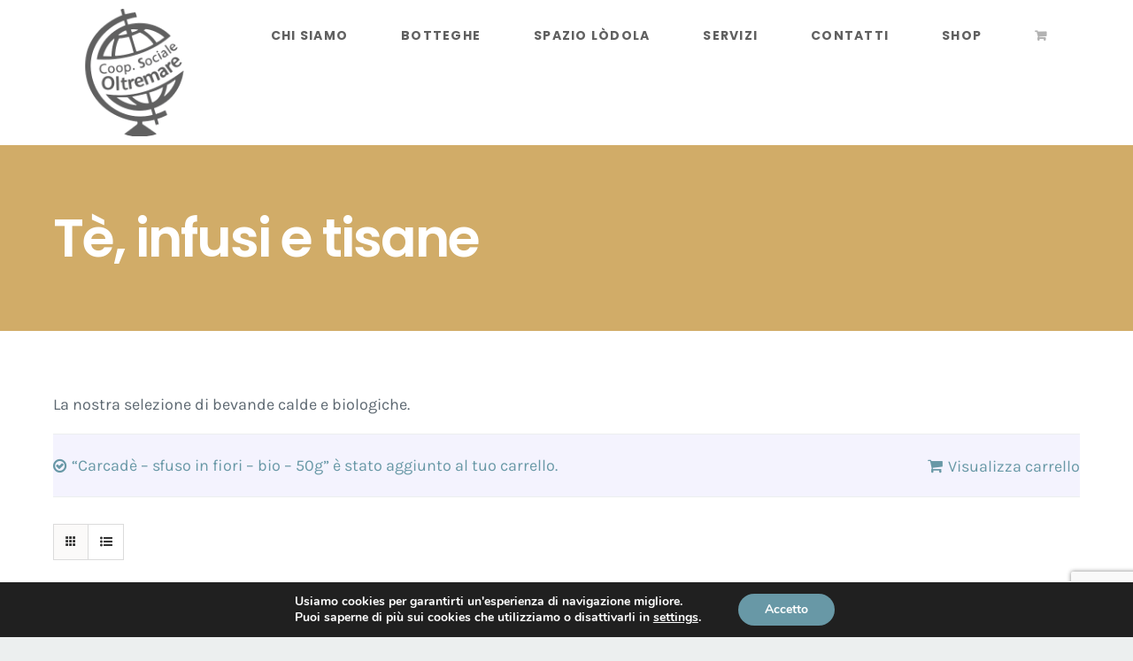

--- FILE ---
content_type: text/html; charset=UTF-8
request_url: https://coopoltremare.it/categoria-prodotto/te-infusi-tisane/?add-to-cart=3784&product_view=list
body_size: 27522
content:
<!DOCTYPE html>
<html class="avada-html-layout-wide avada-html-header-position-top avada-html-is-archive" lang="it-IT" prefix="og: http://ogp.me/ns# fb: http://ogp.me/ns/fb#">
<head>
	<meta http-equiv="X-UA-Compatible" content="IE=edge" />
	<meta http-equiv="Content-Type" content="text/html; charset=utf-8"/>
	<meta name="viewport" content="width=device-width, initial-scale=1" />
	<meta name='robots' content='index, follow, max-image-preview:large, max-snippet:-1, max-video-preview:-1' />

	<!-- This site is optimized with the Yoast SEO plugin v21.1 - https://yoast.com/wordpress/plugins/seo/ -->
	<title>Tè, infusi e tisane Archivi - Coopoltremare</title>
	<link rel="canonical" href="https://coopoltremare.it/categoria-prodotto/food/te-infusi-tisane/" />
	<link rel="next" href="https://coopoltremare.it/categoria-prodotto/food/te-infusi-tisane/page/2/" />
	<meta property="og:locale" content="it_IT" />
	<meta property="og:type" content="article" />
	<meta property="og:title" content="Tè, infusi e tisane Archivi - Coopoltremare" />
	<meta property="og:description" content="La nostra selezione di bevande calde e biologiche." />
	<meta property="og:url" content="https://coopoltremare.it/categoria-prodotto/food/te-infusi-tisane/" />
	<meta property="og:site_name" content="Coopoltremare" />
	<meta name="twitter:card" content="summary_large_image" />
	<script type="application/ld+json" class="yoast-schema-graph">{"@context":"https://schema.org","@graph":[{"@type":"CollectionPage","@id":"https://coopoltremare.it/categoria-prodotto/food/te-infusi-tisane/","url":"https://coopoltremare.it/categoria-prodotto/food/te-infusi-tisane/","name":"Tè, infusi e tisane Archivi - Coopoltremare","isPartOf":{"@id":"https://coopoltremare.it/#website"},"primaryImageOfPage":{"@id":"https://coopoltremare.it/categoria-prodotto/food/te-infusi-tisane/#primaryimage"},"image":{"@id":"https://coopoltremare.it/categoria-prodotto/food/te-infusi-tisane/#primaryimage"},"thumbnailUrl":"https://coopoltremare.it/wp-content/uploads/2022/06/cracde.jpg","breadcrumb":{"@id":"https://coopoltremare.it/categoria-prodotto/food/te-infusi-tisane/#breadcrumb"},"inLanguage":"it-IT"},{"@type":"ImageObject","inLanguage":"it-IT","@id":"https://coopoltremare.it/categoria-prodotto/food/te-infusi-tisane/#primaryimage","url":"https://coopoltremare.it/wp-content/uploads/2022/06/cracde.jpg","contentUrl":"https://coopoltremare.it/wp-content/uploads/2022/06/cracde.jpg","width":700,"height":700},{"@type":"BreadcrumbList","@id":"https://coopoltremare.it/categoria-prodotto/food/te-infusi-tisane/#breadcrumb","itemListElement":[{"@type":"ListItem","position":1,"name":"Home","item":"https://coopoltremare.it/"},{"@type":"ListItem","position":2,"name":"Alimentari","item":"https://coopoltremare.it/categoria-prodotto/food/"},{"@type":"ListItem","position":3,"name":"Tè, infusi e tisane"}]},{"@type":"WebSite","@id":"https://coopoltremare.it/#website","url":"https://coopoltremare.it/","name":"Coopoltremare","description":"Promozione umana e Integrazione sociale","potentialAction":[{"@type":"SearchAction","target":{"@type":"EntryPoint","urlTemplate":"https://coopoltremare.it/?s={search_term_string}"},"query-input":"required name=search_term_string"}],"inLanguage":"it-IT"}]}</script>
	<!-- / Yoast SEO plugin. -->


<link rel='dns-prefetch' href='//www.google.com' />
<link rel="alternate" type="application/rss+xml" title="Coopoltremare &raquo; Feed" href="https://coopoltremare.it/feed/" />
<link rel="alternate" type="application/rss+xml" title="Coopoltremare &raquo; Feed dei commenti" href="https://coopoltremare.it/comments/feed/" />
					<link rel="shortcut icon" href="https://coopoltremare.it/wp-content/uploads/2019/10/fav-Oltremare.png" type="image/x-icon" />
		
		
		
		
		
		<link rel="alternate" type="application/rss+xml" title="Feed Coopoltremare &raquo; Tè, infusi e tisane Categoria" href="https://coopoltremare.it/categoria-prodotto/food/te-infusi-tisane/feed/" />
<script type="text/javascript">
window._wpemojiSettings = {"baseUrl":"https:\/\/s.w.org\/images\/core\/emoji\/14.0.0\/72x72\/","ext":".png","svgUrl":"https:\/\/s.w.org\/images\/core\/emoji\/14.0.0\/svg\/","svgExt":".svg","source":{"concatemoji":"https:\/\/coopoltremare.it\/wp-includes\/js\/wp-emoji-release.min.js?ver=6.1.1"}};
/*! This file is auto-generated */
!function(e,a,t){var n,r,o,i=a.createElement("canvas"),p=i.getContext&&i.getContext("2d");function s(e,t){var a=String.fromCharCode,e=(p.clearRect(0,0,i.width,i.height),p.fillText(a.apply(this,e),0,0),i.toDataURL());return p.clearRect(0,0,i.width,i.height),p.fillText(a.apply(this,t),0,0),e===i.toDataURL()}function c(e){var t=a.createElement("script");t.src=e,t.defer=t.type="text/javascript",a.getElementsByTagName("head")[0].appendChild(t)}for(o=Array("flag","emoji"),t.supports={everything:!0,everythingExceptFlag:!0},r=0;r<o.length;r++)t.supports[o[r]]=function(e){if(p&&p.fillText)switch(p.textBaseline="top",p.font="600 32px Arial",e){case"flag":return s([127987,65039,8205,9895,65039],[127987,65039,8203,9895,65039])?!1:!s([55356,56826,55356,56819],[55356,56826,8203,55356,56819])&&!s([55356,57332,56128,56423,56128,56418,56128,56421,56128,56430,56128,56423,56128,56447],[55356,57332,8203,56128,56423,8203,56128,56418,8203,56128,56421,8203,56128,56430,8203,56128,56423,8203,56128,56447]);case"emoji":return!s([129777,127995,8205,129778,127999],[129777,127995,8203,129778,127999])}return!1}(o[r]),t.supports.everything=t.supports.everything&&t.supports[o[r]],"flag"!==o[r]&&(t.supports.everythingExceptFlag=t.supports.everythingExceptFlag&&t.supports[o[r]]);t.supports.everythingExceptFlag=t.supports.everythingExceptFlag&&!t.supports.flag,t.DOMReady=!1,t.readyCallback=function(){t.DOMReady=!0},t.supports.everything||(n=function(){t.readyCallback()},a.addEventListener?(a.addEventListener("DOMContentLoaded",n,!1),e.addEventListener("load",n,!1)):(e.attachEvent("onload",n),a.attachEvent("onreadystatechange",function(){"complete"===a.readyState&&t.readyCallback()})),(e=t.source||{}).concatemoji?c(e.concatemoji):e.wpemoji&&e.twemoji&&(c(e.twemoji),c(e.wpemoji)))}(window,document,window._wpemojiSettings);
</script>
<style type="text/css">
img.wp-smiley,
img.emoji {
	display: inline !important;
	border: none !important;
	box-shadow: none !important;
	height: 1em !important;
	width: 1em !important;
	margin: 0 0.07em !important;
	vertical-align: -0.1em !important;
	background: none !important;
	padding: 0 !important;
}
</style>
	<link rel='stylesheet' id='wc-blocks-vendors-style-css' href='https://coopoltremare.it/wp-content/plugins/woocommerce/packages/woocommerce-blocks/build/wc-blocks-vendors-style.css?ver=6.3.3' type='text/css' media='all' />
<link rel='stylesheet' id='wc-blocks-style-css' href='https://coopoltremare.it/wp-content/plugins/woocommerce/packages/woocommerce-blocks/build/wc-blocks-style.css?ver=6.3.3' type='text/css' media='all' />
<link rel='stylesheet' id='classic-theme-styles-css' href='https://coopoltremare.it/wp-includes/css/classic-themes.min.css?ver=1' type='text/css' media='all' />
<style id='global-styles-inline-css' type='text/css'>
body{--wp--preset--color--black: #000000;--wp--preset--color--cyan-bluish-gray: #abb8c3;--wp--preset--color--white: #ffffff;--wp--preset--color--pale-pink: #f78da7;--wp--preset--color--vivid-red: #cf2e2e;--wp--preset--color--luminous-vivid-orange: #ff6900;--wp--preset--color--luminous-vivid-amber: #fcb900;--wp--preset--color--light-green-cyan: #7bdcb5;--wp--preset--color--vivid-green-cyan: #00d084;--wp--preset--color--pale-cyan-blue: #8ed1fc;--wp--preset--color--vivid-cyan-blue: #0693e3;--wp--preset--color--vivid-purple: #9b51e0;--wp--preset--gradient--vivid-cyan-blue-to-vivid-purple: linear-gradient(135deg,rgba(6,147,227,1) 0%,rgb(155,81,224) 100%);--wp--preset--gradient--light-green-cyan-to-vivid-green-cyan: linear-gradient(135deg,rgb(122,220,180) 0%,rgb(0,208,130) 100%);--wp--preset--gradient--luminous-vivid-amber-to-luminous-vivid-orange: linear-gradient(135deg,rgba(252,185,0,1) 0%,rgba(255,105,0,1) 100%);--wp--preset--gradient--luminous-vivid-orange-to-vivid-red: linear-gradient(135deg,rgba(255,105,0,1) 0%,rgb(207,46,46) 100%);--wp--preset--gradient--very-light-gray-to-cyan-bluish-gray: linear-gradient(135deg,rgb(238,238,238) 0%,rgb(169,184,195) 100%);--wp--preset--gradient--cool-to-warm-spectrum: linear-gradient(135deg,rgb(74,234,220) 0%,rgb(151,120,209) 20%,rgb(207,42,186) 40%,rgb(238,44,130) 60%,rgb(251,105,98) 80%,rgb(254,248,76) 100%);--wp--preset--gradient--blush-light-purple: linear-gradient(135deg,rgb(255,206,236) 0%,rgb(152,150,240) 100%);--wp--preset--gradient--blush-bordeaux: linear-gradient(135deg,rgb(254,205,165) 0%,rgb(254,45,45) 50%,rgb(107,0,62) 100%);--wp--preset--gradient--luminous-dusk: linear-gradient(135deg,rgb(255,203,112) 0%,rgb(199,81,192) 50%,rgb(65,88,208) 100%);--wp--preset--gradient--pale-ocean: linear-gradient(135deg,rgb(255,245,203) 0%,rgb(182,227,212) 50%,rgb(51,167,181) 100%);--wp--preset--gradient--electric-grass: linear-gradient(135deg,rgb(202,248,128) 0%,rgb(113,206,126) 100%);--wp--preset--gradient--midnight: linear-gradient(135deg,rgb(2,3,129) 0%,rgb(40,116,252) 100%);--wp--preset--duotone--dark-grayscale: url('#wp-duotone-dark-grayscale');--wp--preset--duotone--grayscale: url('#wp-duotone-grayscale');--wp--preset--duotone--purple-yellow: url('#wp-duotone-purple-yellow');--wp--preset--duotone--blue-red: url('#wp-duotone-blue-red');--wp--preset--duotone--midnight: url('#wp-duotone-midnight');--wp--preset--duotone--magenta-yellow: url('#wp-duotone-magenta-yellow');--wp--preset--duotone--purple-green: url('#wp-duotone-purple-green');--wp--preset--duotone--blue-orange: url('#wp-duotone-blue-orange');--wp--preset--font-size--small: 13.5px;--wp--preset--font-size--medium: 20px;--wp--preset--font-size--large: 27px;--wp--preset--font-size--x-large: 42px;--wp--preset--font-size--normal: 18px;--wp--preset--font-size--xlarge: 36px;--wp--preset--font-size--huge: 54px;--wp--preset--spacing--20: 0.44rem;--wp--preset--spacing--30: 0.67rem;--wp--preset--spacing--40: 1rem;--wp--preset--spacing--50: 1.5rem;--wp--preset--spacing--60: 2.25rem;--wp--preset--spacing--70: 3.38rem;--wp--preset--spacing--80: 5.06rem;}:where(.is-layout-flex){gap: 0.5em;}body .is-layout-flow > .alignleft{float: left;margin-inline-start: 0;margin-inline-end: 2em;}body .is-layout-flow > .alignright{float: right;margin-inline-start: 2em;margin-inline-end: 0;}body .is-layout-flow > .aligncenter{margin-left: auto !important;margin-right: auto !important;}body .is-layout-constrained > .alignleft{float: left;margin-inline-start: 0;margin-inline-end: 2em;}body .is-layout-constrained > .alignright{float: right;margin-inline-start: 2em;margin-inline-end: 0;}body .is-layout-constrained > .aligncenter{margin-left: auto !important;margin-right: auto !important;}body .is-layout-constrained > :where(:not(.alignleft):not(.alignright):not(.alignfull)){max-width: var(--wp--style--global--content-size);margin-left: auto !important;margin-right: auto !important;}body .is-layout-constrained > .alignwide{max-width: var(--wp--style--global--wide-size);}body .is-layout-flex{display: flex;}body .is-layout-flex{flex-wrap: wrap;align-items: center;}body .is-layout-flex > *{margin: 0;}:where(.wp-block-columns.is-layout-flex){gap: 2em;}.has-black-color{color: var(--wp--preset--color--black) !important;}.has-cyan-bluish-gray-color{color: var(--wp--preset--color--cyan-bluish-gray) !important;}.has-white-color{color: var(--wp--preset--color--white) !important;}.has-pale-pink-color{color: var(--wp--preset--color--pale-pink) !important;}.has-vivid-red-color{color: var(--wp--preset--color--vivid-red) !important;}.has-luminous-vivid-orange-color{color: var(--wp--preset--color--luminous-vivid-orange) !important;}.has-luminous-vivid-amber-color{color: var(--wp--preset--color--luminous-vivid-amber) !important;}.has-light-green-cyan-color{color: var(--wp--preset--color--light-green-cyan) !important;}.has-vivid-green-cyan-color{color: var(--wp--preset--color--vivid-green-cyan) !important;}.has-pale-cyan-blue-color{color: var(--wp--preset--color--pale-cyan-blue) !important;}.has-vivid-cyan-blue-color{color: var(--wp--preset--color--vivid-cyan-blue) !important;}.has-vivid-purple-color{color: var(--wp--preset--color--vivid-purple) !important;}.has-black-background-color{background-color: var(--wp--preset--color--black) !important;}.has-cyan-bluish-gray-background-color{background-color: var(--wp--preset--color--cyan-bluish-gray) !important;}.has-white-background-color{background-color: var(--wp--preset--color--white) !important;}.has-pale-pink-background-color{background-color: var(--wp--preset--color--pale-pink) !important;}.has-vivid-red-background-color{background-color: var(--wp--preset--color--vivid-red) !important;}.has-luminous-vivid-orange-background-color{background-color: var(--wp--preset--color--luminous-vivid-orange) !important;}.has-luminous-vivid-amber-background-color{background-color: var(--wp--preset--color--luminous-vivid-amber) !important;}.has-light-green-cyan-background-color{background-color: var(--wp--preset--color--light-green-cyan) !important;}.has-vivid-green-cyan-background-color{background-color: var(--wp--preset--color--vivid-green-cyan) !important;}.has-pale-cyan-blue-background-color{background-color: var(--wp--preset--color--pale-cyan-blue) !important;}.has-vivid-cyan-blue-background-color{background-color: var(--wp--preset--color--vivid-cyan-blue) !important;}.has-vivid-purple-background-color{background-color: var(--wp--preset--color--vivid-purple) !important;}.has-black-border-color{border-color: var(--wp--preset--color--black) !important;}.has-cyan-bluish-gray-border-color{border-color: var(--wp--preset--color--cyan-bluish-gray) !important;}.has-white-border-color{border-color: var(--wp--preset--color--white) !important;}.has-pale-pink-border-color{border-color: var(--wp--preset--color--pale-pink) !important;}.has-vivid-red-border-color{border-color: var(--wp--preset--color--vivid-red) !important;}.has-luminous-vivid-orange-border-color{border-color: var(--wp--preset--color--luminous-vivid-orange) !important;}.has-luminous-vivid-amber-border-color{border-color: var(--wp--preset--color--luminous-vivid-amber) !important;}.has-light-green-cyan-border-color{border-color: var(--wp--preset--color--light-green-cyan) !important;}.has-vivid-green-cyan-border-color{border-color: var(--wp--preset--color--vivid-green-cyan) !important;}.has-pale-cyan-blue-border-color{border-color: var(--wp--preset--color--pale-cyan-blue) !important;}.has-vivid-cyan-blue-border-color{border-color: var(--wp--preset--color--vivid-cyan-blue) !important;}.has-vivid-purple-border-color{border-color: var(--wp--preset--color--vivid-purple) !important;}.has-vivid-cyan-blue-to-vivid-purple-gradient-background{background: var(--wp--preset--gradient--vivid-cyan-blue-to-vivid-purple) !important;}.has-light-green-cyan-to-vivid-green-cyan-gradient-background{background: var(--wp--preset--gradient--light-green-cyan-to-vivid-green-cyan) !important;}.has-luminous-vivid-amber-to-luminous-vivid-orange-gradient-background{background: var(--wp--preset--gradient--luminous-vivid-amber-to-luminous-vivid-orange) !important;}.has-luminous-vivid-orange-to-vivid-red-gradient-background{background: var(--wp--preset--gradient--luminous-vivid-orange-to-vivid-red) !important;}.has-very-light-gray-to-cyan-bluish-gray-gradient-background{background: var(--wp--preset--gradient--very-light-gray-to-cyan-bluish-gray) !important;}.has-cool-to-warm-spectrum-gradient-background{background: var(--wp--preset--gradient--cool-to-warm-spectrum) !important;}.has-blush-light-purple-gradient-background{background: var(--wp--preset--gradient--blush-light-purple) !important;}.has-blush-bordeaux-gradient-background{background: var(--wp--preset--gradient--blush-bordeaux) !important;}.has-luminous-dusk-gradient-background{background: var(--wp--preset--gradient--luminous-dusk) !important;}.has-pale-ocean-gradient-background{background: var(--wp--preset--gradient--pale-ocean) !important;}.has-electric-grass-gradient-background{background: var(--wp--preset--gradient--electric-grass) !important;}.has-midnight-gradient-background{background: var(--wp--preset--gradient--midnight) !important;}.has-small-font-size{font-size: var(--wp--preset--font-size--small) !important;}.has-medium-font-size{font-size: var(--wp--preset--font-size--medium) !important;}.has-large-font-size{font-size: var(--wp--preset--font-size--large) !important;}.has-x-large-font-size{font-size: var(--wp--preset--font-size--x-large) !important;}
.wp-block-navigation a:where(:not(.wp-element-button)){color: inherit;}
:where(.wp-block-columns.is-layout-flex){gap: 2em;}
.wp-block-pullquote{font-size: 1.5em;line-height: 1.6;}
</style>
<link rel='stylesheet' id='contact-form-7-css' href='https://coopoltremare.it/wp-content/plugins/contact-form-7/includes/css/styles.css?ver=5.5.3' type='text/css' media='all' />
<link rel='stylesheet' id='wosk.min.css-css' href='https://coopoltremare.it/wp-content/plugins/itc-services//includes/front/css/wosk.min.css?ver=3.2.7.10' type='text/css' media='all' />
<style id='woocommerce-inline-inline-css' type='text/css'>
.woocommerce form .form-row .required { visibility: visible; }
</style>
<link rel='stylesheet' id='moove_gdpr_frontend-css' href='https://coopoltremare.it/wp-content/plugins/gdpr-cookie-compliance/dist/styles/gdpr-main.css?ver=4.12.7' type='text/css' media='all' />
<style id='moove_gdpr_frontend-inline-css' type='text/css'>
#moove_gdpr_cookie_modal,#moove_gdpr_cookie_info_bar,.gdpr_cookie_settings_shortcode_content{font-family:Nunito,sans-serif}#moove_gdpr_save_popup_settings_button{background-color:#373737;color:#fff}#moove_gdpr_save_popup_settings_button:hover{background-color:#000}#moove_gdpr_cookie_info_bar .moove-gdpr-info-bar-container .moove-gdpr-info-bar-content a.mgbutton,#moove_gdpr_cookie_info_bar .moove-gdpr-info-bar-container .moove-gdpr-info-bar-content button.mgbutton{background-color:#6898a6}#moove_gdpr_cookie_modal .moove-gdpr-modal-content .moove-gdpr-modal-footer-content .moove-gdpr-button-holder a.mgbutton,#moove_gdpr_cookie_modal .moove-gdpr-modal-content .moove-gdpr-modal-footer-content .moove-gdpr-button-holder button.mgbutton,.gdpr_cookie_settings_shortcode_content .gdpr-shr-button.button-green{background-color:#6898a6;border-color:#6898a6}#moove_gdpr_cookie_modal .moove-gdpr-modal-content .moove-gdpr-modal-footer-content .moove-gdpr-button-holder a.mgbutton:hover,#moove_gdpr_cookie_modal .moove-gdpr-modal-content .moove-gdpr-modal-footer-content .moove-gdpr-button-holder button.mgbutton:hover,.gdpr_cookie_settings_shortcode_content .gdpr-shr-button.button-green:hover{background-color:#fff;color:#6898a6}#moove_gdpr_cookie_modal .moove-gdpr-modal-content .moove-gdpr-modal-close i,#moove_gdpr_cookie_modal .moove-gdpr-modal-content .moove-gdpr-modal-close span.gdpr-icon{background-color:#6898a6;border:1px solid #6898a6}#moove_gdpr_cookie_info_bar span.change-settings-button.focus-g,#moove_gdpr_cookie_info_bar span.change-settings-button:focus,#moove_gdpr_cookie_info_bar button.change-settings-button.focus-g,#moove_gdpr_cookie_info_bar button.change-settings-button:focus{-webkit-box-shadow:0 0 1px 3px #6898a6;-moz-box-shadow:0 0 1px 3px #6898a6;box-shadow:0 0 1px 3px #6898a6}#moove_gdpr_cookie_modal .moove-gdpr-modal-content .moove-gdpr-modal-close i:hover,#moove_gdpr_cookie_modal .moove-gdpr-modal-content .moove-gdpr-modal-close span.gdpr-icon:hover,#moove_gdpr_cookie_info_bar span[data-href]>u.change-settings-button{color:#6898a6}#moove_gdpr_cookie_modal .moove-gdpr-modal-content .moove-gdpr-modal-left-content #moove-gdpr-menu li.menu-item-selected a span.gdpr-icon,#moove_gdpr_cookie_modal .moove-gdpr-modal-content .moove-gdpr-modal-left-content #moove-gdpr-menu li.menu-item-selected button span.gdpr-icon{color:inherit}#moove_gdpr_cookie_modal .moove-gdpr-modal-content .moove-gdpr-modal-left-content #moove-gdpr-menu li a span.gdpr-icon,#moove_gdpr_cookie_modal .moove-gdpr-modal-content .moove-gdpr-modal-left-content #moove-gdpr-menu li button span.gdpr-icon{color:inherit}#moove_gdpr_cookie_modal .gdpr-acc-link{line-height:0;font-size:0;color:transparent;position:absolute}#moove_gdpr_cookie_modal .moove-gdpr-modal-content .moove-gdpr-modal-close:hover i,#moove_gdpr_cookie_modal .moove-gdpr-modal-content .moove-gdpr-modal-left-content #moove-gdpr-menu li a,#moove_gdpr_cookie_modal .moove-gdpr-modal-content .moove-gdpr-modal-left-content #moove-gdpr-menu li button,#moove_gdpr_cookie_modal .moove-gdpr-modal-content .moove-gdpr-modal-left-content #moove-gdpr-menu li button i,#moove_gdpr_cookie_modal .moove-gdpr-modal-content .moove-gdpr-modal-left-content #moove-gdpr-menu li a i,#moove_gdpr_cookie_modal .moove-gdpr-modal-content .moove-gdpr-tab-main .moove-gdpr-tab-main-content a:hover,#moove_gdpr_cookie_info_bar.moove-gdpr-dark-scheme .moove-gdpr-info-bar-container .moove-gdpr-info-bar-content a.mgbutton:hover,#moove_gdpr_cookie_info_bar.moove-gdpr-dark-scheme .moove-gdpr-info-bar-container .moove-gdpr-info-bar-content button.mgbutton:hover,#moove_gdpr_cookie_info_bar.moove-gdpr-dark-scheme .moove-gdpr-info-bar-container .moove-gdpr-info-bar-content a:hover,#moove_gdpr_cookie_info_bar.moove-gdpr-dark-scheme .moove-gdpr-info-bar-container .moove-gdpr-info-bar-content button:hover,#moove_gdpr_cookie_info_bar.moove-gdpr-dark-scheme .moove-gdpr-info-bar-container .moove-gdpr-info-bar-content span.change-settings-button:hover,#moove_gdpr_cookie_info_bar.moove-gdpr-dark-scheme .moove-gdpr-info-bar-container .moove-gdpr-info-bar-content button.change-settings-button:hover,#moove_gdpr_cookie_info_bar.moove-gdpr-dark-scheme .moove-gdpr-info-bar-container .moove-gdpr-info-bar-content u.change-settings-button:hover,#moove_gdpr_cookie_info_bar span[data-href]>u.change-settings-button,#moove_gdpr_cookie_info_bar.moove-gdpr-dark-scheme .moove-gdpr-info-bar-container .moove-gdpr-info-bar-content a.mgbutton.focus-g,#moove_gdpr_cookie_info_bar.moove-gdpr-dark-scheme .moove-gdpr-info-bar-container .moove-gdpr-info-bar-content button.mgbutton.focus-g,#moove_gdpr_cookie_info_bar.moove-gdpr-dark-scheme .moove-gdpr-info-bar-container .moove-gdpr-info-bar-content a.focus-g,#moove_gdpr_cookie_info_bar.moove-gdpr-dark-scheme .moove-gdpr-info-bar-container .moove-gdpr-info-bar-content button.focus-g,#moove_gdpr_cookie_info_bar.moove-gdpr-dark-scheme .moove-gdpr-info-bar-container .moove-gdpr-info-bar-content a.mgbutton:focus,#moove_gdpr_cookie_info_bar.moove-gdpr-dark-scheme .moove-gdpr-info-bar-container .moove-gdpr-info-bar-content button.mgbutton:focus,#moove_gdpr_cookie_info_bar.moove-gdpr-dark-scheme .moove-gdpr-info-bar-container .moove-gdpr-info-bar-content a:focus,#moove_gdpr_cookie_info_bar.moove-gdpr-dark-scheme .moove-gdpr-info-bar-container .moove-gdpr-info-bar-content button:focus,#moove_gdpr_cookie_info_bar.moove-gdpr-dark-scheme .moove-gdpr-info-bar-container .moove-gdpr-info-bar-content span.change-settings-button.focus-g,span.change-settings-button:focus,button.change-settings-button.focus-g,button.change-settings-button:focus,#moove_gdpr_cookie_info_bar.moove-gdpr-dark-scheme .moove-gdpr-info-bar-container .moove-gdpr-info-bar-content u.change-settings-button.focus-g,#moove_gdpr_cookie_info_bar.moove-gdpr-dark-scheme .moove-gdpr-info-bar-container .moove-gdpr-info-bar-content u.change-settings-button:focus{color:#6898a6}#moove_gdpr_cookie_modal.gdpr_lightbox-hide{display:none}
</style>
<link rel='stylesheet' id='fusion-dynamic-css-css' href='https://coopoltremare.it/wp-content/uploads/fusion-styles/8ae0c6331de79febc7735a9c3a6565e1.min.css?ver=3.4.1' type='text/css' media='all' />
<script type="text/template" id="tmpl-variation-template">
	<div class="woocommerce-variation-description">{{{ data.variation.variation_description }}}</div>
	<div class="woocommerce-variation-price">{{{ data.variation.price_html }}}</div>
	<div class="woocommerce-variation-availability">{{{ data.variation.availability_html }}}</div>
</script>
<script type="text/template" id="tmpl-unavailable-variation-template">
	<p>Questo prodotto non è disponibile. Scegli un&#039;altra combinazione.</p>
</script>
<script type='text/javascript' src='https://coopoltremare.it/wp-includes/js/jquery/jquery.min.js?ver=3.6.1' id='jquery-core-js'></script>
<script type='text/javascript' src='https://coopoltremare.it/wp-includes/js/jquery/jquery-migrate.min.js?ver=3.3.2' id='jquery-migrate-js'></script>
<link rel="https://api.w.org/" href="https://coopoltremare.it/wp-json/" /><link rel="alternate" type="application/json" href="https://coopoltremare.it/wp-json/wp/v2/product_cat/50" /><link rel="EditURI" type="application/rsd+xml" title="RSD" href="https://coopoltremare.it/xmlrpc.php?rsd" />
<link rel="wlwmanifest" type="application/wlwmanifest+xml" href="https://coopoltremare.it/wp-includes/wlwmanifest.xml" />
<meta name="generator" content="WordPress 6.1.1" />
<meta name="generator" content="WooCommerce 6.0.1" />
<style type="text/css" id="css-fb-visibility">@media screen and (max-width: 640px){.fusion-no-small-visibility{display:none !important;}body:not(.fusion-builder-ui-wireframe) .sm-text-align-center{text-align:center !important;}body:not(.fusion-builder-ui-wireframe) .sm-text-align-left{text-align:left !important;}body:not(.fusion-builder-ui-wireframe) .sm-text-align-right{text-align:right !important;}body:not(.fusion-builder-ui-wireframe) .sm-mx-auto{margin-left:auto !important;margin-right:auto !important;}body:not(.fusion-builder-ui-wireframe) .sm-ml-auto{margin-left:auto !important;}body:not(.fusion-builder-ui-wireframe) .sm-mr-auto{margin-right:auto !important;}body:not(.fusion-builder-ui-wireframe) .fusion-absolute-position-small{position:absolute;top:auto;width:100%;}}@media screen and (min-width: 641px) and (max-width: 1024px){.fusion-no-medium-visibility{display:none !important;}body:not(.fusion-builder-ui-wireframe) .md-text-align-center{text-align:center !important;}body:not(.fusion-builder-ui-wireframe) .md-text-align-left{text-align:left !important;}body:not(.fusion-builder-ui-wireframe) .md-text-align-right{text-align:right !important;}body:not(.fusion-builder-ui-wireframe) .md-mx-auto{margin-left:auto !important;margin-right:auto !important;}body:not(.fusion-builder-ui-wireframe) .md-ml-auto{margin-left:auto !important;}body:not(.fusion-builder-ui-wireframe) .md-mr-auto{margin-right:auto !important;}body:not(.fusion-builder-ui-wireframe) .fusion-absolute-position-medium{position:absolute;top:auto;width:100%;}}@media screen and (min-width: 1025px){.fusion-no-large-visibility{display:none !important;}body:not(.fusion-builder-ui-wireframe) .lg-text-align-center{text-align:center !important;}body:not(.fusion-builder-ui-wireframe) .lg-text-align-left{text-align:left !important;}body:not(.fusion-builder-ui-wireframe) .lg-text-align-right{text-align:right !important;}body:not(.fusion-builder-ui-wireframe) .lg-mx-auto{margin-left:auto !important;margin-right:auto !important;}body:not(.fusion-builder-ui-wireframe) .lg-ml-auto{margin-left:auto !important;}body:not(.fusion-builder-ui-wireframe) .lg-mr-auto{margin-right:auto !important;}body:not(.fusion-builder-ui-wireframe) .fusion-absolute-position-large{position:absolute;top:auto;width:100%;}}</style>	<noscript><style>.woocommerce-product-gallery{ opacity: 1 !important; }</style></noscript>
	<style type="text/css">.recentcomments a{display:inline !important;padding:0 !important;margin:0 !important;}</style>			<script  type="text/javascript">
				!function(f,b,e,v,n,t,s){if(f.fbq)return;n=f.fbq=function(){n.callMethod?
					n.callMethod.apply(n,arguments):n.queue.push(arguments)};if(!f._fbq)f._fbq=n;
					n.push=n;n.loaded=!0;n.version='2.0';n.queue=[];t=b.createElement(e);t.async=!0;
					t.src=v;s=b.getElementsByTagName(e)[0];s.parentNode.insertBefore(t,s)}(window,
					document,'script','https://connect.facebook.net/en_US/fbevents.js');
			</script>
			<!-- WooCommerce Facebook Integration Begin -->
			<script  type="text/javascript">

				fbq('init', '886732089219714', {}, {
    "agent": "woocommerce-6.0.1-3.0.14"
});

				fbq( 'track', 'PageView', {
    "source": "woocommerce",
    "version": "6.0.1",
    "pluginVersion": "3.0.14"
} );

				document.addEventListener( 'DOMContentLoaded', function() {
					jQuery && jQuery( function( $ ) {
						// Insert placeholder for events injected when a product is added to the cart through AJAX.
						$( document.body ).append( '<div class=\"wc-facebook-pixel-event-placeholder\"></div>' );
					} );
				}, false );

			</script>
			<!-- WooCommerce Facebook Integration End -->
			<link rel="icon" href="https://coopoltremare.it/wp-content/uploads/2019/10/cropped-logo_home_OM_retinaBlack-copia-32x32.png" sizes="32x32" />
<link rel="icon" href="https://coopoltremare.it/wp-content/uploads/2019/10/cropped-logo_home_OM_retinaBlack-copia-192x192.png" sizes="192x192" />
<link rel="apple-touch-icon" href="https://coopoltremare.it/wp-content/uploads/2019/10/cropped-logo_home_OM_retinaBlack-copia-180x180.png" />
<meta name="msapplication-TileImage" content="https://coopoltremare.it/wp-content/uploads/2019/10/cropped-logo_home_OM_retinaBlack-copia-270x270.png" />
		<script type="text/javascript">
			var doc = document.documentElement;
			doc.setAttribute( 'data-useragent', navigator.userAgent );
		</script>
		
	</head>

<body class="archive tax-product_cat term-te-infusi-tisane term-50 theme-Avada woocommerce woocommerce-page woocommerce-no-js fusion-image-hovers fusion-pagination-sizing fusion-button_size-large fusion-button_type-flat fusion-button_span-no avada-image-rollover-circle-no avada-image-rollover-yes avada-image-rollover-direction-fade fusion-body ltr no-tablet-sticky-header no-mobile-sticky-header no-mobile-slidingbar no-mobile-totop avada-has-rev-slider-styles fusion-disable-outline fusion-sub-menu-fade mobile-logo-pos-left layout-wide-mode avada-has-boxed-modal-shadow-none layout-scroll-offset-full avada-has-zero-margin-offset-top fusion-top-header menu-text-align-center fusion-woo-product-design-classic fusion-woo-shop-page-columns-4 fusion-woo-related-columns-4 fusion-woo-archive-page-columns-4 avada-has-woo-gallery-disabled woo-sale-badge-circle woo-outofstock-badge-top_bar mobile-menu-design-flyout fusion-show-pagination-text fusion-header-layout-v1 avada-responsive avada-footer-fx-none avada-menu-highlight-style-bar fusion-search-form-clean fusion-main-menu-search-dropdown fusion-avatar-square avada-dropdown-styles avada-blog-layout-grid avada-blog-archive-layout-grid avada-header-shadow-no avada-has-logo-background avada-menu-icon-position-left avada-has-megamenu-shadow avada-has-pagetitle-bg-full avada-has-breadcrumb-mobile-hidden avada-has-pagetitlebar-retina-bg-image avada-has-titlebar-bar_and_content avada-header-border-color-full-transparent avada-has-pagination-padding avada-flyout-menu-direction-right avada-ec-views-v1" >
	<svg xmlns="http://www.w3.org/2000/svg" viewBox="0 0 0 0" width="0" height="0" focusable="false" role="none" style="visibility: hidden; position: absolute; left: -9999px; overflow: hidden;" ><defs><filter id="wp-duotone-dark-grayscale"><feColorMatrix color-interpolation-filters="sRGB" type="matrix" values=" .299 .587 .114 0 0 .299 .587 .114 0 0 .299 .587 .114 0 0 .299 .587 .114 0 0 " /><feComponentTransfer color-interpolation-filters="sRGB" ><feFuncR type="table" tableValues="0 0.49803921568627" /><feFuncG type="table" tableValues="0 0.49803921568627" /><feFuncB type="table" tableValues="0 0.49803921568627" /><feFuncA type="table" tableValues="1 1" /></feComponentTransfer><feComposite in2="SourceGraphic" operator="in" /></filter></defs></svg><svg xmlns="http://www.w3.org/2000/svg" viewBox="0 0 0 0" width="0" height="0" focusable="false" role="none" style="visibility: hidden; position: absolute; left: -9999px; overflow: hidden;" ><defs><filter id="wp-duotone-grayscale"><feColorMatrix color-interpolation-filters="sRGB" type="matrix" values=" .299 .587 .114 0 0 .299 .587 .114 0 0 .299 .587 .114 0 0 .299 .587 .114 0 0 " /><feComponentTransfer color-interpolation-filters="sRGB" ><feFuncR type="table" tableValues="0 1" /><feFuncG type="table" tableValues="0 1" /><feFuncB type="table" tableValues="0 1" /><feFuncA type="table" tableValues="1 1" /></feComponentTransfer><feComposite in2="SourceGraphic" operator="in" /></filter></defs></svg><svg xmlns="http://www.w3.org/2000/svg" viewBox="0 0 0 0" width="0" height="0" focusable="false" role="none" style="visibility: hidden; position: absolute; left: -9999px; overflow: hidden;" ><defs><filter id="wp-duotone-purple-yellow"><feColorMatrix color-interpolation-filters="sRGB" type="matrix" values=" .299 .587 .114 0 0 .299 .587 .114 0 0 .299 .587 .114 0 0 .299 .587 .114 0 0 " /><feComponentTransfer color-interpolation-filters="sRGB" ><feFuncR type="table" tableValues="0.54901960784314 0.98823529411765" /><feFuncG type="table" tableValues="0 1" /><feFuncB type="table" tableValues="0.71764705882353 0.25490196078431" /><feFuncA type="table" tableValues="1 1" /></feComponentTransfer><feComposite in2="SourceGraphic" operator="in" /></filter></defs></svg><svg xmlns="http://www.w3.org/2000/svg" viewBox="0 0 0 0" width="0" height="0" focusable="false" role="none" style="visibility: hidden; position: absolute; left: -9999px; overflow: hidden;" ><defs><filter id="wp-duotone-blue-red"><feColorMatrix color-interpolation-filters="sRGB" type="matrix" values=" .299 .587 .114 0 0 .299 .587 .114 0 0 .299 .587 .114 0 0 .299 .587 .114 0 0 " /><feComponentTransfer color-interpolation-filters="sRGB" ><feFuncR type="table" tableValues="0 1" /><feFuncG type="table" tableValues="0 0.27843137254902" /><feFuncB type="table" tableValues="0.5921568627451 0.27843137254902" /><feFuncA type="table" tableValues="1 1" /></feComponentTransfer><feComposite in2="SourceGraphic" operator="in" /></filter></defs></svg><svg xmlns="http://www.w3.org/2000/svg" viewBox="0 0 0 0" width="0" height="0" focusable="false" role="none" style="visibility: hidden; position: absolute; left: -9999px; overflow: hidden;" ><defs><filter id="wp-duotone-midnight"><feColorMatrix color-interpolation-filters="sRGB" type="matrix" values=" .299 .587 .114 0 0 .299 .587 .114 0 0 .299 .587 .114 0 0 .299 .587 .114 0 0 " /><feComponentTransfer color-interpolation-filters="sRGB" ><feFuncR type="table" tableValues="0 0" /><feFuncG type="table" tableValues="0 0.64705882352941" /><feFuncB type="table" tableValues="0 1" /><feFuncA type="table" tableValues="1 1" /></feComponentTransfer><feComposite in2="SourceGraphic" operator="in" /></filter></defs></svg><svg xmlns="http://www.w3.org/2000/svg" viewBox="0 0 0 0" width="0" height="0" focusable="false" role="none" style="visibility: hidden; position: absolute; left: -9999px; overflow: hidden;" ><defs><filter id="wp-duotone-magenta-yellow"><feColorMatrix color-interpolation-filters="sRGB" type="matrix" values=" .299 .587 .114 0 0 .299 .587 .114 0 0 .299 .587 .114 0 0 .299 .587 .114 0 0 " /><feComponentTransfer color-interpolation-filters="sRGB" ><feFuncR type="table" tableValues="0.78039215686275 1" /><feFuncG type="table" tableValues="0 0.94901960784314" /><feFuncB type="table" tableValues="0.35294117647059 0.47058823529412" /><feFuncA type="table" tableValues="1 1" /></feComponentTransfer><feComposite in2="SourceGraphic" operator="in" /></filter></defs></svg><svg xmlns="http://www.w3.org/2000/svg" viewBox="0 0 0 0" width="0" height="0" focusable="false" role="none" style="visibility: hidden; position: absolute; left: -9999px; overflow: hidden;" ><defs><filter id="wp-duotone-purple-green"><feColorMatrix color-interpolation-filters="sRGB" type="matrix" values=" .299 .587 .114 0 0 .299 .587 .114 0 0 .299 .587 .114 0 0 .299 .587 .114 0 0 " /><feComponentTransfer color-interpolation-filters="sRGB" ><feFuncR type="table" tableValues="0.65098039215686 0.40392156862745" /><feFuncG type="table" tableValues="0 1" /><feFuncB type="table" tableValues="0.44705882352941 0.4" /><feFuncA type="table" tableValues="1 1" /></feComponentTransfer><feComposite in2="SourceGraphic" operator="in" /></filter></defs></svg><svg xmlns="http://www.w3.org/2000/svg" viewBox="0 0 0 0" width="0" height="0" focusable="false" role="none" style="visibility: hidden; position: absolute; left: -9999px; overflow: hidden;" ><defs><filter id="wp-duotone-blue-orange"><feColorMatrix color-interpolation-filters="sRGB" type="matrix" values=" .299 .587 .114 0 0 .299 .587 .114 0 0 .299 .587 .114 0 0 .299 .587 .114 0 0 " /><feComponentTransfer color-interpolation-filters="sRGB" ><feFuncR type="table" tableValues="0.098039215686275 1" /><feFuncG type="table" tableValues="0 0.66274509803922" /><feFuncB type="table" tableValues="0.84705882352941 0.41960784313725" /><feFuncA type="table" tableValues="1 1" /></feComponentTransfer><feComposite in2="SourceGraphic" operator="in" /></filter></defs></svg>	<a class="skip-link screen-reader-text" href="#content">Salta al contenuto</a>

	<div id="boxed-wrapper">
		<div class="fusion-sides-frame"></div>
		<div id="wrapper" class="fusion-wrapper">
			<div id="home" style="position:relative;top:-1px;"></div>
			
				
			<header class="fusion-header-wrapper">
				<div class="fusion-header-v1 fusion-logo-alignment fusion-logo-left fusion-sticky-menu- fusion-sticky-logo-1 fusion-mobile-logo-1  fusion-mobile-menu-design-flyout fusion-header-has-flyout-menu">
					<div class="fusion-header-sticky-height"></div>
<div class="fusion-header">
	<div class="fusion-row">
					<div class="fusion-header-has-flyout-menu-content">
					<div class="fusion-logo-background"><div class="fusion-logo" data-margin-top="10px" data-margin-bottom="10px" data-margin-left="20px" data-margin-right="20px">
			<a class="fusion-logo-link"  href="https://coopoltremare.it/" >

						<!-- standard logo -->
			<img src="https://coopoltremare.it/wp-content/uploads/2019/10/logo_home_OM_retinaBLA.png" srcset="https://coopoltremare.it/wp-content/uploads/2019/10/logo_home_OM_retinaBLA.png 1x, https://coopoltremare.it/wp-content/uploads/2019/10/logo_home_OM_retinaBlack-copia.png 2x" width="144" height="144" style="max-height:144px;height:auto;" alt="Coopoltremare Logo" data-retina_logo_url="https://coopoltremare.it/wp-content/uploads/2019/10/logo_home_OM_retinaBlack-copia.png" class="fusion-standard-logo" />

											<!-- mobile logo -->
				<img src="https://coopoltremare.it/wp-content/uploads/2019/10/logo-Oltremare_sticky-e1568108268232.png" srcset="https://coopoltremare.it/wp-content/uploads/2019/10/logo-Oltremare_sticky-e1568108268232.png 1x, https://coopoltremare.it/wp-content/uploads/2019/10/logo-Oltremare_sticky-e1568108268232.png 2x" width="95" height="94" style="max-height:94px;height:auto;" alt="Coopoltremare Logo" data-retina_logo_url="https://coopoltremare.it/wp-content/uploads/2019/10/logo-Oltremare_sticky-e1568108268232.png" class="fusion-mobile-logo" />
			
											<!-- sticky header logo -->
				<img src="https://coopoltremare.it/wp-content/uploads/2019/10/logo-Oltremare_sticky-e1568108268232.png" srcset="https://coopoltremare.it/wp-content/uploads/2019/10/logo-Oltremare_sticky-e1568108268232.png 1x, https://coopoltremare.it/wp-content/uploads/2019/10/logo-Oltremare_sticky-e1568108268232.png 2x" width="95" height="94" style="max-height:94px;height:auto;" alt="Coopoltremare Logo" data-retina_logo_url="https://coopoltremare.it/wp-content/uploads/2019/10/logo-Oltremare_sticky-e1568108268232.png" class="fusion-sticky-logo" />
					</a>
		</div></div>		<nav class="fusion-main-menu" aria-label="Menu Principale"><ul id="menu-coopoltremare-main-menu" class="fusion-menu"><li  id="menu-item-893"  class="menu-item menu-item-type-post_type menu-item-object-page menu-item-893"  data-item-id="893"><a  href="https://coopoltremare.it/chi-siamo/" class="fusion-bar-highlight"><span class="menu-text">CHI SIAMO</span></a></li><li  id="menu-item-1113"  class="menu-item menu-item-type-post_type menu-item-object-page menu-item-1113"  data-item-id="1113"><a  href="https://coopoltremare.it/botteghe/" class="fusion-bar-highlight"><span class="menu-text">BOTTEGHE</span></a></li><li  id="menu-item-5047"  class="menu-item menu-item-type-post_type menu-item-object-page menu-item-5047"  data-item-id="5047"><a  href="https://coopoltremare.it/lodola/" class="fusion-bar-highlight"><span class="menu-text">SPAZIO LÒDOLA</span></a></li><li  id="menu-item-904"  class="menu-item menu-item-type-post_type menu-item-object-page menu-item-904"  data-item-id="904"><a  href="https://coopoltremare.it/servizi/" class="fusion-bar-highlight"><span class="menu-text">SERVIZI</span></a></li><li  id="menu-item-902"  class="menu-item menu-item-type-post_type menu-item-object-page menu-item-902"  data-item-id="902"><a  href="https://coopoltremare.it/contatti/" class="fusion-bar-highlight"><span class="menu-text">CONTATTI</span></a></li><li  id="menu-item-2117"  class="menu-item menu-item-type-post_type menu-item-object-page menu-item-2117"  data-item-id="2117"><a  href="https://coopoltremare.it/shop/" class="fusion-bar-highlight"><span class="menu-text">SHOP</span></a></li><li class="fusion-custom-menu-item fusion-menu-cart fusion-main-menu-cart fusion-active-cart-icons"><a class="fusion-main-menu-icon fusion-main-menu-icon-active fusion-bar-highlight" href="https://coopoltremare.it/carrello/"><span class="menu-text" aria-label="Visualizza carrello"></span></a><div class="fusion-custom-menu-item-contents fusion-menu-cart-items"><div class="fusion-menu-cart-item"><a href="https://coopoltremare.it/prodotto/carcade-sfuso-in-fiori-bio-50g/"><img width="66" height="66" src="https://coopoltremare.it/wp-content/uploads/2022/06/cracde-66x66.jpg" class="attachment-recent-works-thumbnail size-recent-works-thumbnail wp-post-image" alt="" decoding="async" loading="lazy" srcset="https://coopoltremare.it/wp-content/uploads/2022/06/cracde-66x66.jpg 66w, https://coopoltremare.it/wp-content/uploads/2022/06/cracde-100x100.jpg 100w, https://coopoltremare.it/wp-content/uploads/2022/06/cracde-146x146.jpg 146w, https://coopoltremare.it/wp-content/uploads/2022/06/cracde-150x150.jpg 150w, https://coopoltremare.it/wp-content/uploads/2022/06/cracde-200x200.jpg 200w, https://coopoltremare.it/wp-content/uploads/2022/06/cracde-300x300.jpg 300w, https://coopoltremare.it/wp-content/uploads/2022/06/cracde-400x400.jpg 400w, https://coopoltremare.it/wp-content/uploads/2022/06/cracde-600x600.jpg 600w, https://coopoltremare.it/wp-content/uploads/2022/06/cracde.jpg 700w" sizes="(max-width: 66px) 100vw, 66px" /><div class="fusion-menu-cart-item-details"><span class="fusion-menu-cart-item-title">Carcadè - sfuso in fiori - bio - 50g</span><span class="fusion-menu-cart-item-quantity">1 x <span class="woocommerce-Price-amount amount"><bdi><span class="woocommerce-Price-currencySymbol">&euro;</span>&nbsp;3,60</bdi></span></span></div></a></div><div class="fusion-menu-cart-checkout"><div class="fusion-menu-cart-link"><a href="https://coopoltremare.it/carrello/"><span class>Visualizza carrello</span></a></div><div class="fusion-menu-cart-checkout-link"><a href="https://coopoltremare.it/checkout/"><span>Acquisto</span></a></div></div></div></li></ul></nav><div class="fusion-flyout-menu-icons fusion-flyout-mobile-menu-icons">
	<div class="fusion-flyout-cart-wrapper"><a href="https://coopoltremare.it/carrello/" class="fusion-icon awb-icon-shopping-cart" aria-hidden="true" aria-label="Cavicchio carrello di acquisto"></a></div>
	
	
				<a class="fusion-flyout-menu-toggle" aria-hidden="true" aria-label="Attiva/disattiva menu" href="#">
			<div class="fusion-toggle-icon-line"></div>
			<div class="fusion-toggle-icon-line"></div>
			<div class="fusion-toggle-icon-line"></div>
		</a>
	</div>


<div class="fusion-flyout-menu-bg"></div>

<nav class="fusion-mobile-nav-holder fusion-flyout-menu fusion-flyout-mobile-menu" aria-label="Menu Mobile Principale"></nav>

							</div>
			</div>
</div>
				</div>
				<div class="fusion-clearfix"></div>
			</header>
							
						<div id="sliders-container" class="fusion-slider-visibility">
					</div>
				
				
			
			<div class="avada-page-titlebar-wrapper" role="banner">
	<div class="fusion-page-title-bar fusion-page-title-bar-breadcrumbs fusion-page-title-bar-left">
		<div class="fusion-page-title-row">
			<div class="fusion-page-title-wrapper">
				<div class="fusion-page-title-captions">

																							<h1 class="entry-title">Tè, infusi e tisane</h1>

											
					
				</div>

													
			</div>
		</div>
	</div>
</div>

						<main id="main" class="clearfix ">
				<div class="fusion-row" style="">
		<div class="woocommerce-container">
			<section id="content"class="full-width" style="width: 100%;">
		<header class="woocommerce-products-header">
	
	<div class="term-description"><p>La nostra selezione di bevande calde e biologiche.</p>
</div></header>
<div class="woocommerce-notices-wrapper">
	<div class="woocommerce-message" role="alert">
		<a href="https://coopoltremare.it/carrello/" tabindex="1" class="button wc-forward">Visualizza carrello</a> &ldquo;Carcadè &#8211; sfuso in fiori &#8211; bio &#8211; 50g&rdquo; è stato aggiunto al tuo carrello.	</div>
</div>
<div class="catalog-ordering fusion-clearfix">
	
																<ul class="fusion-grid-list-view">
			<li class="fusion-grid-view-li">
				<a class="fusion-grid-view" aria-label="Vedi come Griglia" aria-haspopup="true" href="?add-to-cart=3784&product_view=grid"><i class="awb-icon-grid icomoon-grid" aria-hidden="true"></i></a>
			</li>
			<li class="fusion-list-view-li active-view">
				<a class="fusion-list-view" aria-haspopup="true" aria-label="Vedi come Lista" href="?add-to-cart=3784&product_view=list"><i class="awb-icon-list icomoon-list" aria-hidden="true"></i></a>
			</li>
		</ul>
	</div>
<ul class="products clearfix products-4">
<li class="product type-product post-3784 status-publish first instock product_cat-food product_cat-te-infusi-tisane has-post-thumbnail taxable shipping-taxable purchasable product-type-simple product-list-view">
	<div class="fusion-product-wrapper">
<a href="https://coopoltremare.it/prodotto/carcade-sfuso-in-fiori-bio-50g/" class="product-images" aria-label="Carcadè &#8211; sfuso in fiori &#8211; bio &#8211; 50g">

<div class="featured-image">
		<img width="146" height="146" src="https://coopoltremare.it/wp-content/uploads/2022/06/cracde-146x146.jpg" class="attachment-shop_catalog size-shop_catalog wp-post-image" alt="" decoding="async" srcset="https://coopoltremare.it/wp-content/uploads/2022/06/cracde-66x66.jpg 66w, https://coopoltremare.it/wp-content/uploads/2022/06/cracde-100x100.jpg 100w, https://coopoltremare.it/wp-content/uploads/2022/06/cracde-146x146.jpg 146w, https://coopoltremare.it/wp-content/uploads/2022/06/cracde-150x150.jpg 150w, https://coopoltremare.it/wp-content/uploads/2022/06/cracde-200x200.jpg 200w, https://coopoltremare.it/wp-content/uploads/2022/06/cracde-300x300.jpg 300w, https://coopoltremare.it/wp-content/uploads/2022/06/cracde-400x400.jpg 400w, https://coopoltremare.it/wp-content/uploads/2022/06/cracde-600x600.jpg 600w, https://coopoltremare.it/wp-content/uploads/2022/06/cracde.jpg 700w" sizes="(max-width: 146px) 100vw, 146px" />
						<div class="cart-loading"><i class="awb-icon-check-square-o" aria-hidden="true"></i></div>
			</div>
</a>
<div class="fusion-product-content">
	<div class="product-details">
		<div class="product-details-container">
<h3 class="product-title">
	<a href="https://coopoltremare.it/prodotto/carcade-sfuso-in-fiori-bio-50g/">
		Carcadè &#8211; sfuso in fiori &#8211; bio &#8211; 50g	</a>
</h3>
<div class="fusion-price-rating">

	<span class="price"><span class="woocommerce-Price-amount amount"><bdi><span class="woocommerce-Price-currencySymbol">&euro;</span>&nbsp;3,60</bdi></span></span>
		</div>
	</div>
</div>


	<div class="product-excerpt product-list">
		<div class="fusion-content-sep sep-single sep-solid"></div>
		<div class="product-excerpt-container">
			<div class="post-content">
				Fiori di carcadè biologico del Kenya.
<ul class="selling-points">
 	<li class="neue">Naturalmente priva di caffeina</li>
 	<li class="neue">Senza aromi aggiunti</li>
 	<li class="neue">Fiori di ibisco interi</li>
</ul>
<p class="description neue">Un infuso di colore rubino, dall'aroma fruttato intenso e dal sapore lievemente acidulo. Il carcadè si ricava dai fiori di ibisco e questa particolare varietà viene dal Kenya, dove si ottiene unicamente da coltivazioni biologiche.</p>			</div>
		</div>
		<div class="product-buttons">
			<div class="product-buttons-container clearfix"> </div>
<a href="?add-to-cart=3784" data-quantity="1" class="button product_type_simple add_to_cart_button ajax_add_to_cart" data-product_id="3784" data-product_sku="00000108" aria-label="Aggiungi &ldquo;Carcadè - sfuso in fiori - bio - 50g&rdquo; al tuo carrello" rel="nofollow">Aggiungi al carrello</a>
<a href="https://coopoltremare.it/prodotto/carcade-sfuso-in-fiori-bio-50g/" class="show_details_button">
	Dettagli</a>


	</div>
	</div>

	</div> </div>
</li>
<li class="product type-product post-3782 status-publish instock product_cat-food product_cat-te-infusi-tisane has-post-thumbnail taxable shipping-taxable purchasable product-type-simple product-list-view">
	<div class="fusion-product-wrapper">
<a href="https://coopoltremare.it/prodotto/erba-mate-sfusa-in-foglie-bio-100g/" class="product-images" aria-label="Erba mate &#8211; sfusa in foglie &#8211; bio &#8211; 100g">

<div class="featured-image">
		<img width="146" height="146" src="https://coopoltremare.it/wp-content/uploads/2022/06/00000219_1-146x146.jpg" class="attachment-shop_catalog size-shop_catalog wp-post-image" alt="" decoding="async" loading="lazy" srcset="https://coopoltremare.it/wp-content/uploads/2022/06/00000219_1-66x66.jpg 66w, https://coopoltremare.it/wp-content/uploads/2022/06/00000219_1-100x100.jpg 100w, https://coopoltremare.it/wp-content/uploads/2022/06/00000219_1-146x146.jpg 146w, https://coopoltremare.it/wp-content/uploads/2022/06/00000219_1-150x150.jpg 150w, https://coopoltremare.it/wp-content/uploads/2022/06/00000219_1-200x200.jpg 200w, https://coopoltremare.it/wp-content/uploads/2022/06/00000219_1-300x300.jpg 300w, https://coopoltremare.it/wp-content/uploads/2022/06/00000219_1-400x400.jpg 400w, https://coopoltremare.it/wp-content/uploads/2022/06/00000219_1-600x600.jpg 600w, https://coopoltremare.it/wp-content/uploads/2022/06/00000219_1-768x768.jpg 768w, https://coopoltremare.it/wp-content/uploads/2022/06/00000219_1-800x800.jpg 800w, https://coopoltremare.it/wp-content/uploads/2022/06/00000219_1-1024x1024.jpg 1024w, https://coopoltremare.it/wp-content/uploads/2022/06/00000219_1-1200x1200.jpg 1200w, https://coopoltremare.it/wp-content/uploads/2022/06/00000219_1-1536x1536.jpg 1536w" sizes="(max-width: 146px) 100vw, 146px" />
						<div class="cart-loading"><i class="awb-icon-spinner" aria-hidden="true"></i></div>
			</div>
</a>
<div class="fusion-product-content">
	<div class="product-details">
		<div class="product-details-container">
<h3 class="product-title">
	<a href="https://coopoltremare.it/prodotto/erba-mate-sfusa-in-foglie-bio-100g/">
		Erba mate &#8211; sfusa in foglie &#8211; bio &#8211; 100g	</a>
</h3>
<div class="fusion-price-rating">

	<span class="price"><span class="woocommerce-Price-amount amount"><bdi><span class="woocommerce-Price-currencySymbol">&euro;</span>&nbsp;3,60</bdi></span></span>
		</div>
	</div>
</div>


	<div class="product-excerpt product-list">
		<div class="fusion-content-sep sep-single sep-solid"></div>
		<div class="product-excerpt-container">
			<div class="post-content">
				Erba Mate è una bevanda tradizionale del Brasile, simile ad un tè in foglie. Da agricoltura biologica.
<ul class="selling-points">
 	<li class="neue">Foglie sfuse di Erba Mate</li>
 	<li class="neue">Coltivata con metodi biologici</li>
 	<li class="neue">Sostiene il movimento contadino Sem Terra</li>
</ul>
<p class="description neue">L'erba mate è una pianta dalla quale si ricava una bevanda tradizionale del Brasile, dove è da sempre apprezzata per le sue proprietà rinfrescanti e stimolanti. Chiamata dagli Indios "erba eccellente" o "oro verde", l'erba mate è ricca di vitamine e minerali. È simile ad un tè e si degusta allo stesso modo. Questo prodotto è ottenuto unicamente da agricoltura biologica.</p>			</div>
		</div>
		<div class="product-buttons">
			<div class="product-buttons-container clearfix"> </div>
<a href="?add-to-cart=3782" data-quantity="1" class="button product_type_simple add_to_cart_button ajax_add_to_cart" data-product_id="3782" data-product_sku="00000219" aria-label="Aggiungi &ldquo;Erba mate - sfusa in foglie - bio - 100g&rdquo; al tuo carrello" rel="nofollow">Aggiungi al carrello</a>
<a href="https://coopoltremare.it/prodotto/erba-mate-sfusa-in-foglie-bio-100g/" class="show_details_button">
	Dettagli</a>


	</div>
	</div>

	</div> </div>
</li>
<li class="product type-product post-5607 status-publish instock product_cat-food product_cat-te-infusi-tisane has-post-thumbnail taxable shipping-taxable purchasable product-type-simple product-list-view">
	<div class="fusion-product-wrapper">
<a href="https://coopoltremare.it/prodotto/infuso-a-freddo-con-cocco-e-mate-16-filtri-40-g/" class="product-images" aria-label="Infuso a freddo con Cocco e Mate 16 filtri &#8211; 40 g">

<div class="featured-image">
		<img width="146" height="146" src="https://coopoltremare.it/wp-content/uploads/2025/07/00007123_1-146x146.jpg" class="attachment-shop_catalog size-shop_catalog wp-post-image" alt="" decoding="async" loading="lazy" srcset="https://coopoltremare.it/wp-content/uploads/2025/07/00007123_1-66x66.jpg 66w, https://coopoltremare.it/wp-content/uploads/2025/07/00007123_1-100x100.jpg 100w, https://coopoltremare.it/wp-content/uploads/2025/07/00007123_1-146x146.jpg 146w, https://coopoltremare.it/wp-content/uploads/2025/07/00007123_1-150x150.jpg 150w, https://coopoltremare.it/wp-content/uploads/2025/07/00007123_1-200x200.jpg 200w, https://coopoltremare.it/wp-content/uploads/2025/07/00007123_1-300x300.jpg 300w, https://coopoltremare.it/wp-content/uploads/2025/07/00007123_1-400x400.jpg 400w, https://coopoltremare.it/wp-content/uploads/2025/07/00007123_1-600x600.jpg 600w, https://coopoltremare.it/wp-content/uploads/2025/07/00007123_1-768x768.jpg 768w, https://coopoltremare.it/wp-content/uploads/2025/07/00007123_1-800x800.jpg 800w, https://coopoltremare.it/wp-content/uploads/2025/07/00007123_1-1024x1024.jpg 1024w, https://coopoltremare.it/wp-content/uploads/2025/07/00007123_1-1200x1200.jpg 1200w, https://coopoltremare.it/wp-content/uploads/2025/07/00007123_1-1536x1536.jpg 1536w" sizes="(max-width: 146px) 100vw, 146px" />
						<div class="cart-loading"><i class="awb-icon-spinner" aria-hidden="true"></i></div>
			</div>
</a>
<div class="fusion-product-content">
	<div class="product-details">
		<div class="product-details-container">
<h3 class="product-title">
	<a href="https://coopoltremare.it/prodotto/infuso-a-freddo-con-cocco-e-mate-16-filtri-40-g/">
		Infuso a freddo con Cocco e Mate 16 filtri &#8211; 40 g	</a>
</h3>
<div class="fusion-price-rating">

	<span class="price"><span class="woocommerce-Price-amount amount"><bdi><span class="woocommerce-Price-currencySymbol">&euro;</span>&nbsp;3,70</bdi></span></span>
		</div>
	</div>
</div>


	<div class="product-excerpt product-list">
		<div class="fusion-content-sep sep-single sep-solid"></div>
		<div class="product-excerpt-container">
			<div class="post-content">
							</div>
		</div>
		<div class="product-buttons">
			<div class="product-buttons-container clearfix"> </div>
<a href="?add-to-cart=5607" data-quantity="1" class="button product_type_simple add_to_cart_button ajax_add_to_cart" data-product_id="5607" data-product_sku="" aria-label="Aggiungi &ldquo;Infuso a freddo con Cocco e Mate 16 filtri - 40 g&rdquo; al tuo carrello" rel="nofollow">Aggiungi al carrello</a>
<a href="https://coopoltremare.it/prodotto/infuso-a-freddo-con-cocco-e-mate-16-filtri-40-g/" class="show_details_button">
	Dettagli</a>


	</div>
	</div>

	</div> </div>
</li>
<li class="product type-product post-5609 status-publish last instock product_cat-food product_cat-te-infusi-tisane has-post-thumbnail taxable shipping-taxable purchasable product-type-simple product-list-view">
	<div class="fusion-product-wrapper">
<a href="https://coopoltremare.it/prodotto/infuso-a-freddo-con-rooibos-e-maracuja-16-filtri-40-g/" class="product-images" aria-label="Infuso a freddo con Rooibos e Maracuja &#8211; 16 filtri &#8211; 40 g">

<div class="featured-image">
		<img width="146" height="146" src="https://coopoltremare.it/wp-content/uploads/2025/07/00007124_1-146x146.jpg" class="attachment-shop_catalog size-shop_catalog wp-post-image" alt="" decoding="async" loading="lazy" srcset="https://coopoltremare.it/wp-content/uploads/2025/07/00007124_1-66x66.jpg 66w, https://coopoltremare.it/wp-content/uploads/2025/07/00007124_1-100x100.jpg 100w, https://coopoltremare.it/wp-content/uploads/2025/07/00007124_1-146x146.jpg 146w, https://coopoltremare.it/wp-content/uploads/2025/07/00007124_1-150x150.jpg 150w, https://coopoltremare.it/wp-content/uploads/2025/07/00007124_1-200x200.jpg 200w, https://coopoltremare.it/wp-content/uploads/2025/07/00007124_1-300x300.jpg 300w, https://coopoltremare.it/wp-content/uploads/2025/07/00007124_1-400x400.jpg 400w, https://coopoltremare.it/wp-content/uploads/2025/07/00007124_1-600x600.jpg 600w, https://coopoltremare.it/wp-content/uploads/2025/07/00007124_1-768x768.jpg 768w, https://coopoltremare.it/wp-content/uploads/2025/07/00007124_1-800x800.jpg 800w, https://coopoltremare.it/wp-content/uploads/2025/07/00007124_1-1024x1024.jpg 1024w, https://coopoltremare.it/wp-content/uploads/2025/07/00007124_1-1200x1200.jpg 1200w, https://coopoltremare.it/wp-content/uploads/2025/07/00007124_1-1536x1536.jpg 1536w" sizes="(max-width: 146px) 100vw, 146px" />
						<div class="cart-loading"><i class="awb-icon-spinner" aria-hidden="true"></i></div>
			</div>
</a>
<div class="fusion-product-content">
	<div class="product-details">
		<div class="product-details-container">
<h3 class="product-title">
	<a href="https://coopoltremare.it/prodotto/infuso-a-freddo-con-rooibos-e-maracuja-16-filtri-40-g/">
		Infuso a freddo con Rooibos e Maracuja &#8211; 16 filtri &#8211; 40 g	</a>
</h3>
<div class="fusion-price-rating">

	<span class="price"><span class="woocommerce-Price-amount amount"><bdi><span class="woocommerce-Price-currencySymbol">&euro;</span>&nbsp;3,70</bdi></span></span>
		</div>
	</div>
</div>


	<div class="product-excerpt product-list">
		<div class="fusion-content-sep sep-single sep-solid"></div>
		<div class="product-excerpt-container">
			<div class="post-content">
							</div>
		</div>
		<div class="product-buttons">
			<div class="product-buttons-container clearfix"> </div>
<a href="?add-to-cart=5609" data-quantity="1" class="button product_type_simple add_to_cart_button ajax_add_to_cart" data-product_id="5609" data-product_sku="" aria-label="Aggiungi &ldquo;Infuso a freddo con Rooibos e Maracuja - 16 filtri - 40 g&rdquo; al tuo carrello" rel="nofollow">Aggiungi al carrello</a>
<a href="https://coopoltremare.it/prodotto/infuso-a-freddo-con-rooibos-e-maracuja-16-filtri-40-g/" class="show_details_button">
	Dettagli</a>


	</div>
	</div>

	</div> </div>
</li>
<li class="product type-product post-4356 status-publish first instock product_cat-food product_cat-te-infusi-tisane product_tag-altromercato product_tag-ananas product_tag-infuso has-post-thumbnail taxable shipping-taxable purchasable product-type-simple product-list-view">
	<div class="fusion-product-wrapper">
<a href="https://coopoltremare.it/prodotto/infuso-di-ananas/" class="product-images" aria-label="Infuso di Ananas">

<div class="featured-image">
		<img width="146" height="146" src="https://coopoltremare.it/wp-content/uploads/2023/04/00000188_1-146x146.jpg" class="attachment-shop_catalog size-shop_catalog wp-post-image" alt="" decoding="async" loading="lazy" srcset="https://coopoltremare.it/wp-content/uploads/2023/04/00000188_1-66x66.jpg 66w, https://coopoltremare.it/wp-content/uploads/2023/04/00000188_1-100x100.jpg 100w, https://coopoltremare.it/wp-content/uploads/2023/04/00000188_1-146x146.jpg 146w, https://coopoltremare.it/wp-content/uploads/2023/04/00000188_1-150x150.jpg 150w, https://coopoltremare.it/wp-content/uploads/2023/04/00000188_1-200x200.jpg 200w, https://coopoltremare.it/wp-content/uploads/2023/04/00000188_1-300x300.jpg 300w, https://coopoltremare.it/wp-content/uploads/2023/04/00000188_1-400x400.jpg 400w, https://coopoltremare.it/wp-content/uploads/2023/04/00000188_1-600x600.jpg 600w, https://coopoltremare.it/wp-content/uploads/2023/04/00000188_1-768x768.jpg 768w, https://coopoltremare.it/wp-content/uploads/2023/04/00000188_1-800x800.jpg 800w, https://coopoltremare.it/wp-content/uploads/2023/04/00000188_1-1024x1024.jpg 1024w, https://coopoltremare.it/wp-content/uploads/2023/04/00000188_1-1200x1200.jpg 1200w, https://coopoltremare.it/wp-content/uploads/2023/04/00000188_1-1536x1536.jpg 1536w" sizes="(max-width: 146px) 100vw, 146px" />
						<div class="cart-loading"><i class="awb-icon-spinner" aria-hidden="true"></i></div>
			</div>
</a>
<div class="fusion-product-content">
	<div class="product-details">
		<div class="product-details-container">
<h3 class="product-title">
	<a href="https://coopoltremare.it/prodotto/infuso-di-ananas/">
		Infuso di Ananas	</a>
</h3>
<div class="fusion-price-rating">

	<span class="price"><span class="woocommerce-Price-amount amount"><bdi><span class="woocommerce-Price-currencySymbol">&euro;</span>&nbsp;3,50</bdi></span></span>
		</div>
	</div>
</div>


	<div class="product-excerpt product-list">
		<div class="fusion-content-sep sep-single sep-solid"></div>
		<div class="product-excerpt-container">
			<div class="post-content">
							</div>
		</div>
		<div class="product-buttons">
			<div class="product-buttons-container clearfix"> </div>
<a href="?add-to-cart=4356" data-quantity="1" class="button product_type_simple add_to_cart_button ajax_add_to_cart" data-product_id="4356" data-product_sku="00000188" aria-label="Aggiungi &ldquo;Infuso di Ananas&rdquo; al tuo carrello" rel="nofollow">Aggiungi al carrello</a>
<a href="https://coopoltremare.it/prodotto/infuso-di-ananas/" class="show_details_button">
	Dettagli</a>


	</div>
	</div>

	</div> </div>
</li>
<li class="product type-product post-3786 status-publish instock product_cat-food product_cat-te-infusi-tisane has-post-thumbnail taxable shipping-taxable purchasable product-type-simple product-list-view">
	<div class="fusion-product-wrapper">
<a href="https://coopoltremare.it/prodotto/infuso-di-carcade-e-lemongrass-20-filtri-bio/" class="product-images" aria-label="Infuso di Carcadè e Lemongrass &#8211; 20 filtri &#8211; bio">

<div class="featured-image">
		<img width="146" height="146" src="https://coopoltremare.it/wp-content/uploads/2022/06/carcade-filtri-146x146.jpg" class="attachment-shop_catalog size-shop_catalog wp-post-image" alt="" decoding="async" loading="lazy" srcset="https://coopoltremare.it/wp-content/uploads/2022/06/carcade-filtri-66x66.jpg 66w, https://coopoltremare.it/wp-content/uploads/2022/06/carcade-filtri-100x100.jpg 100w, https://coopoltremare.it/wp-content/uploads/2022/06/carcade-filtri-146x146.jpg 146w, https://coopoltremare.it/wp-content/uploads/2022/06/carcade-filtri-150x150.jpg 150w, https://coopoltremare.it/wp-content/uploads/2022/06/carcade-filtri-200x200.jpg 200w, https://coopoltremare.it/wp-content/uploads/2022/06/carcade-filtri-300x300.jpg 300w, https://coopoltremare.it/wp-content/uploads/2022/06/carcade-filtri-400x400.jpg 400w, https://coopoltremare.it/wp-content/uploads/2022/06/carcade-filtri-600x600.jpg 600w, https://coopoltremare.it/wp-content/uploads/2022/06/carcade-filtri.jpg 700w" sizes="(max-width: 146px) 100vw, 146px" />
						<div class="cart-loading"><i class="awb-icon-spinner" aria-hidden="true"></i></div>
			</div>
</a>
<div class="fusion-product-content">
	<div class="product-details">
		<div class="product-details-container">
<h3 class="product-title">
	<a href="https://coopoltremare.it/prodotto/infuso-di-carcade-e-lemongrass-20-filtri-bio/">
		Infuso di Carcadè e Lemongrass &#8211; 20 filtri &#8211; bio	</a>
</h3>
<div class="fusion-price-rating">

	<span class="price"><span class="woocommerce-Price-amount amount"><bdi><span class="woocommerce-Price-currencySymbol">&euro;</span>&nbsp;3,60</bdi></span></span>
		</div>
	</div>
</div>


	<div class="product-excerpt product-list">
		<div class="fusion-content-sep sep-single sep-solid"></div>
		<div class="product-excerpt-container">
			<div class="post-content">
				Infuso di Carcadè e Lemongrass bio dal Kenya. Confezione da 20 filtri.
<ul class="selling-points">
 	<li class="neue">Naturalmente privo di caffeina</li>
 	<li class="neue">Senza aromi aggiunti</li>
 	<li class="neue">Fruttato e acidulo</li>
</ul>
<p class="description neue">Un infuso di colore rubino, dall'aroma fruttato intenso e dal sapore lievemente acidulo. Questo carcadè dal Kenya è arricchito dalla citronella, pianta erbacea dal leggero sentore di limone e cedro, che ne aumenta il potere aromatico. Si ottiene esclusivamente da coltivazioni biologiche.</p>			</div>
		</div>
		<div class="product-buttons">
			<div class="product-buttons-container clearfix"> </div>
<a href="?add-to-cart=3786" data-quantity="1" class="button product_type_simple add_to_cart_button ajax_add_to_cart" data-product_id="3786" data-product_sku="00000109" aria-label="Aggiungi &ldquo;Infuso di Carcadè e Lemongrass - 20 filtri - bio&rdquo; al tuo carrello" rel="nofollow">Aggiungi al carrello</a>
<a href="https://coopoltremare.it/prodotto/infuso-di-carcade-e-lemongrass-20-filtri-bio/" class="show_details_button">
	Dettagli</a>


	</div>
	</div>

	</div> </div>
</li>
<li class="product type-product post-5211 status-publish instock product_cat-natale product_cat-te-infusi-tisane has-post-thumbnail taxable shipping-taxable purchasable product-type-simple product-list-view">
	<div class="fusion-product-wrapper">
<a href="https://coopoltremare.it/prodotto/himalaya-tea-selection/" class="product-images" aria-label="Selezione di tè piramidali &#8211; 40 filtri">

<div class="featured-image">
		<img width="146" height="146" src="https://coopoltremare.it/wp-content/uploads/2024/08/00005954_2-146x146.jpg" class="attachment-shop_catalog size-shop_catalog wp-post-image" alt="" decoding="async" loading="lazy" srcset="https://coopoltremare.it/wp-content/uploads/2024/08/00005954_2-66x66.jpg 66w, https://coopoltremare.it/wp-content/uploads/2024/08/00005954_2-100x100.jpg 100w, https://coopoltremare.it/wp-content/uploads/2024/08/00005954_2-146x146.jpg 146w, https://coopoltremare.it/wp-content/uploads/2024/08/00005954_2-150x150.jpg 150w, https://coopoltremare.it/wp-content/uploads/2024/08/00005954_2-200x200.jpg 200w, https://coopoltremare.it/wp-content/uploads/2024/08/00005954_2-300x300.jpg 300w, https://coopoltremare.it/wp-content/uploads/2024/08/00005954_2-400x400.jpg 400w, https://coopoltremare.it/wp-content/uploads/2024/08/00005954_2-600x600.jpg 600w, https://coopoltremare.it/wp-content/uploads/2024/08/00005954_2-768x768.jpg 768w, https://coopoltremare.it/wp-content/uploads/2024/08/00005954_2-800x800.jpg 800w, https://coopoltremare.it/wp-content/uploads/2024/08/00005954_2-1024x1024.jpg 1024w, https://coopoltremare.it/wp-content/uploads/2024/08/00005954_2-1200x1200.jpg 1200w, https://coopoltremare.it/wp-content/uploads/2024/08/00005954_2-1536x1536.jpg 1536w" sizes="(max-width: 146px) 100vw, 146px" />
						<div class="cart-loading"><i class="awb-icon-spinner" aria-hidden="true"></i></div>
			</div>
</a>
<div class="fusion-product-content">
	<div class="product-details">
		<div class="product-details-container">
<h3 class="product-title">
	<a href="https://coopoltremare.it/prodotto/himalaya-tea-selection/">
		Selezione di tè piramidali &#8211; 40 filtri	</a>
</h3>
<div class="fusion-price-rating">

	<span class="price"><span class="woocommerce-Price-amount amount"><bdi><span class="woocommerce-Price-currencySymbol">&euro;</span>&nbsp;25,00</bdi></span></span>
		</div>
	</div>
</div>


	<div class="product-excerpt product-list">
		<div class="fusion-content-sep sep-single sep-solid"></div>
		<div class="product-excerpt-container">
			<div class="post-content">
							</div>
		</div>
		<div class="product-buttons">
			<div class="product-buttons-container clearfix"> </div>
<a href="?add-to-cart=5211" data-quantity="1" class="button product_type_simple add_to_cart_button ajax_add_to_cart" data-product_id="5211" data-product_sku="00005954" aria-label="Aggiungi &ldquo;Selezione di tè piramidali - 40 filtri&rdquo; al tuo carrello" rel="nofollow">Aggiungi al carrello</a>
<a href="https://coopoltremare.it/prodotto/himalaya-tea-selection/" class="show_details_button">
	Dettagli</a>


	</div>
	</div>

	</div> </div>
</li>
<li class="product type-product post-5329 status-publish last instock product_cat-food product_cat-te-infusi-tisane has-post-thumbnail taxable shipping-taxable purchasable product-type-simple product-list-view">
	<div class="fusion-product-wrapper">
<a href="https://coopoltremare.it/prodotto/e-bianco-darjeeling-bio-20-filtri/" class="product-images" aria-label="Tè bianco Darjeeling &#8211; bio &#8211; 20 filtri">

<div class="featured-image">
		<img width="146" height="146" src="https://coopoltremare.it/wp-content/uploads/2024/10/00006678_1-146x146.jpg" class="attachment-shop_catalog size-shop_catalog wp-post-image" alt="" decoding="async" loading="lazy" srcset="https://coopoltremare.it/wp-content/uploads/2024/10/00006678_1-66x66.jpg 66w, https://coopoltremare.it/wp-content/uploads/2024/10/00006678_1-100x100.jpg 100w, https://coopoltremare.it/wp-content/uploads/2024/10/00006678_1-146x146.jpg 146w, https://coopoltremare.it/wp-content/uploads/2024/10/00006678_1-150x150.jpg 150w, https://coopoltremare.it/wp-content/uploads/2024/10/00006678_1-200x200.jpg 200w, https://coopoltremare.it/wp-content/uploads/2024/10/00006678_1-300x300.jpg 300w, https://coopoltremare.it/wp-content/uploads/2024/10/00006678_1-400x400.jpg 400w, https://coopoltremare.it/wp-content/uploads/2024/10/00006678_1-600x600.jpg 600w, https://coopoltremare.it/wp-content/uploads/2024/10/00006678_1-768x768.jpg 768w, https://coopoltremare.it/wp-content/uploads/2024/10/00006678_1-800x800.jpg 800w, https://coopoltremare.it/wp-content/uploads/2024/10/00006678_1-1024x1024.jpg 1024w, https://coopoltremare.it/wp-content/uploads/2024/10/00006678_1-1200x1200.jpg 1200w, https://coopoltremare.it/wp-content/uploads/2024/10/00006678_1-1536x1536.jpg 1536w" sizes="(max-width: 146px) 100vw, 146px" />
						<div class="cart-loading"><i class="awb-icon-spinner" aria-hidden="true"></i></div>
			</div>
</a>
<div class="fusion-product-content">
	<div class="product-details">
		<div class="product-details-container">
<h3 class="product-title">
	<a href="https://coopoltremare.it/prodotto/e-bianco-darjeeling-bio-20-filtri/">
		Tè bianco Darjeeling &#8211; bio &#8211; 20 filtri	</a>
</h3>
<div class="fusion-price-rating">

	<span class="price"><span class="woocommerce-Price-amount amount"><bdi><span class="woocommerce-Price-currencySymbol">&euro;</span>&nbsp;3,70</bdi></span></span>
		</div>
	</div>
</div>


	<div class="product-excerpt product-list">
		<div class="fusion-content-sep sep-single sep-solid"></div>
		<div class="product-excerpt-container">
			<div class="post-content">
							</div>
		</div>
		<div class="product-buttons">
			<div class="product-buttons-container clearfix"> </div>
<a href="?add-to-cart=5329" data-quantity="1" class="button product_type_simple add_to_cart_button ajax_add_to_cart" data-product_id="5329" data-product_sku="00006678" aria-label="Aggiungi &ldquo;Tè bianco Darjeeling - bio - 20 filtri&rdquo; al tuo carrello" rel="nofollow">Aggiungi al carrello</a>
<a href="https://coopoltremare.it/prodotto/e-bianco-darjeeling-bio-20-filtri/" class="show_details_button">
	Dettagli</a>


	</div>
	</div>

	</div> </div>
</li>
<li class="product type-product post-5327 status-publish first instock product_cat-food product_cat-te-infusi-tisane has-post-thumbnail taxable shipping-taxable purchasable product-type-simple product-list-view">
	<div class="fusion-product-wrapper">
<a href="https://coopoltremare.it/prodotto/te-nero-bopf-in-cestino-25-filtri/" class="product-images" aria-label="Tè nero BOPF &#8211; in cestino &#8211; 25 filtri">

<div class="featured-image">
		<img width="146" height="146" src="https://coopoltremare.it/wp-content/uploads/2024/10/00000804_1-146x146.jpg" class="attachment-shop_catalog size-shop_catalog wp-post-image" alt="" decoding="async" loading="lazy" srcset="https://coopoltremare.it/wp-content/uploads/2024/10/00000804_1-66x66.jpg 66w, https://coopoltremare.it/wp-content/uploads/2024/10/00000804_1-100x100.jpg 100w, https://coopoltremare.it/wp-content/uploads/2024/10/00000804_1-146x146.jpg 146w, https://coopoltremare.it/wp-content/uploads/2024/10/00000804_1-150x150.jpg 150w, https://coopoltremare.it/wp-content/uploads/2024/10/00000804_1-200x200.jpg 200w, https://coopoltremare.it/wp-content/uploads/2024/10/00000804_1-300x300.jpg 300w, https://coopoltremare.it/wp-content/uploads/2024/10/00000804_1-400x400.jpg 400w, https://coopoltremare.it/wp-content/uploads/2024/10/00000804_1-600x600.jpg 600w, https://coopoltremare.it/wp-content/uploads/2024/10/00000804_1-768x768.jpg 768w, https://coopoltremare.it/wp-content/uploads/2024/10/00000804_1-800x800.jpg 800w, https://coopoltremare.it/wp-content/uploads/2024/10/00000804_1-1024x1024.jpg 1024w, https://coopoltremare.it/wp-content/uploads/2024/10/00000804_1-1200x1200.jpg 1200w, https://coopoltremare.it/wp-content/uploads/2024/10/00000804_1-1536x1536.jpg 1536w" sizes="(max-width: 146px) 100vw, 146px" />
						<div class="cart-loading"><i class="awb-icon-spinner" aria-hidden="true"></i></div>
			</div>
</a>
<div class="fusion-product-content">
	<div class="product-details">
		<div class="product-details-container">
<h3 class="product-title">
	<a href="https://coopoltremare.it/prodotto/te-nero-bopf-in-cestino-25-filtri/">
		Tè nero BOPF &#8211; in cestino &#8211; 25 filtri	</a>
</h3>
<div class="fusion-price-rating">

	<span class="price"><span class="woocommerce-Price-amount amount"><bdi><span class="woocommerce-Price-currencySymbol">&euro;</span>&nbsp;3,70</bdi></span></span>
		</div>
	</div>
</div>


	<div class="product-excerpt product-list">
		<div class="fusion-content-sep sep-single sep-solid"></div>
		<div class="product-excerpt-container">
			<div class="post-content">
							</div>
		</div>
		<div class="product-buttons">
			<div class="product-buttons-container clearfix"> </div>
<a href="?add-to-cart=5327" data-quantity="1" class="button product_type_simple add_to_cart_button ajax_add_to_cart" data-product_id="5327" data-product_sku="00000804" aria-label="Aggiungi &ldquo;Tè nero BOPF - in cestino - 25 filtri&rdquo; al tuo carrello" rel="nofollow">Aggiungi al carrello</a>
<a href="https://coopoltremare.it/prodotto/te-nero-bopf-in-cestino-25-filtri/" class="show_details_button">
	Dettagli</a>


	</div>
	</div>

	</div> </div>
</li>
<li class="product type-product post-5585 status-publish instock product_cat-food product_cat-te-infusi-tisane has-post-thumbnail taxable shipping-taxable purchasable product-type-simple product-list-view">
	<div class="fusion-product-wrapper">
<a href="https://coopoltremare.it/prodotto/te-nero-darjeeling-con-frutti-di-bosco-e-rosa-italiani-bio-16-filtri/" class="product-images" aria-label="Tè nero Darjeeling con frutti di bosco e rosa italiani &#8211; bio &#8211; 16 filtri">

<div class="featured-image">
		<img width="146" height="146" src="https://coopoltremare.it/wp-content/uploads/2025/05/00007121_1-146x146.jpg" class="attachment-shop_catalog size-shop_catalog wp-post-image" alt="" decoding="async" loading="lazy" srcset="https://coopoltremare.it/wp-content/uploads/2025/05/00007121_1-66x66.jpg 66w, https://coopoltremare.it/wp-content/uploads/2025/05/00007121_1-100x100.jpg 100w, https://coopoltremare.it/wp-content/uploads/2025/05/00007121_1-146x146.jpg 146w, https://coopoltremare.it/wp-content/uploads/2025/05/00007121_1-150x150.jpg 150w, https://coopoltremare.it/wp-content/uploads/2025/05/00007121_1-200x200.jpg 200w, https://coopoltremare.it/wp-content/uploads/2025/05/00007121_1-300x300.jpg 300w, https://coopoltremare.it/wp-content/uploads/2025/05/00007121_1-400x400.jpg 400w, https://coopoltremare.it/wp-content/uploads/2025/05/00007121_1-600x600.jpg 600w, https://coopoltremare.it/wp-content/uploads/2025/05/00007121_1-768x768.jpg 768w, https://coopoltremare.it/wp-content/uploads/2025/05/00007121_1-800x800.jpg 800w, https://coopoltremare.it/wp-content/uploads/2025/05/00007121_1-1024x1024.jpg 1024w, https://coopoltremare.it/wp-content/uploads/2025/05/00007121_1-1200x1200.jpg 1200w, https://coopoltremare.it/wp-content/uploads/2025/05/00007121_1-1536x1536.jpg 1536w" sizes="(max-width: 146px) 100vw, 146px" />
						<div class="cart-loading"><i class="awb-icon-spinner" aria-hidden="true"></i></div>
			</div>
</a>
<div class="fusion-product-content">
	<div class="product-details">
		<div class="product-details-container">
<h3 class="product-title">
	<a href="https://coopoltremare.it/prodotto/te-nero-darjeeling-con-frutti-di-bosco-e-rosa-italiani-bio-16-filtri/">
		Tè nero Darjeeling con frutti di bosco e rosa italiani &#8211; bio &#8211; 16 filtri	</a>
</h3>
<div class="fusion-price-rating">

	<span class="price"><span class="woocommerce-Price-amount amount"><bdi><span class="woocommerce-Price-currencySymbol">&euro;</span>&nbsp;3,70</bdi></span></span>
		</div>
	</div>
</div>


	<div class="product-excerpt product-list">
		<div class="fusion-content-sep sep-single sep-solid"></div>
		<div class="product-excerpt-container">
			<div class="post-content">
							</div>
		</div>
		<div class="product-buttons">
			<div class="product-buttons-container clearfix"> </div>
<a href="?add-to-cart=5585" data-quantity="1" class="button product_type_simple add_to_cart_button ajax_add_to_cart" data-product_id="5585" data-product_sku="" aria-label="Aggiungi &ldquo;Tè nero Darjeeling con frutti di bosco e rosa italiani - bio - 16 filtri&rdquo; al tuo carrello" rel="nofollow">Aggiungi al carrello</a>
<a href="https://coopoltremare.it/prodotto/te-nero-darjeeling-con-frutti-di-bosco-e-rosa-italiani-bio-16-filtri/" class="show_details_button">
	Dettagli</a>


	</div>
	</div>

	</div> </div>
</li>
<li class="product type-product post-5583 status-publish instock product_cat-food product_cat-te-infusi-tisane has-post-thumbnail taxable shipping-taxable purchasable product-type-simple product-list-view">
	<div class="fusion-product-wrapper">
<a href="https://coopoltremare.it/prodotto/te-nero-darjeeling-con-menta-e-liquirizia-italiane-bio-16-filtri/" class="product-images" aria-label="Tè nero Darjeeling con menta e liquirizia italiane &#8211; bio &#8211; 16 filtri">

<div class="featured-image">
		<img width="146" height="146" src="https://coopoltremare.it/wp-content/uploads/2025/05/00007119_1-146x146.jpg" class="attachment-shop_catalog size-shop_catalog wp-post-image" alt="" decoding="async" loading="lazy" srcset="https://coopoltremare.it/wp-content/uploads/2025/05/00007119_1-66x66.jpg 66w, https://coopoltremare.it/wp-content/uploads/2025/05/00007119_1-100x100.jpg 100w, https://coopoltremare.it/wp-content/uploads/2025/05/00007119_1-146x146.jpg 146w, https://coopoltremare.it/wp-content/uploads/2025/05/00007119_1-150x150.jpg 150w, https://coopoltremare.it/wp-content/uploads/2025/05/00007119_1-200x200.jpg 200w, https://coopoltremare.it/wp-content/uploads/2025/05/00007119_1-300x300.jpg 300w, https://coopoltremare.it/wp-content/uploads/2025/05/00007119_1-400x400.jpg 400w, https://coopoltremare.it/wp-content/uploads/2025/05/00007119_1-600x600.jpg 600w, https://coopoltremare.it/wp-content/uploads/2025/05/00007119_1-768x768.jpg 768w, https://coopoltremare.it/wp-content/uploads/2025/05/00007119_1-800x800.jpg 800w, https://coopoltremare.it/wp-content/uploads/2025/05/00007119_1-1024x1024.jpg 1024w, https://coopoltremare.it/wp-content/uploads/2025/05/00007119_1-1200x1200.jpg 1200w, https://coopoltremare.it/wp-content/uploads/2025/05/00007119_1-1536x1536.jpg 1536w" sizes="(max-width: 146px) 100vw, 146px" />
						<div class="cart-loading"><i class="awb-icon-spinner" aria-hidden="true"></i></div>
			</div>
</a>
<div class="fusion-product-content">
	<div class="product-details">
		<div class="product-details-container">
<h3 class="product-title">
	<a href="https://coopoltremare.it/prodotto/te-nero-darjeeling-con-menta-e-liquirizia-italiane-bio-16-filtri/">
		Tè nero Darjeeling con menta e liquirizia italiane &#8211; bio &#8211; 16 filtri	</a>
</h3>
<div class="fusion-price-rating">

	<span class="price"><span class="woocommerce-Price-amount amount"><bdi><span class="woocommerce-Price-currencySymbol">&euro;</span>&nbsp;3,70</bdi></span></span>
		</div>
	</div>
</div>


	<div class="product-excerpt product-list">
		<div class="fusion-content-sep sep-single sep-solid"></div>
		<div class="product-excerpt-container">
			<div class="post-content">
							</div>
		</div>
		<div class="product-buttons">
			<div class="product-buttons-container clearfix"> </div>
<a href="?add-to-cart=5583" data-quantity="1" class="button product_type_simple add_to_cart_button ajax_add_to_cart" data-product_id="5583" data-product_sku="" aria-label="Aggiungi &ldquo;Tè nero Darjeeling con menta e liquirizia italiane - bio - 16 filtri&rdquo; al tuo carrello" rel="nofollow">Aggiungi al carrello</a>
<a href="https://coopoltremare.it/prodotto/te-nero-darjeeling-con-menta-e-liquirizia-italiane-bio-16-filtri/" class="show_details_button">
	Dettagli</a>


	</div>
	</div>

	</div> </div>
</li>
<li class="product type-product post-5325 status-publish last instock product_cat-food product_cat-te-infusi-tisane has-post-thumbnail taxable shipping-taxable purchasable product-type-simple product-list-view">
	<div class="fusion-product-wrapper">
<a href="https://coopoltremare.it/prodotto/te-verde-in-cestino-25-filtri/" class="product-images" aria-label="Tè verde &#8211; in cestino &#8211; 25 filtri">

<div class="featured-image">
		<img width="146" height="146" src="https://coopoltremare.it/wp-content/uploads/2024/10/00000806_-1-146x146.jpg" class="attachment-shop_catalog size-shop_catalog wp-post-image" alt="" decoding="async" loading="lazy" srcset="https://coopoltremare.it/wp-content/uploads/2024/10/00000806_-1-66x66.jpg 66w, https://coopoltremare.it/wp-content/uploads/2024/10/00000806_-1-100x100.jpg 100w, https://coopoltremare.it/wp-content/uploads/2024/10/00000806_-1-146x146.jpg 146w, https://coopoltremare.it/wp-content/uploads/2024/10/00000806_-1-150x150.jpg 150w, https://coopoltremare.it/wp-content/uploads/2024/10/00000806_-1-200x200.jpg 200w, https://coopoltremare.it/wp-content/uploads/2024/10/00000806_-1-300x300.jpg 300w, https://coopoltremare.it/wp-content/uploads/2024/10/00000806_-1-400x400.jpg 400w, https://coopoltremare.it/wp-content/uploads/2024/10/00000806_-1-600x600.jpg 600w, https://coopoltremare.it/wp-content/uploads/2024/10/00000806_-1-768x768.jpg 768w, https://coopoltremare.it/wp-content/uploads/2024/10/00000806_-1-800x800.jpg 800w, https://coopoltremare.it/wp-content/uploads/2024/10/00000806_-1-1024x1024.jpg 1024w, https://coopoltremare.it/wp-content/uploads/2024/10/00000806_-1-1200x1200.jpg 1200w, https://coopoltremare.it/wp-content/uploads/2024/10/00000806_-1-1536x1536.jpg 1536w" sizes="(max-width: 146px) 100vw, 146px" />
						<div class="cart-loading"><i class="awb-icon-spinner" aria-hidden="true"></i></div>
			</div>
</a>
<div class="fusion-product-content">
	<div class="product-details">
		<div class="product-details-container">
<h3 class="product-title">
	<a href="https://coopoltremare.it/prodotto/te-verde-in-cestino-25-filtri/">
		Tè verde &#8211; in cestino &#8211; 25 filtri	</a>
</h3>
<div class="fusion-price-rating">

	<span class="price"><span class="woocommerce-Price-amount amount"><bdi><span class="woocommerce-Price-currencySymbol">&euro;</span>&nbsp;3,70</bdi></span></span>
		</div>
	</div>
</div>


	<div class="product-excerpt product-list">
		<div class="fusion-content-sep sep-single sep-solid"></div>
		<div class="product-excerpt-container">
			<div class="post-content">
							</div>
		</div>
		<div class="product-buttons">
			<div class="product-buttons-container clearfix"> </div>
<a href="?add-to-cart=5325" data-quantity="1" class="button product_type_simple add_to_cart_button ajax_add_to_cart" data-product_id="5325" data-product_sku="00000806" aria-label="Aggiungi &ldquo;Tè verde - in cestino - 25 filtri&rdquo; al tuo carrello" rel="nofollow">Aggiungi al carrello</a>
<a href="https://coopoltremare.it/prodotto/te-verde-in-cestino-25-filtri/" class="show_details_button">
	Dettagli</a>


	</div>
	</div>

	</div> </div>
</li>
<li class="product type-product post-5578 status-publish first instock product_cat-food product_cat-te-infusi-tisane has-post-thumbnail taxable shipping-taxable purchasable product-type-simple product-list-view">
	<div class="fusion-product-wrapper">
<a href="https://coopoltremare.it/prodotto/te-verde-darjeeling-con-agrumi-e-lavanda-da-agricoltura-italiana-bio-16-filtri/" class="product-images" aria-label="Tè verde Darjeeling con agrumi e lavanda da agricoltura italiana &#8211; bio &#8211; 16 filtri">

<div class="featured-image">
		<img width="146" height="146" src="https://coopoltremare.it/wp-content/uploads/2025/05/00007120_1-146x146.jpg" class="attachment-shop_catalog size-shop_catalog wp-post-image" alt="" decoding="async" loading="lazy" srcset="https://coopoltremare.it/wp-content/uploads/2025/05/00007120_1-66x66.jpg 66w, https://coopoltremare.it/wp-content/uploads/2025/05/00007120_1-100x100.jpg 100w, https://coopoltremare.it/wp-content/uploads/2025/05/00007120_1-146x146.jpg 146w, https://coopoltremare.it/wp-content/uploads/2025/05/00007120_1-150x150.jpg 150w, https://coopoltremare.it/wp-content/uploads/2025/05/00007120_1-200x200.jpg 200w, https://coopoltremare.it/wp-content/uploads/2025/05/00007120_1-300x300.jpg 300w, https://coopoltremare.it/wp-content/uploads/2025/05/00007120_1-400x400.jpg 400w, https://coopoltremare.it/wp-content/uploads/2025/05/00007120_1-600x600.jpg 600w, https://coopoltremare.it/wp-content/uploads/2025/05/00007120_1-768x768.jpg 768w, https://coopoltremare.it/wp-content/uploads/2025/05/00007120_1-800x800.jpg 800w, https://coopoltremare.it/wp-content/uploads/2025/05/00007120_1-1024x1024.jpg 1024w, https://coopoltremare.it/wp-content/uploads/2025/05/00007120_1-1200x1200.jpg 1200w, https://coopoltremare.it/wp-content/uploads/2025/05/00007120_1-1536x1536.jpg 1536w" sizes="(max-width: 146px) 100vw, 146px" />
						<div class="cart-loading"><i class="awb-icon-spinner" aria-hidden="true"></i></div>
			</div>
</a>
<div class="fusion-product-content">
	<div class="product-details">
		<div class="product-details-container">
<h3 class="product-title">
	<a href="https://coopoltremare.it/prodotto/te-verde-darjeeling-con-agrumi-e-lavanda-da-agricoltura-italiana-bio-16-filtri/">
		Tè verde Darjeeling con agrumi e lavanda da agricoltura italiana &#8211; bio &#8211; 16 filtri	</a>
</h3>
<div class="fusion-price-rating">

	<span class="price"><span class="woocommerce-Price-amount amount"><bdi><span class="woocommerce-Price-currencySymbol">&euro;</span>&nbsp;3,70</bdi></span></span>
		</div>
	</div>
</div>


	<div class="product-excerpt product-list">
		<div class="fusion-content-sep sep-single sep-solid"></div>
		<div class="product-excerpt-container">
			<div class="post-content">
							</div>
		</div>
		<div class="product-buttons">
			<div class="product-buttons-container clearfix"> </div>
<a href="?add-to-cart=5578" data-quantity="1" class="button product_type_simple add_to_cart_button ajax_add_to_cart" data-product_id="5578" data-product_sku="" aria-label="Aggiungi &ldquo;Tè verde Darjeeling con agrumi e lavanda da agricoltura italiana - bio - 16 filtri&rdquo; al tuo carrello" rel="nofollow">Aggiungi al carrello</a>
<a href="https://coopoltremare.it/prodotto/te-verde-darjeeling-con-agrumi-e-lavanda-da-agricoltura-italiana-bio-16-filtri/" class="show_details_button">
	Dettagli</a>


	</div>
	</div>

	</div> </div>
</li>
<li class="product type-product post-5580 status-publish instock product_cat-food product_cat-te-infusi-tisane has-post-thumbnail taxable shipping-taxable purchasable product-type-simple product-list-view">
	<div class="fusion-product-wrapper">
<a href="https://coopoltremare.it/prodotto/te-verde-darjeeling-con-mela-e-biancospino-italiani-bio-16-filtri/" class="product-images" aria-label="Tè verde darjeeling con mela e biancospino italiani &#8211; bio &#8211; 16 filtri">

<div class="featured-image">
		<img width="146" height="146" src="https://coopoltremare.it/wp-content/uploads/2025/05/00007337_1-146x146.jpg" class="attachment-shop_catalog size-shop_catalog wp-post-image" alt="" decoding="async" loading="lazy" srcset="https://coopoltremare.it/wp-content/uploads/2025/05/00007337_1-66x66.jpg 66w, https://coopoltremare.it/wp-content/uploads/2025/05/00007337_1-100x100.jpg 100w, https://coopoltremare.it/wp-content/uploads/2025/05/00007337_1-146x146.jpg 146w, https://coopoltremare.it/wp-content/uploads/2025/05/00007337_1-150x150.jpg 150w, https://coopoltremare.it/wp-content/uploads/2025/05/00007337_1-200x200.jpg 200w, https://coopoltremare.it/wp-content/uploads/2025/05/00007337_1-300x300.jpg 300w, https://coopoltremare.it/wp-content/uploads/2025/05/00007337_1-400x400.jpg 400w, https://coopoltremare.it/wp-content/uploads/2025/05/00007337_1-600x600.jpg 600w, https://coopoltremare.it/wp-content/uploads/2025/05/00007337_1-768x768.jpg 768w, https://coopoltremare.it/wp-content/uploads/2025/05/00007337_1-800x800.jpg 800w, https://coopoltremare.it/wp-content/uploads/2025/05/00007337_1-1024x1024.jpg 1024w, https://coopoltremare.it/wp-content/uploads/2025/05/00007337_1-1200x1200.jpg 1200w, https://coopoltremare.it/wp-content/uploads/2025/05/00007337_1-1536x1536.jpg 1536w" sizes="(max-width: 146px) 100vw, 146px" />
						<div class="cart-loading"><i class="awb-icon-spinner" aria-hidden="true"></i></div>
			</div>
</a>
<div class="fusion-product-content">
	<div class="product-details">
		<div class="product-details-container">
<h3 class="product-title">
	<a href="https://coopoltremare.it/prodotto/te-verde-darjeeling-con-mela-e-biancospino-italiani-bio-16-filtri/">
		Tè verde darjeeling con mela e biancospino italiani &#8211; bio &#8211; 16 filtri	</a>
</h3>
<div class="fusion-price-rating">

	<span class="price"><span class="woocommerce-Price-amount amount"><bdi><span class="woocommerce-Price-currencySymbol">&euro;</span>&nbsp;3,70</bdi></span></span>
		</div>
	</div>
</div>


	<div class="product-excerpt product-list">
		<div class="fusion-content-sep sep-single sep-solid"></div>
		<div class="product-excerpt-container">
			<div class="post-content">
							</div>
		</div>
		<div class="product-buttons">
			<div class="product-buttons-container clearfix"> </div>
<a href="?add-to-cart=5580" data-quantity="1" class="button product_type_simple add_to_cart_button ajax_add_to_cart" data-product_id="5580" data-product_sku="" aria-label="Aggiungi &ldquo;Tè verde darjeeling con mela e biancospino italiani - bio - 16 filtri&rdquo; al tuo carrello" rel="nofollow">Aggiungi al carrello</a>
<a href="https://coopoltremare.it/prodotto/te-verde-darjeeling-con-mela-e-biancospino-italiani-bio-16-filtri/" class="show_details_button">
	Dettagli</a>


	</div>
	</div>

	</div> </div>
</li>
<li class="product type-product post-4765 status-publish instock product_cat-food product_cat-te-infusi-tisane product_tag-altromercato product_tag-fairtrade product_tag-gas product_tag-liquirizia product_tag-tisana has-post-thumbnail taxable shipping-taxable purchasable product-type-simple product-list-view">
	<div class="fusion-product-wrapper">
<a href="https://coopoltremare.it/prodotto/tisana-armonia-20-bustine/" class="product-images" aria-label="Tisana Armonia &#8211; 20 bustine">

<div class="featured-image">
		<img width="146" height="146" src="https://coopoltremare.it/wp-content/uploads/2023/10/00005956_3-146x146.jpg" class="attachment-shop_catalog size-shop_catalog wp-post-image" alt="" decoding="async" loading="lazy" srcset="https://coopoltremare.it/wp-content/uploads/2023/10/00005956_3-66x66.jpg 66w, https://coopoltremare.it/wp-content/uploads/2023/10/00005956_3-100x100.jpg 100w, https://coopoltremare.it/wp-content/uploads/2023/10/00005956_3-146x146.jpg 146w, https://coopoltremare.it/wp-content/uploads/2023/10/00005956_3-150x150.jpg 150w, https://coopoltremare.it/wp-content/uploads/2023/10/00005956_3-200x200.jpg 200w, https://coopoltremare.it/wp-content/uploads/2023/10/00005956_3-300x300.jpg 300w, https://coopoltremare.it/wp-content/uploads/2023/10/00005956_3-400x400.jpg 400w, https://coopoltremare.it/wp-content/uploads/2023/10/00005956_3-600x600.jpg 600w, https://coopoltremare.it/wp-content/uploads/2023/10/00005956_3-768x768.jpg 768w, https://coopoltremare.it/wp-content/uploads/2023/10/00005956_3-800x800.jpg 800w, https://coopoltremare.it/wp-content/uploads/2023/10/00005956_3-1024x1024.jpg 1024w, https://coopoltremare.it/wp-content/uploads/2023/10/00005956_3-1200x1200.jpg 1200w, https://coopoltremare.it/wp-content/uploads/2023/10/00005956_3-1536x1536.jpg 1536w" sizes="(max-width: 146px) 100vw, 146px" />
						<div class="cart-loading"><i class="awb-icon-spinner" aria-hidden="true"></i></div>
			</div>
</a>
<div class="fusion-product-content">
	<div class="product-details">
		<div class="product-details-container">
<h3 class="product-title">
	<a href="https://coopoltremare.it/prodotto/tisana-armonia-20-bustine/">
		Tisana Armonia &#8211; 20 bustine	</a>
</h3>
<div class="fusion-price-rating">

	<span class="price"><span class="woocommerce-Price-amount amount"><bdi><span class="woocommerce-Price-currencySymbol">&euro;</span>&nbsp;3,50</bdi></span></span>
		</div>
	</div>
</div>


	<div class="product-excerpt product-list">
		<div class="fusion-content-sep sep-single sep-solid"></div>
		<div class="product-excerpt-container">
			<div class="post-content">
							</div>
		</div>
		<div class="product-buttons">
			<div class="product-buttons-container clearfix"> </div>
<a href="?add-to-cart=4765" data-quantity="1" class="button product_type_simple add_to_cart_button ajax_add_to_cart" data-product_id="4765" data-product_sku="00005956" aria-label="Aggiungi &ldquo;Tisana Armonia - 20 bustine&rdquo; al tuo carrello" rel="nofollow">Aggiungi al carrello</a>
<a href="https://coopoltremare.it/prodotto/tisana-armonia-20-bustine/" class="show_details_button">
	Dettagli</a>


	</div>
	</div>

	</div> </div>
</li>
<li class="product type-product post-4526 status-publish last instock product_cat-food product_cat-te-infusi-tisane product_tag-agricoltura-biologica product_tag-altra-qualita product_tag-ayurvethica product_tag-bio product_tag-biologico product_tag-tisana product_tag-tisana-regolarizzante has-post-thumbnail taxable shipping-taxable purchasable product-type-simple product-list-view">
	<div class="fusion-product-wrapper">
<a href="https://coopoltremare.it/prodotto/tisana-bio-jesta-regolarizzante-10-filtri/" class="product-images" aria-label="Tisana bio JESTA regolarizzante 10 filtri">

<div class="crossfade-images">
	<img width="146" height="146" src="https://coopoltremare.it/wp-content/uploads/2023/08/AL0050023-8-300x300-1-146x146.jpg" class="hover-image" alt="" decoding="async" srcset="https://coopoltremare.it/wp-content/uploads/2023/08/AL0050023-8-300x300-1-66x66.jpg 66w, https://coopoltremare.it/wp-content/uploads/2023/08/AL0050023-8-300x300-1-100x100.jpg 100w, https://coopoltremare.it/wp-content/uploads/2023/08/AL0050023-8-300x300-1-146x146.jpg 146w, https://coopoltremare.it/wp-content/uploads/2023/08/AL0050023-8-300x300-1-150x150.jpg 150w, https://coopoltremare.it/wp-content/uploads/2023/08/AL0050023-8-300x300-1-200x200.jpg 200w, https://coopoltremare.it/wp-content/uploads/2023/08/AL0050023-8-300x300-1.jpg 300w" sizes="(max-width: 146px) 100vw, 146px" />	<img width="146" height="146" src="https://coopoltremare.it/wp-content/uploads/2023/08/AL0050023-9-300x300-1-146x146.jpg" class="attachment-shop_catalog size-shop_catalog wp-post-image" alt="" decoding="async" loading="lazy" srcset="https://coopoltremare.it/wp-content/uploads/2023/08/AL0050023-9-300x300-1-66x66.jpg 66w, https://coopoltremare.it/wp-content/uploads/2023/08/AL0050023-9-300x300-1-100x100.jpg 100w, https://coopoltremare.it/wp-content/uploads/2023/08/AL0050023-9-300x300-1-146x146.jpg 146w, https://coopoltremare.it/wp-content/uploads/2023/08/AL0050023-9-300x300-1-150x150.jpg 150w, https://coopoltremare.it/wp-content/uploads/2023/08/AL0050023-9-300x300-1-200x200.jpg 200w, https://coopoltremare.it/wp-content/uploads/2023/08/AL0050023-9-300x300-1.jpg 300w" sizes="(max-width: 146px) 100vw, 146px" />
						<div class="cart-loading"><i class="awb-icon-spinner" aria-hidden="true"></i></div>
			</div>
</a>
<div class="fusion-product-content">
	<div class="product-details">
		<div class="product-details-container">
<h3 class="product-title">
	<a href="https://coopoltremare.it/prodotto/tisana-bio-jesta-regolarizzante-10-filtri/">
		Tisana bio JESTA regolarizzante 10 filtri	</a>
</h3>
<div class="fusion-price-rating">

	<span class="price"><span class="woocommerce-Price-amount amount"><bdi><span class="woocommerce-Price-currencySymbol">&euro;</span>&nbsp;2,80</bdi></span></span>
		</div>
	</div>
</div>


	<div class="product-excerpt product-list">
		<div class="fusion-content-sep sep-single sep-solid"></div>
		<div class="product-excerpt-container">
			<div class="post-content">
							</div>
		</div>
		<div class="product-buttons">
			<div class="product-buttons-container clearfix"> </div>
<a href="?add-to-cart=4526" data-quantity="1" class="button product_type_simple add_to_cart_button ajax_add_to_cart" data-product_id="4526" data-product_sku="" aria-label="Aggiungi &ldquo;Tisana bio JESTA regolarizzante 10 filtri&rdquo; al tuo carrello" rel="nofollow">Aggiungi al carrello</a>
<a href="https://coopoltremare.it/prodotto/tisana-bio-jesta-regolarizzante-10-filtri/" class="show_details_button">
	Dettagli</a>


	</div>
	</div>

	</div> </div>
</li>
<li class="product type-product post-4520 status-publish first instock product_cat-food product_cat-te-infusi-tisane product_tag-altra-qualita product_tag-tisata product_tag-tisata-brihat has-post-thumbnail taxable shipping-taxable purchasable product-type-simple product-list-view">
	<div class="fusion-product-wrapper">
<a href="https://coopoltremare.it/prodotto/tisana-brihat-rinvigorente-10-filtri/" class="product-images" aria-label="Tisana BRIHAT rinvigorente 10 filtri">

<div class="crossfade-images">
	<img width="146" height="146" src="https://coopoltremare.it/wp-content/uploads/2023/08/AL0050032-8-300x300-1-146x146.jpg" class="hover-image" alt="" decoding="async" srcset="https://coopoltremare.it/wp-content/uploads/2023/08/AL0050032-8-300x300-1-66x66.jpg 66w, https://coopoltremare.it/wp-content/uploads/2023/08/AL0050032-8-300x300-1-100x100.jpg 100w, https://coopoltremare.it/wp-content/uploads/2023/08/AL0050032-8-300x300-1-146x146.jpg 146w, https://coopoltremare.it/wp-content/uploads/2023/08/AL0050032-8-300x300-1-150x150.jpg 150w, https://coopoltremare.it/wp-content/uploads/2023/08/AL0050032-8-300x300-1-200x200.jpg 200w, https://coopoltremare.it/wp-content/uploads/2023/08/AL0050032-8-300x300-1.jpg 300w" sizes="(max-width: 146px) 100vw, 146px" />	<img width="146" height="146" src="https://coopoltremare.it/wp-content/uploads/2023/08/AL0050032-9-300x300-1-146x146.jpg" class="attachment-shop_catalog size-shop_catalog wp-post-image" alt="" decoding="async" loading="lazy" srcset="https://coopoltremare.it/wp-content/uploads/2023/08/AL0050032-9-300x300-1-66x66.jpg 66w, https://coopoltremare.it/wp-content/uploads/2023/08/AL0050032-9-300x300-1-100x100.jpg 100w, https://coopoltremare.it/wp-content/uploads/2023/08/AL0050032-9-300x300-1-146x146.jpg 146w, https://coopoltremare.it/wp-content/uploads/2023/08/AL0050032-9-300x300-1-150x150.jpg 150w, https://coopoltremare.it/wp-content/uploads/2023/08/AL0050032-9-300x300-1-200x200.jpg 200w, https://coopoltremare.it/wp-content/uploads/2023/08/AL0050032-9-300x300-1.jpg 300w" sizes="(max-width: 146px) 100vw, 146px" />
						<div class="cart-loading"><i class="awb-icon-spinner" aria-hidden="true"></i></div>
			</div>
</a>
<div class="fusion-product-content">
	<div class="product-details">
		<div class="product-details-container">
<h3 class="product-title">
	<a href="https://coopoltremare.it/prodotto/tisana-brihat-rinvigorente-10-filtri/">
		Tisana BRIHAT rinvigorente 10 filtri	</a>
</h3>
<div class="fusion-price-rating">

	<span class="price"><span class="woocommerce-Price-amount amount"><bdi><span class="woocommerce-Price-currencySymbol">&euro;</span>&nbsp;2,80</bdi></span></span>
		</div>
	</div>
</div>


	<div class="product-excerpt product-list">
		<div class="fusion-content-sep sep-single sep-solid"></div>
		<div class="product-excerpt-container">
			<div class="post-content">
							</div>
		</div>
		<div class="product-buttons">
			<div class="product-buttons-container clearfix"> </div>
<a href="?add-to-cart=4520" data-quantity="1" class="button product_type_simple add_to_cart_button ajax_add_to_cart" data-product_id="4520" data-product_sku="" aria-label="Aggiungi &ldquo;Tisana BRIHAT rinvigorente 10 filtri&rdquo; al tuo carrello" rel="nofollow">Aggiungi al carrello</a>
<a href="https://coopoltremare.it/prodotto/tisana-brihat-rinvigorente-10-filtri/" class="show_details_button">
	Dettagli</a>


	</div>
	</div>

	</div> </div>
</li>
<li class="product type-product post-3900 status-publish instock product_cat-food product_cat-te-infusi-tisane product_tag-altromercato product_tag-ctm-altromercato product_tag-tisana has-post-thumbnail taxable shipping-taxable purchasable product-type-simple product-list-view">
	<div class="fusion-product-wrapper">
<a href="https://coopoltremare.it/prodotto/tisana-equilibrio/" class="product-images" aria-label="Tisana equilibrio">

<div class="featured-image">
		<img width="146" height="146" src="https://coopoltremare.it/wp-content/uploads/2022/10/00000738_1-146x146.jpg" class="attachment-shop_catalog size-shop_catalog wp-post-image" alt="" decoding="async" loading="lazy" srcset="https://coopoltremare.it/wp-content/uploads/2022/10/00000738_1-66x66.jpg 66w, https://coopoltremare.it/wp-content/uploads/2022/10/00000738_1-100x100.jpg 100w, https://coopoltremare.it/wp-content/uploads/2022/10/00000738_1-146x146.jpg 146w, https://coopoltremare.it/wp-content/uploads/2022/10/00000738_1-150x150.jpg 150w, https://coopoltremare.it/wp-content/uploads/2022/10/00000738_1-200x200.jpg 200w, https://coopoltremare.it/wp-content/uploads/2022/10/00000738_1-300x300.jpg 300w, https://coopoltremare.it/wp-content/uploads/2022/10/00000738_1-400x400.jpg 400w, https://coopoltremare.it/wp-content/uploads/2022/10/00000738_1-600x600.jpg 600w, https://coopoltremare.it/wp-content/uploads/2022/10/00000738_1-768x768.jpg 768w, https://coopoltremare.it/wp-content/uploads/2022/10/00000738_1-800x800.jpg 800w, https://coopoltremare.it/wp-content/uploads/2022/10/00000738_1-1024x1024.jpg 1024w, https://coopoltremare.it/wp-content/uploads/2022/10/00000738_1-1200x1200.jpg 1200w, https://coopoltremare.it/wp-content/uploads/2022/10/00000738_1-1536x1536.jpg 1536w" sizes="(max-width: 146px) 100vw, 146px" />
						<div class="cart-loading"><i class="awb-icon-spinner" aria-hidden="true"></i></div>
			</div>
</a>
<div class="fusion-product-content">
	<div class="product-details">
		<div class="product-details-container">
<h3 class="product-title">
	<a href="https://coopoltremare.it/prodotto/tisana-equilibrio/">
		Tisana equilibrio	</a>
</h3>
<div class="fusion-price-rating">

	<span class="price"><span class="woocommerce-Price-amount amount"><bdi><span class="woocommerce-Price-currencySymbol">&euro;</span>&nbsp;3,50</bdi></span></span>
		</div>
	</div>
</div>


	<div class="product-excerpt product-list">
		<div class="fusion-content-sep sep-single sep-solid"></div>
		<div class="product-excerpt-container">
			<div class="post-content">
				La tisana equilibrio con  con arancia, limone, zenzero, ananas è drenante e riequilibrante ottima come dopo pasto o da sorseggiare lungo tutto la giornata. Prima di teina o caffeina è la tua compagna ideale. Confezione da 20 bustine.			</div>
		</div>
		<div class="product-buttons">
			<div class="product-buttons-container clearfix"> </div>
<a href="?add-to-cart=3900" data-quantity="1" class="button product_type_simple add_to_cart_button ajax_add_to_cart" data-product_id="3900" data-product_sku="00000738" aria-label="Aggiungi &ldquo;Tisana equilibrio&rdquo; al tuo carrello" rel="nofollow">Aggiungi al carrello</a>
<a href="https://coopoltremare.it/prodotto/tisana-equilibrio/" class="show_details_button">
	Dettagli</a>


	</div>
	</div>

	</div> </div>
</li>
<li class="product type-product post-4523 status-publish instock product_cat-food product_cat-te-infusi-tisane product_tag-altra-qualita product_tag-tisana product_tag-tisana-digestiva has-post-thumbnail taxable shipping-taxable purchasable product-type-simple product-list-view">
	<div class="fusion-product-wrapper">
<a href="https://coopoltremare.it/prodotto/tisana-twak-digestiva-10-filtri/" class="product-images" aria-label="Tisana TWAK digestiva 10 filtri">

<div class="crossfade-images">
	<img width="146" height="146" src="https://coopoltremare.it/wp-content/uploads/2023/08/AL0050008-8-300x300-1-146x146.jpg" class="hover-image" alt="" decoding="async" srcset="https://coopoltremare.it/wp-content/uploads/2023/08/AL0050008-8-300x300-1-66x66.jpg 66w, https://coopoltremare.it/wp-content/uploads/2023/08/AL0050008-8-300x300-1-100x100.jpg 100w, https://coopoltremare.it/wp-content/uploads/2023/08/AL0050008-8-300x300-1-146x146.jpg 146w, https://coopoltremare.it/wp-content/uploads/2023/08/AL0050008-8-300x300-1-150x150.jpg 150w, https://coopoltremare.it/wp-content/uploads/2023/08/AL0050008-8-300x300-1-200x200.jpg 200w, https://coopoltremare.it/wp-content/uploads/2023/08/AL0050008-8-300x300-1.jpg 300w" sizes="(max-width: 146px) 100vw, 146px" />	<img width="146" height="146" src="https://coopoltremare.it/wp-content/uploads/2023/08/AL0050008-9-300x300-1-146x146.jpg" class="attachment-shop_catalog size-shop_catalog wp-post-image" alt="" decoding="async" loading="lazy" srcset="https://coopoltremare.it/wp-content/uploads/2023/08/AL0050008-9-300x300-1-66x66.jpg 66w, https://coopoltremare.it/wp-content/uploads/2023/08/AL0050008-9-300x300-1-100x100.jpg 100w, https://coopoltremare.it/wp-content/uploads/2023/08/AL0050008-9-300x300-1-146x146.jpg 146w, https://coopoltremare.it/wp-content/uploads/2023/08/AL0050008-9-300x300-1-150x150.jpg 150w, https://coopoltremare.it/wp-content/uploads/2023/08/AL0050008-9-300x300-1-200x200.jpg 200w, https://coopoltremare.it/wp-content/uploads/2023/08/AL0050008-9-300x300-1.jpg 300w" sizes="(max-width: 146px) 100vw, 146px" />
						<div class="cart-loading"><i class="awb-icon-spinner" aria-hidden="true"></i></div>
			</div>
</a>
<div class="fusion-product-content">
	<div class="product-details">
		<div class="product-details-container">
<h3 class="product-title">
	<a href="https://coopoltremare.it/prodotto/tisana-twak-digestiva-10-filtri/">
		Tisana TWAK digestiva 10 filtri	</a>
</h3>
<div class="fusion-price-rating">

	<span class="price"><span class="woocommerce-Price-amount amount"><bdi><span class="woocommerce-Price-currencySymbol">&euro;</span>&nbsp;2,80</bdi></span></span>
		</div>
	</div>
</div>


	<div class="product-excerpt product-list">
		<div class="fusion-content-sep sep-single sep-solid"></div>
		<div class="product-excerpt-container">
			<div class="post-content">
							</div>
		</div>
		<div class="product-buttons">
			<div class="product-buttons-container clearfix"> </div>
<a href="?add-to-cart=4523" data-quantity="1" class="button product_type_simple add_to_cart_button ajax_add_to_cart" data-product_id="4523" data-product_sku="" aria-label="Aggiungi &ldquo;Tisana TWAK digestiva 10 filtri&rdquo; al tuo carrello" rel="nofollow">Aggiungi al carrello</a>
<a href="https://coopoltremare.it/prodotto/tisana-twak-digestiva-10-filtri/" class="show_details_button">
	Dettagli</a>


	</div>
	</div>

	</div> </div>
</li>
<li class="product type-product post-5576 status-publish last instock product_cat-food product_cat-te-infusi-tisane has-post-thumbnail taxable shipping-taxable purchasable product-type-simple product-list-view">
	<div class="fusion-product-wrapper">
<a href="https://coopoltremare.it/prodotto/trattamento-28-giorni-4-tisane-funzionali/" class="product-images" aria-label="Trattamento 28 giorni &#8211; 4 tisane funzionali &#8211; 28 filtri">

<div class="featured-image">
		<img width="146" height="146" src="https://coopoltremare.it/wp-content/uploads/2025/05/00007239_1-146x146.jpg" class="attachment-shop_catalog size-shop_catalog wp-post-image" alt="" decoding="async" loading="lazy" srcset="https://coopoltremare.it/wp-content/uploads/2025/05/00007239_1-66x66.jpg 66w, https://coopoltremare.it/wp-content/uploads/2025/05/00007239_1-100x100.jpg 100w, https://coopoltremare.it/wp-content/uploads/2025/05/00007239_1-146x146.jpg 146w, https://coopoltremare.it/wp-content/uploads/2025/05/00007239_1-150x150.jpg 150w, https://coopoltremare.it/wp-content/uploads/2025/05/00007239_1-200x200.jpg 200w, https://coopoltremare.it/wp-content/uploads/2025/05/00007239_1-300x300.jpg 300w, https://coopoltremare.it/wp-content/uploads/2025/05/00007239_1-400x400.jpg 400w, https://coopoltremare.it/wp-content/uploads/2025/05/00007239_1-600x600.jpg 600w, https://coopoltremare.it/wp-content/uploads/2025/05/00007239_1-768x768.jpg 768w, https://coopoltremare.it/wp-content/uploads/2025/05/00007239_1-800x800.jpg 800w, https://coopoltremare.it/wp-content/uploads/2025/05/00007239_1-1024x1024.jpg 1024w, https://coopoltremare.it/wp-content/uploads/2025/05/00007239_1-1200x1200.jpg 1200w, https://coopoltremare.it/wp-content/uploads/2025/05/00007239_1-1536x1536.jpg 1536w" sizes="(max-width: 146px) 100vw, 146px" />
						<div class="cart-loading"><i class="awb-icon-spinner" aria-hidden="true"></i></div>
			</div>
</a>
<div class="fusion-product-content">
	<div class="product-details">
		<div class="product-details-container">
<h3 class="product-title">
	<a href="https://coopoltremare.it/prodotto/trattamento-28-giorni-4-tisane-funzionali/">
		Trattamento 28 giorni &#8211; 4 tisane funzionali &#8211; 28 filtri	</a>
</h3>
<div class="fusion-price-rating">

	<span class="price"><span class="woocommerce-Price-amount amount"><bdi><span class="woocommerce-Price-currencySymbol">&euro;</span>&nbsp;7,00</bdi></span></span>
		</div>
	</div>
</div>


	<div class="product-excerpt product-list">
		<div class="fusion-content-sep sep-single sep-solid"></div>
		<div class="product-excerpt-container">
			<div class="post-content">
							</div>
		</div>
		<div class="product-buttons">
			<div class="product-buttons-container clearfix"> </div>
<a href="?add-to-cart=5576" data-quantity="1" class="button product_type_simple add_to_cart_button ajax_add_to_cart" data-product_id="5576" data-product_sku="" aria-label="Aggiungi &ldquo;Trattamento 28 giorni - 4 tisane funzionali - 28 filtri&rdquo; al tuo carrello" rel="nofollow">Aggiungi al carrello</a>
<a href="https://coopoltremare.it/prodotto/trattamento-28-giorni-4-tisane-funzionali/" class="show_details_button">
	Dettagli</a>


	</div>
	</div>

	</div> </div>
</li>
<li class="product type-product post-1601 status-publish first instock product_cat-te-infusi-tisane product_tag-altromercato product_tag-bio product_tag-camomilla product_tag-ctm-altromercato product_tag-italia product_tag-solidale-italiano has-post-thumbnail taxable shipping-taxable purchasable product-type-simple product-list-view">
	<div class="fusion-product-wrapper">
<a href="https://coopoltremare.it/prodotto/camomilla/" class="product-images" aria-label="Camomilla">

<div class="featured-image">
		<img width="146" height="146" src="https://coopoltremare.it/wp-content/uploads/2020/04/00000491_1-146x146.jpg" class="attachment-shop_catalog size-shop_catalog wp-post-image" alt="" decoding="async" loading="lazy" srcset="https://coopoltremare.it/wp-content/uploads/2020/04/00000491_1-66x66.jpg 66w, https://coopoltremare.it/wp-content/uploads/2020/04/00000491_1-100x100.jpg 100w, https://coopoltremare.it/wp-content/uploads/2020/04/00000491_1-146x146.jpg 146w, https://coopoltremare.it/wp-content/uploads/2020/04/00000491_1-150x150.jpg 150w, https://coopoltremare.it/wp-content/uploads/2020/04/00000491_1-200x200.jpg 200w, https://coopoltremare.it/wp-content/uploads/2020/04/00000491_1-300x300.jpg 300w, https://coopoltremare.it/wp-content/uploads/2020/04/00000491_1-400x400.jpg 400w, https://coopoltremare.it/wp-content/uploads/2020/04/00000491_1-600x600.jpg 600w, https://coopoltremare.it/wp-content/uploads/2020/04/00000491_1-768x768.jpg 768w, https://coopoltremare.it/wp-content/uploads/2020/04/00000491_1-800x800.jpg 800w, https://coopoltremare.it/wp-content/uploads/2020/04/00000491_1-1024x1024.jpg 1024w, https://coopoltremare.it/wp-content/uploads/2020/04/00000491_1-1200x1200.jpg 1200w, https://coopoltremare.it/wp-content/uploads/2020/04/00000491_1-1536x1536.jpg 1536w" sizes="(max-width: 146px) 100vw, 146px" />
						<div class="cart-loading"><i class="awb-icon-spinner" aria-hidden="true"></i></div>
			</div>
</a>
<div class="fusion-product-content">
	<div class="product-details">
		<div class="product-details-container">
<h3 class="product-title">
	<a href="https://coopoltremare.it/prodotto/camomilla/">
		Camomilla	</a>
</h3>
<div class="fusion-price-rating">

	<span class="price"><span class="woocommerce-Price-amount amount"><bdi><span class="woocommerce-Price-currencySymbol">&euro;</span>&nbsp;3,50</bdi></span></span>
		</div>
	</div>
</div>


	<div class="product-excerpt product-list">
		<div class="fusion-content-sep sep-single sep-solid"></div>
		<div class="product-excerpt-container">
			<div class="post-content">
				Camomilla da agricoltura biologica

Ingredienti: camomilla setacciata

Confezione da 20 filtri

BIO, Gluten free, Vegan			</div>
		</div>
		<div class="product-buttons">
			<div class="product-buttons-container clearfix"> </div>
<a href="?add-to-cart=1601" data-quantity="1" class="button product_type_simple add_to_cart_button ajax_add_to_cart" data-product_id="1601" data-product_sku="00000020" aria-label="Aggiungi &ldquo;Camomilla&rdquo; al tuo carrello" rel="nofollow">Aggiungi al carrello</a>
<a href="https://coopoltremare.it/prodotto/camomilla/" class="show_details_button">
	Dettagli</a>


	</div>
	</div>

	</div> </div>
</li>
<li class="product type-product post-1602 status-publish instock product_cat-te-infusi-tisane product_tag-altromercato product_tag-bio product_tag-ctm-altromercato product_tag-infuso product_tag-rooibos has-post-thumbnail taxable shipping-taxable purchasable product-type-simple product-list-view">
	<div class="fusion-product-wrapper">
<a href="https://coopoltremare.it/prodotto/infuso-rooibos/" class="product-images" aria-label="Infuso di Rooibos">

<div class="featured-image">
		<img width="146" height="146" src="https://coopoltremare.it/wp-content/uploads/2020/04/00001054_1-146x146.jpg" class="attachment-shop_catalog size-shop_catalog wp-post-image" alt="" decoding="async" loading="lazy" srcset="https://coopoltremare.it/wp-content/uploads/2020/04/00001054_1-66x66.jpg 66w, https://coopoltremare.it/wp-content/uploads/2020/04/00001054_1-100x100.jpg 100w, https://coopoltremare.it/wp-content/uploads/2020/04/00001054_1-146x146.jpg 146w, https://coopoltremare.it/wp-content/uploads/2020/04/00001054_1-150x150.jpg 150w, https://coopoltremare.it/wp-content/uploads/2020/04/00001054_1-200x200.jpg 200w, https://coopoltremare.it/wp-content/uploads/2020/04/00001054_1-300x300.jpg 300w, https://coopoltremare.it/wp-content/uploads/2020/04/00001054_1-400x400.jpg 400w, https://coopoltremare.it/wp-content/uploads/2020/04/00001054_1-600x600.jpg 600w, https://coopoltremare.it/wp-content/uploads/2020/04/00001054_1-768x768.jpg 768w, https://coopoltremare.it/wp-content/uploads/2020/04/00001054_1-800x800.jpg 800w, https://coopoltremare.it/wp-content/uploads/2020/04/00001054_1-1024x1024.jpg 1024w, https://coopoltremare.it/wp-content/uploads/2020/04/00001054_1-1200x1200.jpg 1200w, https://coopoltremare.it/wp-content/uploads/2020/04/00001054_1-1536x1536.jpg 1536w" sizes="(max-width: 146px) 100vw, 146px" />
						<div class="cart-loading"><i class="awb-icon-spinner" aria-hidden="true"></i></div>
			</div>
</a>
<div class="fusion-product-content">
	<div class="product-details">
		<div class="product-details-container">
<h3 class="product-title">
	<a href="https://coopoltremare.it/prodotto/infuso-rooibos/">
		Infuso di Rooibos	</a>
</h3>
<div class="fusion-price-rating">

	<span class="price"><span class="woocommerce-Price-amount amount"><bdi><span class="woocommerce-Price-currencySymbol">&euro;</span>&nbsp;3,60</bdi></span></span>
		</div>
	</div>
</div>


	<div class="product-excerpt product-list">
		<div class="fusion-content-sep sep-single sep-solid"></div>
		<div class="product-excerpt-container">
			<div class="post-content">
				Infuso biologico di foglie di tè rosso africano

Ingredienti: rooibos (<em>Aspalathus linearis</em>) da agricoltura biologica

Confezione da 20 filtri

BIO, Gluten free, Vegan			</div>
		</div>
		<div class="product-buttons">
			<div class="product-buttons-container clearfix"> </div>
<a href="?add-to-cart=1602" data-quantity="1" class="button product_type_simple add_to_cart_button ajax_add_to_cart" data-product_id="1602" data-product_sku="00001054" aria-label="Aggiungi &ldquo;Infuso di Rooibos&rdquo; al tuo carrello" rel="nofollow">Aggiungi al carrello</a>
<a href="https://coopoltremare.it/prodotto/infuso-rooibos/" class="show_details_button">
	Dettagli</a>


	</div>
	</div>

	</div> </div>
</li>
<li class="product type-product post-1603 status-publish instock product_cat-te-infusi-tisane product_tag-altromercato product_tag-ctm-altromercato product_tag-infuso product_tag-mela-e-cannella has-post-thumbnail taxable shipping-taxable purchasable product-type-simple product-list-view">
	<div class="fusion-product-wrapper">
<a href="https://coopoltremare.it/prodotto/infuso-mela-e-cannella/" class="product-images" aria-label="Infuso mela e cannella">

<div class="featured-image">
		<img width="146" height="146" src="https://coopoltremare.it/wp-content/uploads/2020/04/00000687_1-146x146.jpg" class="attachment-shop_catalog size-shop_catalog wp-post-image" alt="" decoding="async" loading="lazy" srcset="https://coopoltremare.it/wp-content/uploads/2020/04/00000687_1-66x66.jpg 66w, https://coopoltremare.it/wp-content/uploads/2020/04/00000687_1-100x100.jpg 100w, https://coopoltremare.it/wp-content/uploads/2020/04/00000687_1-146x146.jpg 146w, https://coopoltremare.it/wp-content/uploads/2020/04/00000687_1-150x150.jpg 150w, https://coopoltremare.it/wp-content/uploads/2020/04/00000687_1-200x200.jpg 200w, https://coopoltremare.it/wp-content/uploads/2020/04/00000687_1-300x300.jpg 300w, https://coopoltremare.it/wp-content/uploads/2020/04/00000687_1-400x400.jpg 400w, https://coopoltremare.it/wp-content/uploads/2020/04/00000687_1-600x600.jpg 600w, https://coopoltremare.it/wp-content/uploads/2020/04/00000687_1-768x768.jpg 768w, https://coopoltremare.it/wp-content/uploads/2020/04/00000687_1-800x800.jpg 800w, https://coopoltremare.it/wp-content/uploads/2020/04/00000687_1-1024x1024.jpg 1024w, https://coopoltremare.it/wp-content/uploads/2020/04/00000687_1-1200x1200.jpg 1200w, https://coopoltremare.it/wp-content/uploads/2020/04/00000687_1-1536x1536.jpg 1536w" sizes="(max-width: 146px) 100vw, 146px" />
						<div class="cart-loading"><i class="awb-icon-spinner" aria-hidden="true"></i></div>
			</div>
</a>
<div class="fusion-product-content">
	<div class="product-details">
		<div class="product-details-container">
<h3 class="product-title">
	<a href="https://coopoltremare.it/prodotto/infuso-mela-e-cannella/">
		Infuso mela e cannella	</a>
</h3>
<div class="fusion-price-rating">

	<span class="price"><span class="woocommerce-Price-amount amount"><bdi><span class="woocommerce-Price-currencySymbol">&euro;</span>&nbsp;3,50</bdi></span></span>
		</div>
	</div>
</div>


	<div class="product-excerpt product-list">
		<div class="fusion-content-sep sep-single sep-solid"></div>
		<div class="product-excerpt-container">
			<div class="post-content">
				Infuso con mela essiccata e cannella dalla Bolivia

Ingredienti: mela essiccata, cannella, aroma naturale mela, aroma naturale cannella

Confezione da 20 filtri

Gluten free, Vegan			</div>
		</div>
		<div class="product-buttons">
			<div class="product-buttons-container clearfix"> </div>
<a href="?add-to-cart=1603" data-quantity="1" class="button product_type_simple add_to_cart_button ajax_add_to_cart" data-product_id="1603" data-product_sku="00000687" aria-label="Aggiungi &ldquo;Infuso mela e cannella&rdquo; al tuo carrello" rel="nofollow">Aggiungi al carrello</a>
<a href="https://coopoltremare.it/prodotto/infuso-mela-e-cannella/" class="show_details_button">
	Dettagli</a>


	</div>
	</div>

	</div> </div>
</li>
<li class="product type-product post-1604 status-publish last instock product_cat-te-infusi-tisane product_tag-altromercato product_tag-ctm-altromercato product_tag-frutti-di-bosco product_tag-infuso has-post-thumbnail taxable shipping-taxable purchasable product-type-simple product-list-view">
	<div class="fusion-product-wrapper">
<a href="https://coopoltremare.it/prodotto/infuso-ai-frutti-di-bosco/" class="product-images" aria-label="Infuso ai frutti di bosco">

<div class="featured-image">
		<img width="146" height="146" src="https://coopoltremare.it/wp-content/uploads/2020/04/00000922_1-146x146.jpg" class="attachment-shop_catalog size-shop_catalog wp-post-image" alt="" decoding="async" loading="lazy" srcset="https://coopoltremare.it/wp-content/uploads/2020/04/00000922_1-66x66.jpg 66w, https://coopoltremare.it/wp-content/uploads/2020/04/00000922_1-100x100.jpg 100w, https://coopoltremare.it/wp-content/uploads/2020/04/00000922_1-146x146.jpg 146w, https://coopoltremare.it/wp-content/uploads/2020/04/00000922_1-150x150.jpg 150w, https://coopoltremare.it/wp-content/uploads/2020/04/00000922_1-200x200.jpg 200w, https://coopoltremare.it/wp-content/uploads/2020/04/00000922_1-300x300.jpg 300w, https://coopoltremare.it/wp-content/uploads/2020/04/00000922_1-400x400.jpg 400w, https://coopoltremare.it/wp-content/uploads/2020/04/00000922_1-600x600.jpg 600w, https://coopoltremare.it/wp-content/uploads/2020/04/00000922_1-768x768.jpg 768w, https://coopoltremare.it/wp-content/uploads/2020/04/00000922_1-800x800.jpg 800w, https://coopoltremare.it/wp-content/uploads/2020/04/00000922_1-1024x1024.jpg 1024w, https://coopoltremare.it/wp-content/uploads/2020/04/00000922_1-1200x1200.jpg 1200w, https://coopoltremare.it/wp-content/uploads/2020/04/00000922_1-1536x1536.jpg 1536w" sizes="(max-width: 146px) 100vw, 146px" />
						<div class="cart-loading"><i class="awb-icon-spinner" aria-hidden="true"></i></div>
			</div>
</a>
<div class="fusion-product-content">
	<div class="product-details">
		<div class="product-details-container">
<h3 class="product-title">
	<a href="https://coopoltremare.it/prodotto/infuso-ai-frutti-di-bosco/">
		Infuso ai frutti di bosco	</a>
</h3>
<div class="fusion-price-rating">

	<span class="price"><span class="woocommerce-Price-amount amount"><bdi><span class="woocommerce-Price-currencySymbol">&euro;</span>&nbsp;3,50</bdi></span></span>
		</div>
	</div>
</div>


	<div class="product-excerpt product-list">
		<div class="fusion-content-sep sep-single sep-solid"></div>
		<div class="product-excerpt-container">
			<div class="post-content">
				Infuso con lamponi, more, mirtilli e fragole di bosco

Ingredienti: lamponi, more, rosa canina, mirtilli, mela, fragole di bosco, aroma naturale frutti di bosco

Confezione da 20 filtri

Gluten free, Vegan			</div>
		</div>
		<div class="product-buttons">
			<div class="product-buttons-container clearfix"> </div>
<a href="?add-to-cart=1604" data-quantity="1" class="button product_type_simple add_to_cart_button ajax_add_to_cart" data-product_id="1604" data-product_sku="00000922" aria-label="Aggiungi &ldquo;Infuso ai frutti di bosco&rdquo; al tuo carrello" rel="nofollow">Aggiungi al carrello</a>
<a href="https://coopoltremare.it/prodotto/infuso-ai-frutti-di-bosco/" class="show_details_button">
	Dettagli</a>


	</div>
	</div>

	</div> </div>
</li>
<li class="product type-product post-1605 status-publish first instock product_cat-te-infusi-tisane product_tag-bolivia product_tag-ctm-altromercato product_tag-tisana has-post-thumbnail taxable shipping-taxable purchasable product-type-simple product-list-view">
	<div class="fusion-product-wrapper">
<a href="https://coopoltremare.it/prodotto/tisana-benessere/" class="product-images" aria-label="Tisana Benessere">

<div class="featured-image">
		<img width="146" height="146" src="https://coopoltremare.it/wp-content/uploads/2020/04/00000690_1-146x146.jpg" class="attachment-shop_catalog size-shop_catalog wp-post-image" alt="" decoding="async" loading="lazy" srcset="https://coopoltremare.it/wp-content/uploads/2020/04/00000690_1-66x66.jpg 66w, https://coopoltremare.it/wp-content/uploads/2020/04/00000690_1-100x100.jpg 100w, https://coopoltremare.it/wp-content/uploads/2020/04/00000690_1-146x146.jpg 146w, https://coopoltremare.it/wp-content/uploads/2020/04/00000690_1-150x150.jpg 150w, https://coopoltremare.it/wp-content/uploads/2020/04/00000690_1-200x200.jpg 200w, https://coopoltremare.it/wp-content/uploads/2020/04/00000690_1-300x300.jpg 300w, https://coopoltremare.it/wp-content/uploads/2020/04/00000690_1-400x400.jpg 400w, https://coopoltremare.it/wp-content/uploads/2020/04/00000690_1-600x600.jpg 600w, https://coopoltremare.it/wp-content/uploads/2020/04/00000690_1-768x768.jpg 768w, https://coopoltremare.it/wp-content/uploads/2020/04/00000690_1-800x800.jpg 800w, https://coopoltremare.it/wp-content/uploads/2020/04/00000690_1-1024x1024.jpg 1024w, https://coopoltremare.it/wp-content/uploads/2020/04/00000690_1-1200x1200.jpg 1200w, https://coopoltremare.it/wp-content/uploads/2020/04/00000690_1-1536x1536.jpg 1536w" sizes="(max-width: 146px) 100vw, 146px" />
						<div class="cart-loading"><i class="awb-icon-spinner" aria-hidden="true"></i></div>
			</div>
</a>
<div class="fusion-product-content">
	<div class="product-details">
		<div class="product-details-container">
<h3 class="product-title">
	<a href="https://coopoltremare.it/prodotto/tisana-benessere/">
		Tisana Benessere	</a>
</h3>
<div class="fusion-price-rating">

	<span class="price"><span class="woocommerce-Price-amount amount"><bdi><span class="woocommerce-Price-currencySymbol">&euro;</span>&nbsp;3,50</bdi></span></span>
		</div>
	</div>
</div>


	<div class="product-excerpt product-list">
		<div class="fusion-content-sep sep-single sep-solid"></div>
		<div class="product-excerpt-container">
			<div class="post-content">
				Tisana antiossidante con scorze d'arancia, carota e curcuma dalla Bolivia

Ingredienti: scorze d’arancia, carota, curcuma, aroma naturale di arancia

Confezione da 20 filtri

Gluten free, Vegan			</div>
		</div>
		<div class="product-buttons">
			<div class="product-buttons-container clearfix"> </div>
<a href="?add-to-cart=1605" data-quantity="1" class="button product_type_simple add_to_cart_button ajax_add_to_cart" data-product_id="1605" data-product_sku="00000690" aria-label="Aggiungi &ldquo;Tisana Benessere&rdquo; al tuo carrello" rel="nofollow">Aggiungi al carrello</a>
<a href="https://coopoltremare.it/prodotto/tisana-benessere/" class="show_details_button">
	Dettagli</a>


	</div>
	</div>

	</div> </div>
</li>
<li class="product type-product post-1606 status-publish instock product_cat-te-infusi-tisane product_tag-altromercato product_tag-ctm-altromercato product_tag-tisana has-post-thumbnail taxable shipping-taxable purchasable product-type-simple product-list-view">
	<div class="fusion-product-wrapper">
<a href="https://coopoltremare.it/prodotto/tisana-cuore/" class="product-images" aria-label="Tisana Cuore">

<div class="featured-image">
		<img width="146" height="146" src="https://coopoltremare.it/wp-content/uploads/2020/04/00000698_1-146x146.jpg" class="attachment-shop_catalog size-shop_catalog wp-post-image" alt="" decoding="async" loading="lazy" srcset="https://coopoltremare.it/wp-content/uploads/2020/04/00000698_1-66x66.jpg 66w, https://coopoltremare.it/wp-content/uploads/2020/04/00000698_1-100x100.jpg 100w, https://coopoltremare.it/wp-content/uploads/2020/04/00000698_1-146x146.jpg 146w, https://coopoltremare.it/wp-content/uploads/2020/04/00000698_1-150x150.jpg 150w, https://coopoltremare.it/wp-content/uploads/2020/04/00000698_1-200x200.jpg 200w, https://coopoltremare.it/wp-content/uploads/2020/04/00000698_1-300x300.jpg 300w, https://coopoltremare.it/wp-content/uploads/2020/04/00000698_1-400x400.jpg 400w, https://coopoltremare.it/wp-content/uploads/2020/04/00000698_1-600x600.jpg 600w, https://coopoltremare.it/wp-content/uploads/2020/04/00000698_1-768x768.jpg 768w, https://coopoltremare.it/wp-content/uploads/2020/04/00000698_1-800x800.jpg 800w, https://coopoltremare.it/wp-content/uploads/2020/04/00000698_1-1024x1024.jpg 1024w, https://coopoltremare.it/wp-content/uploads/2020/04/00000698_1-1200x1200.jpg 1200w, https://coopoltremare.it/wp-content/uploads/2020/04/00000698_1-1536x1536.jpg 1536w" sizes="(max-width: 146px) 100vw, 146px" />
						<div class="cart-loading"><i class="awb-icon-spinner" aria-hidden="true"></i></div>
			</div>
</a>
<div class="fusion-product-content">
	<div class="product-details">
		<div class="product-details-container">
<h3 class="product-title">
	<a href="https://coopoltremare.it/prodotto/tisana-cuore/">
		Tisana Cuore	</a>
</h3>
<div class="fusion-price-rating">

	<span class="price"><span class="woocommerce-Price-amount amount"><bdi><span class="woocommerce-Price-currencySymbol">&euro;</span>&nbsp;3,50</bdi></span></span>
		</div>
	</div>
</div>


	<div class="product-excerpt product-list">
		<div class="fusion-content-sep sep-single sep-solid"></div>
		<div class="product-excerpt-container">
			<div class="post-content">
				Tisana tonificante al biancospino, iperico, rosa canina e achillea

Ingredienti: bacche di rosa canina, iperico, foglie di biancospino, bacche di biancospino, achillea

Confeziona da 20 filtri

Gluten free, Vegan			</div>
		</div>
		<div class="product-buttons">
			<div class="product-buttons-container clearfix"> </div>
<a href="?add-to-cart=1606" data-quantity="1" class="button product_type_simple add_to_cart_button ajax_add_to_cart" data-product_id="1606" data-product_sku="00000698" aria-label="Aggiungi &ldquo;Tisana Cuore&rdquo; al tuo carrello" rel="nofollow">Aggiungi al carrello</a>
<a href="https://coopoltremare.it/prodotto/tisana-cuore/" class="show_details_button">
	Dettagli</a>


	</div>
	</div>

	</div> </div>
</li>
<li class="product type-product post-1607 status-publish instock product_cat-te-infusi-tisane product_tag-altromercato product_tag-ctm-altromercato product_tag-tisana has-post-thumbnail taxable shipping-taxable purchasable product-type-simple product-list-view">
	<div class="fusion-product-wrapper">
<a href="https://coopoltremare.it/prodotto/tisana-respiro/" class="product-images" aria-label="Tisana Respiro">

<div class="featured-image">
		<img width="146" height="146" src="https://coopoltremare.it/wp-content/uploads/2020/04/00000695_1-146x146.jpg" class="attachment-shop_catalog size-shop_catalog wp-post-image" alt="" decoding="async" loading="lazy" srcset="https://coopoltremare.it/wp-content/uploads/2020/04/00000695_1-66x66.jpg 66w, https://coopoltremare.it/wp-content/uploads/2020/04/00000695_1-100x100.jpg 100w, https://coopoltremare.it/wp-content/uploads/2020/04/00000695_1-146x146.jpg 146w, https://coopoltremare.it/wp-content/uploads/2020/04/00000695_1-150x150.jpg 150w, https://coopoltremare.it/wp-content/uploads/2020/04/00000695_1-200x200.jpg 200w, https://coopoltremare.it/wp-content/uploads/2020/04/00000695_1-300x300.jpg 300w, https://coopoltremare.it/wp-content/uploads/2020/04/00000695_1-400x400.jpg 400w, https://coopoltremare.it/wp-content/uploads/2020/04/00000695_1-600x600.jpg 600w, https://coopoltremare.it/wp-content/uploads/2020/04/00000695_1-768x768.jpg 768w, https://coopoltremare.it/wp-content/uploads/2020/04/00000695_1-800x800.jpg 800w, https://coopoltremare.it/wp-content/uploads/2020/04/00000695_1-1024x1024.jpg 1024w, https://coopoltremare.it/wp-content/uploads/2020/04/00000695_1-1200x1200.jpg 1200w, https://coopoltremare.it/wp-content/uploads/2020/04/00000695_1-1536x1536.jpg 1536w" sizes="(max-width: 146px) 100vw, 146px" />
						<div class="cart-loading"><i class="awb-icon-spinner" aria-hidden="true"></i></div>
			</div>
</a>
<div class="fusion-product-content">
	<div class="product-details">
		<div class="product-details-container">
<h3 class="product-title">
	<a href="https://coopoltremare.it/prodotto/tisana-respiro/">
		Tisana Respiro	</a>
</h3>
<div class="fusion-price-rating">

	<span class="price"><span class="woocommerce-Price-amount amount"><bdi><span class="woocommerce-Price-currencySymbol">&euro;</span>&nbsp;3,50</bdi></span></span>
		</div>
	</div>
</div>


	<div class="product-excerpt product-list">
		<div class="fusion-content-sep sep-single sep-solid"></div>
		<div class="product-excerpt-container">
			<div class="post-content">
				Tisana alla menta, fiori di sambuco, timo e tiglio

Ingredienti: menta, timo, fiori di sambuco, tiglio, olio essenziale di eucalipto

Confezione da 20 filtri

Gluten free, Vegan			</div>
		</div>
		<div class="product-buttons">
			<div class="product-buttons-container clearfix"> </div>
<a href="?add-to-cart=1607" data-quantity="1" class="button product_type_simple add_to_cart_button ajax_add_to_cart" data-product_id="1607" data-product_sku="00000695" aria-label="Aggiungi &ldquo;Tisana Respiro&rdquo; al tuo carrello" rel="nofollow">Aggiungi al carrello</a>
<a href="https://coopoltremare.it/prodotto/tisana-respiro/" class="show_details_button">
	Dettagli</a>


	</div>
	</div>

	</div> </div>
</li>
<li class="product type-product post-1608 status-publish last instock product_cat-te-infusi-tisane product_tag-altromercato product_tag-ctm-altromercato product_tag-tisana has-post-thumbnail taxable shipping-taxable purchasable product-type-simple product-list-view">
	<div class="fusion-product-wrapper">
<a href="https://coopoltremare.it/prodotto/tisana-relax/" class="product-images" aria-label="Tisana Relax">

<div class="featured-image">
		<img width="146" height="146" src="https://coopoltremare.it/wp-content/uploads/2020/04/00000779_1-146x146.jpg" class="attachment-shop_catalog size-shop_catalog wp-post-image" alt="" decoding="async" loading="lazy" srcset="https://coopoltremare.it/wp-content/uploads/2020/04/00000779_1-66x66.jpg 66w, https://coopoltremare.it/wp-content/uploads/2020/04/00000779_1-100x100.jpg 100w, https://coopoltremare.it/wp-content/uploads/2020/04/00000779_1-146x146.jpg 146w, https://coopoltremare.it/wp-content/uploads/2020/04/00000779_1-150x150.jpg 150w, https://coopoltremare.it/wp-content/uploads/2020/04/00000779_1-200x200.jpg 200w, https://coopoltremare.it/wp-content/uploads/2020/04/00000779_1-300x300.jpg 300w, https://coopoltremare.it/wp-content/uploads/2020/04/00000779_1-400x400.jpg 400w, https://coopoltremare.it/wp-content/uploads/2020/04/00000779_1-600x600.jpg 600w, https://coopoltremare.it/wp-content/uploads/2020/04/00000779_1-768x768.jpg 768w, https://coopoltremare.it/wp-content/uploads/2020/04/00000779_1-800x800.jpg 800w, https://coopoltremare.it/wp-content/uploads/2020/04/00000779_1-1024x1024.jpg 1024w, https://coopoltremare.it/wp-content/uploads/2020/04/00000779_1-1200x1200.jpg 1200w, https://coopoltremare.it/wp-content/uploads/2020/04/00000779_1-1536x1536.jpg 1536w" sizes="(max-width: 146px) 100vw, 146px" />
						<div class="cart-loading"><i class="awb-icon-spinner" aria-hidden="true"></i></div>
			</div>
</a>
<div class="fusion-product-content">
	<div class="product-details">
		<div class="product-details-container">
<h3 class="product-title">
	<a href="https://coopoltremare.it/prodotto/tisana-relax/">
		Tisana Relax	</a>
</h3>
<div class="fusion-price-rating">

	<span class="price"><span class="woocommerce-Price-amount amount"><bdi><span class="woocommerce-Price-currencySymbol">&euro;</span>&nbsp;3,50</bdi></span></span>
		</div>
	</div>
</div>


	<div class="product-excerpt product-list">
		<div class="fusion-content-sep sep-single sep-solid"></div>
		<div class="product-excerpt-container">
			<div class="post-content">
				Tisana rilassante con camomilla, anice e menta

Ingredienti: camomilla, anice, menta

Confezione da 20 filtri

Gluten free, Vegan			</div>
		</div>
		<div class="product-buttons">
			<div class="product-buttons-container clearfix"> </div>
<a href="?add-to-cart=1608" data-quantity="1" class="button product_type_simple add_to_cart_button ajax_add_to_cart" data-product_id="1608" data-product_sku="00000779" aria-label="Aggiungi &ldquo;Tisana Relax&rdquo; al tuo carrello" rel="nofollow">Aggiungi al carrello</a>
<a href="https://coopoltremare.it/prodotto/tisana-relax/" class="show_details_button">
	Dettagli</a>


	</div>
	</div>

	</div> </div>
</li>
<li class="product type-product post-1609 status-publish first instock product_cat-te-infusi-tisane product_tag-altromercato product_tag-ctm-altromercato product_tag-tisana has-post-thumbnail taxable shipping-taxable purchasable product-type-simple product-list-view">
	<div class="fusion-product-wrapper">
<a href="https://coopoltremare.it/prodotto/pausa-relax-selezione-di-infusi-e-tisane/" class="product-images" aria-label="Pausa Relax &#8211; selezione di infusi e tisane">

<div class="featured-image">
		<img width="146" height="146" src="https://coopoltremare.it/wp-content/uploads/2020/04/00001056_1-146x146.jpg" class="attachment-shop_catalog size-shop_catalog wp-post-image" alt="" decoding="async" loading="lazy" srcset="https://coopoltremare.it/wp-content/uploads/2020/04/00001056_1-66x66.jpg 66w, https://coopoltremare.it/wp-content/uploads/2020/04/00001056_1-100x100.jpg 100w, https://coopoltremare.it/wp-content/uploads/2020/04/00001056_1-146x146.jpg 146w, https://coopoltremare.it/wp-content/uploads/2020/04/00001056_1-150x150.jpg 150w, https://coopoltremare.it/wp-content/uploads/2020/04/00001056_1-200x200.jpg 200w, https://coopoltremare.it/wp-content/uploads/2020/04/00001056_1-300x300.jpg 300w, https://coopoltremare.it/wp-content/uploads/2020/04/00001056_1-400x400.jpg 400w, https://coopoltremare.it/wp-content/uploads/2020/04/00001056_1-600x600.jpg 600w, https://coopoltremare.it/wp-content/uploads/2020/04/00001056_1-768x768.jpg 768w, https://coopoltremare.it/wp-content/uploads/2020/04/00001056_1-800x800.jpg 800w, https://coopoltremare.it/wp-content/uploads/2020/04/00001056_1-1024x1024.jpg 1024w, https://coopoltremare.it/wp-content/uploads/2020/04/00001056_1-1200x1200.jpg 1200w, https://coopoltremare.it/wp-content/uploads/2020/04/00001056_1-1536x1536.jpg 1536w" sizes="(max-width: 146px) 100vw, 146px" />
						<div class="cart-loading"><i class="awb-icon-spinner" aria-hidden="true"></i></div>
			</div>
</a>
<div class="fusion-product-content">
	<div class="product-details">
		<div class="product-details-container">
<h3 class="product-title">
	<a href="https://coopoltremare.it/prodotto/pausa-relax-selezione-di-infusi-e-tisane/">
		Pausa Relax &#8211; selezione di infusi e tisane	</a>
</h3>
<div class="fusion-price-rating">

	<span class="price"><span class="woocommerce-Price-amount amount"><bdi><span class="woocommerce-Price-currencySymbol">&euro;</span>&nbsp;8,00</bdi></span></span>
		</div>
	</div>
</div>


	<div class="product-excerpt product-list">
		<div class="fusion-content-sep sep-single sep-solid"></div>
		<div class="product-excerpt-container">
			<div class="post-content">
				Contiene tisana relax, tisana respiro, infuso frutti di bosco e infuso rosa canina e carcadè

Ingredienti Infuso ai frutti di bosco: lamponi, more, rosa canina, mirtilli, mela, fragole di bosco, aroma naturale frutti di bosco
Ingredienti Tisana Relax: camomilla, anice, menta
Ingredienti Tisana Respiro: menta, timo, fiori di sambuco, tiglio, olio essenziale di eucalipto
Ingredienti Infuso alla rosa canina e carcadè: rosa canina, carcadè

Confezione da 40 filtri (4 x 10)

Gluten free, Vegan			</div>
		</div>
		<div class="product-buttons">
			<div class="product-buttons-container clearfix"> </div>
<a href="?add-to-cart=1609" data-quantity="1" class="button product_type_simple add_to_cart_button ajax_add_to_cart" data-product_id="1609" data-product_sku="00001056" aria-label="Aggiungi &ldquo;Pausa Relax - selezione di infusi e tisane&rdquo; al tuo carrello" rel="nofollow">Aggiungi al carrello</a>
<a href="https://coopoltremare.it/prodotto/pausa-relax-selezione-di-infusi-e-tisane/" class="show_details_button">
	Dettagli</a>


	</div>
	</div>

	</div> </div>
</li>
<li class="product type-product post-1585 status-publish instock product_cat-te-infusi-tisane product_tag-ctm-altromercato product_tag-india has-post-thumbnail taxable shipping-taxable purchasable product-type-simple product-list-view">
	<div class="fusion-product-wrapper">
<a href="https://coopoltremare.it/prodotto/te-nero/" class="product-images" aria-label="Tè nero Darjeeling">

<div class="featured-image">
		<img width="146" height="146" src="https://coopoltremare.it/wp-content/uploads/2020/04/te-nero-india_00000043_1-146x146.jpg" class="attachment-shop_catalog size-shop_catalog wp-post-image" alt="" decoding="async" loading="lazy" srcset="https://coopoltremare.it/wp-content/uploads/2020/04/te-nero-india_00000043_1-66x66.jpg 66w, https://coopoltremare.it/wp-content/uploads/2020/04/te-nero-india_00000043_1-100x100.jpg 100w, https://coopoltremare.it/wp-content/uploads/2020/04/te-nero-india_00000043_1-146x146.jpg 146w, https://coopoltremare.it/wp-content/uploads/2020/04/te-nero-india_00000043_1-150x150.jpg 150w, https://coopoltremare.it/wp-content/uploads/2020/04/te-nero-india_00000043_1-200x200.jpg 200w, https://coopoltremare.it/wp-content/uploads/2020/04/te-nero-india_00000043_1-300x300.jpg 300w, https://coopoltremare.it/wp-content/uploads/2020/04/te-nero-india_00000043_1-400x400.jpg 400w, https://coopoltremare.it/wp-content/uploads/2020/04/te-nero-india_00000043_1-600x600.jpg 600w, https://coopoltremare.it/wp-content/uploads/2020/04/te-nero-india_00000043_1.jpg 700w" sizes="(max-width: 146px) 100vw, 146px" />
						<div class="cart-loading"><i class="awb-icon-spinner" aria-hidden="true"></i></div>
			</div>
</a>
<div class="fusion-product-content">
	<div class="product-details">
		<div class="product-details-container">
<h3 class="product-title">
	<a href="https://coopoltremare.it/prodotto/te-nero/">
		Tè nero Darjeeling	</a>
</h3>
<div class="fusion-price-rating">

	<span class="price"><span class="woocommerce-Price-amount amount"><bdi><span class="woocommerce-Price-currencySymbol">&euro;</span>&nbsp;3,30</bdi></span></span>
		</div>
	</div>
</div>


	<div class="product-excerpt product-list">
		<div class="fusion-content-sep sep-single sep-solid"></div>
		<div class="product-excerpt-container">
			<div class="post-content">
				Da coltivazioni biologiche, con il solo uso di concimi organici, in India

Confezione da 20 filtri

BIO, Gluten free, Vegan			</div>
		</div>
		<div class="product-buttons">
			<div class="product-buttons-container clearfix"> </div>
<a href="?add-to-cart=1585" data-quantity="1" class="button product_type_simple add_to_cart_button ajax_add_to_cart" data-product_id="1585" data-product_sku="00000043" aria-label="Aggiungi &ldquo;Tè nero Darjeeling&rdquo; al tuo carrello" rel="nofollow">Aggiungi al carrello</a>
<a href="https://coopoltremare.it/prodotto/te-nero/" class="show_details_button">
	Dettagli</a>


	</div>
	</div>

	</div> </div>
</li>
<li class="product type-product post-1586 status-publish instock product_cat-te-infusi-tisane product_tag-ctm-altromercato product_tag-india has-post-thumbnail taxable shipping-taxable purchasable product-type-simple product-list-view">
	<div class="fusion-product-wrapper">
<a href="https://coopoltremare.it/prodotto/te-verde/" class="product-images" aria-label="Tè verde Darjeeling &#8211; 20 filtri">

<div class="featured-image">
		<img width="146" height="146" src="https://coopoltremare.it/wp-content/uploads/2020/04/te-verde-darjeeling_00000316_1-146x146.jpg" class="attachment-shop_catalog size-shop_catalog wp-post-image" alt="" decoding="async" loading="lazy" srcset="https://coopoltremare.it/wp-content/uploads/2020/04/te-verde-darjeeling_00000316_1-66x66.jpg 66w, https://coopoltremare.it/wp-content/uploads/2020/04/te-verde-darjeeling_00000316_1-100x100.jpg 100w, https://coopoltremare.it/wp-content/uploads/2020/04/te-verde-darjeeling_00000316_1-146x146.jpg 146w, https://coopoltremare.it/wp-content/uploads/2020/04/te-verde-darjeeling_00000316_1-150x150.jpg 150w, https://coopoltremare.it/wp-content/uploads/2020/04/te-verde-darjeeling_00000316_1-200x200.jpg 200w, https://coopoltremare.it/wp-content/uploads/2020/04/te-verde-darjeeling_00000316_1-300x300.jpg 300w, https://coopoltremare.it/wp-content/uploads/2020/04/te-verde-darjeeling_00000316_1-400x400.jpg 400w, https://coopoltremare.it/wp-content/uploads/2020/04/te-verde-darjeeling_00000316_1-600x600.jpg 600w, https://coopoltremare.it/wp-content/uploads/2020/04/te-verde-darjeeling_00000316_1.jpg 700w" sizes="(max-width: 146px) 100vw, 146px" />
						<div class="cart-loading"><i class="awb-icon-spinner" aria-hidden="true"></i></div>
			</div>
</a>
<div class="fusion-product-content">
	<div class="product-details">
		<div class="product-details-container">
<h3 class="product-title">
	<a href="https://coopoltremare.it/prodotto/te-verde/">
		Tè verde Darjeeling &#8211; 20 filtri	</a>
</h3>
<div class="fusion-price-rating">

	<span class="price"><span class="woocommerce-Price-amount amount"><bdi><span class="woocommerce-Price-currencySymbol">&euro;</span>&nbsp;3,30</bdi></span></span>
		</div>
	</div>
</div>


	<div class="product-excerpt product-list">
		<div class="fusion-content-sep sep-single sep-solid"></div>
		<div class="product-excerpt-container">
			<div class="post-content">
				Da coltivazioni biologiche, con il solo uso di concimi organici, in India

Confezione da 20 filtri

BIO, Gluten free, Vegan			</div>
		</div>
		<div class="product-buttons">
			<div class="product-buttons-container clearfix"> </div>
<a href="?add-to-cart=1586" data-quantity="1" class="button product_type_simple add_to_cart_button ajax_add_to_cart" data-product_id="1586" data-product_sku="00000316" aria-label="Aggiungi &ldquo;Tè verde Darjeeling - 20 filtri&rdquo; al tuo carrello" rel="nofollow">Aggiungi al carrello</a>
<a href="https://coopoltremare.it/prodotto/te-verde/" class="show_details_button">
	Dettagli</a>


	</div>
	</div>

	</div> </div>
</li>
<li class="product type-product post-1587 status-publish last instock product_cat-te-infusi-tisane product_tag-ctm-altromercato product_tag-india has-post-thumbnail taxable shipping-taxable purchasable product-type-simple product-list-view">
	<div class="fusion-product-wrapper">
<a href="https://coopoltremare.it/prodotto/te-nero-al-mango-e-vaniglia/" class="product-images" aria-label="Tè nero al mango e vaniglia &#8211; 20 filtri">

<div class="featured-image">
		<img width="146" height="146" src="https://coopoltremare.it/wp-content/uploads/2020/04/te-nero-mango-e-vaniglia_00000478_1-146x146.jpg" class="attachment-shop_catalog size-shop_catalog wp-post-image" alt="" decoding="async" loading="lazy" srcset="https://coopoltremare.it/wp-content/uploads/2020/04/te-nero-mango-e-vaniglia_00000478_1-66x66.jpg 66w, https://coopoltremare.it/wp-content/uploads/2020/04/te-nero-mango-e-vaniglia_00000478_1-100x100.jpg 100w, https://coopoltremare.it/wp-content/uploads/2020/04/te-nero-mango-e-vaniglia_00000478_1-146x146.jpg 146w, https://coopoltremare.it/wp-content/uploads/2020/04/te-nero-mango-e-vaniglia_00000478_1-150x150.jpg 150w, https://coopoltremare.it/wp-content/uploads/2020/04/te-nero-mango-e-vaniglia_00000478_1-200x200.jpg 200w, https://coopoltremare.it/wp-content/uploads/2020/04/te-nero-mango-e-vaniglia_00000478_1-300x300.jpg 300w, https://coopoltremare.it/wp-content/uploads/2020/04/te-nero-mango-e-vaniglia_00000478_1-400x400.jpg 400w, https://coopoltremare.it/wp-content/uploads/2020/04/te-nero-mango-e-vaniglia_00000478_1-600x600.jpg 600w, https://coopoltremare.it/wp-content/uploads/2020/04/te-nero-mango-e-vaniglia_00000478_1.jpg 700w" sizes="(max-width: 146px) 100vw, 146px" />
						<div class="cart-loading"><i class="awb-icon-spinner" aria-hidden="true"></i></div>
			</div>
</a>
<div class="fusion-product-content">
	<div class="product-details">
		<div class="product-details-container">
<h3 class="product-title">
	<a href="https://coopoltremare.it/prodotto/te-nero-al-mango-e-vaniglia/">
		Tè nero al mango e vaniglia &#8211; 20 filtri	</a>
</h3>
<div class="fusion-price-rating">

	<span class="price"><span class="woocommerce-Price-amount amount"><bdi><span class="woocommerce-Price-currencySymbol">&euro;</span>&nbsp;3,70</bdi></span></span>
		</div>
	</div>
</div>


	<div class="product-excerpt product-list">
		<div class="fusion-content-sep sep-single sep-solid"></div>
		<div class="product-excerpt-container">
			<div class="post-content">
				Da coltivazioni biologiche, con il solo uso di concimi organici, in India

Confezione da 20 filtri

BIO, Gluten free, Vegan			</div>
		</div>
		<div class="product-buttons">
			<div class="product-buttons-container clearfix"> </div>
<a href="?add-to-cart=1587" data-quantity="1" class="button product_type_simple add_to_cart_button ajax_add_to_cart" data-product_id="1587" data-product_sku="00000478" aria-label="Aggiungi &ldquo;Tè nero al mango e vaniglia - 20 filtri&rdquo; al tuo carrello" rel="nofollow">Aggiungi al carrello</a>
<a href="https://coopoltremare.it/prodotto/te-nero-al-mango-e-vaniglia/" class="show_details_button">
	Dettagli</a>


	</div>
	</div>

	</div> </div>
</li>
<li class="product type-product post-1588 status-publish first instock product_cat-te-infusi-tisane product_tag-ctm-altromercato product_tag-india has-post-thumbnail taxable shipping-taxable purchasable product-type-simple product-list-view">
	<div class="fusion-product-wrapper">
<a href="https://coopoltremare.it/prodotto/te-nero-ai-frutti-di-bosco/" class="product-images" aria-label="Tè nero ai frutti di bosco &#8211; 20 filtri">

<div class="featured-image">
		<img width="146" height="146" src="https://coopoltremare.it/wp-content/uploads/2020/04/te-nero-frutti-di-bosco_00000479_1-146x146.jpg" class="attachment-shop_catalog size-shop_catalog wp-post-image" alt="" decoding="async" loading="lazy" srcset="https://coopoltremare.it/wp-content/uploads/2020/04/te-nero-frutti-di-bosco_00000479_1-66x66.jpg 66w, https://coopoltremare.it/wp-content/uploads/2020/04/te-nero-frutti-di-bosco_00000479_1-100x100.jpg 100w, https://coopoltremare.it/wp-content/uploads/2020/04/te-nero-frutti-di-bosco_00000479_1-146x146.jpg 146w, https://coopoltremare.it/wp-content/uploads/2020/04/te-nero-frutti-di-bosco_00000479_1-150x150.jpg 150w, https://coopoltremare.it/wp-content/uploads/2020/04/te-nero-frutti-di-bosco_00000479_1-200x200.jpg 200w, https://coopoltremare.it/wp-content/uploads/2020/04/te-nero-frutti-di-bosco_00000479_1-300x300.jpg 300w, https://coopoltremare.it/wp-content/uploads/2020/04/te-nero-frutti-di-bosco_00000479_1-400x400.jpg 400w, https://coopoltremare.it/wp-content/uploads/2020/04/te-nero-frutti-di-bosco_00000479_1-600x600.jpg 600w, https://coopoltremare.it/wp-content/uploads/2020/04/te-nero-frutti-di-bosco_00000479_1.jpg 700w" sizes="(max-width: 146px) 100vw, 146px" />
						<div class="cart-loading"><i class="awb-icon-spinner" aria-hidden="true"></i></div>
			</div>
</a>
<div class="fusion-product-content">
	<div class="product-details">
		<div class="product-details-container">
<h3 class="product-title">
	<a href="https://coopoltremare.it/prodotto/te-nero-ai-frutti-di-bosco/">
		Tè nero ai frutti di bosco &#8211; 20 filtri	</a>
</h3>
<div class="fusion-price-rating">

	<span class="price"><span class="woocommerce-Price-amount amount"><bdi><span class="woocommerce-Price-currencySymbol">&euro;</span>&nbsp;3,70</bdi></span></span>
		</div>
	</div>
</div>


	<div class="product-excerpt product-list">
		<div class="fusion-content-sep sep-single sep-solid"></div>
		<div class="product-excerpt-container">
			<div class="post-content">
				Da coltivazioni biologiche, con il solo uso di concimi organici, in India

Confezione da 20 filtri

BIO, Gluten free, Vegan			</div>
		</div>
		<div class="product-buttons">
			<div class="product-buttons-container clearfix"> </div>
<a href="?add-to-cart=1588" data-quantity="1" class="button product_type_simple add_to_cart_button ajax_add_to_cart" data-product_id="1588" data-product_sku="00000479" aria-label="Aggiungi &ldquo;Tè nero ai frutti di bosco - 20 filtri&rdquo; al tuo carrello" rel="nofollow">Aggiungi al carrello</a>
<a href="https://coopoltremare.it/prodotto/te-nero-ai-frutti-di-bosco/" class="show_details_button">
	Dettagli</a>


	</div>
	</div>

	</div> </div>
</li>
<li class="product type-product post-1599 status-publish instock product_cat-te-infusi-tisane product_tag-ctm-altromercato product_tag-india has-post-thumbnail taxable shipping-taxable purchasable product-type-simple product-list-view">
	<div class="fusion-product-wrapper">
<a href="https://coopoltremare.it/prodotto/te-nero-allarancio-e-spezie/" class="product-images" aria-label="Tè nero all&#8217;arancia e spezie &#8211; 20 filtri">

<div class="featured-image">
		<img width="146" height="146" src="https://coopoltremare.it/wp-content/uploads/2020/04/te-nero-arancia-e-spezie-146x146.jpg" class="attachment-shop_catalog size-shop_catalog wp-post-image" alt="" decoding="async" loading="lazy" srcset="https://coopoltremare.it/wp-content/uploads/2020/04/te-nero-arancia-e-spezie-66x66.jpg 66w, https://coopoltremare.it/wp-content/uploads/2020/04/te-nero-arancia-e-spezie-100x100.jpg 100w, https://coopoltremare.it/wp-content/uploads/2020/04/te-nero-arancia-e-spezie-146x146.jpg 146w, https://coopoltremare.it/wp-content/uploads/2020/04/te-nero-arancia-e-spezie-150x150.jpg 150w, https://coopoltremare.it/wp-content/uploads/2020/04/te-nero-arancia-e-spezie-200x200.jpg 200w, https://coopoltremare.it/wp-content/uploads/2020/04/te-nero-arancia-e-spezie-300x300.jpg 300w, https://coopoltremare.it/wp-content/uploads/2020/04/te-nero-arancia-e-spezie-400x400.jpg 400w, https://coopoltremare.it/wp-content/uploads/2020/04/te-nero-arancia-e-spezie-600x600.jpg 600w, https://coopoltremare.it/wp-content/uploads/2020/04/te-nero-arancia-e-spezie.jpg 700w" sizes="(max-width: 146px) 100vw, 146px" />
						<div class="cart-loading"><i class="awb-icon-spinner" aria-hidden="true"></i></div>
			</div>
</a>
<div class="fusion-product-content">
	<div class="product-details">
		<div class="product-details-container">
<h3 class="product-title">
	<a href="https://coopoltremare.it/prodotto/te-nero-allarancio-e-spezie/">
		Tè nero all&#8217;arancia e spezie &#8211; 20 filtri	</a>
</h3>
<div class="fusion-price-rating">

	<span class="price"><span class="woocommerce-Price-amount amount"><bdi><span class="woocommerce-Price-currencySymbol">&euro;</span>&nbsp;3,70</bdi></span></span>
		</div>
	</div>
</div>


	<div class="product-excerpt product-list">
		<div class="fusion-content-sep sep-single sep-solid"></div>
		<div class="product-excerpt-container">
			<div class="post-content">
				Da coltivazioni biologiche, con il solo uso di concimi organici, in India

Confezione da 20 filtri

BIO, Gluten free, Vegan			</div>
		</div>
		<div class="product-buttons">
			<div class="product-buttons-container clearfix"> </div>
<a href="?add-to-cart=1599" data-quantity="1" class="button product_type_simple add_to_cart_button ajax_add_to_cart" data-product_id="1599" data-product_sku="00000480" aria-label="Aggiungi &ldquo;Tè nero all&#039;arancia e spezie - 20 filtri&rdquo; al tuo carrello" rel="nofollow">Aggiungi al carrello</a>
<a href="https://coopoltremare.it/prodotto/te-nero-allarancio-e-spezie/" class="show_details_button">
	Dettagli</a>


	</div>
	</div>

	</div> </div>
</li>
<li class="product type-product post-1589 status-publish instock product_cat-te-infusi-tisane product_tag-ctm-altromercato product_tag-india has-post-thumbnail taxable shipping-taxable purchasable product-type-simple product-list-view">
	<div class="fusion-product-wrapper">
<a href="https://coopoltremare.it/prodotto/te-nero-earl-grey/" class="product-images" aria-label="Tè nero Earl Grey &#8211; 20 filtri">

<div class="featured-image">
		<img width="146" height="146" src="https://coopoltremare.it/wp-content/uploads/2020/04/te-nero-earl-grey_00001012_1-146x146.jpg" class="attachment-shop_catalog size-shop_catalog wp-post-image" alt="" decoding="async" loading="lazy" srcset="https://coopoltremare.it/wp-content/uploads/2020/04/te-nero-earl-grey_00001012_1-66x66.jpg 66w, https://coopoltremare.it/wp-content/uploads/2020/04/te-nero-earl-grey_00001012_1-100x100.jpg 100w, https://coopoltremare.it/wp-content/uploads/2020/04/te-nero-earl-grey_00001012_1-146x146.jpg 146w, https://coopoltremare.it/wp-content/uploads/2020/04/te-nero-earl-grey_00001012_1-150x150.jpg 150w, https://coopoltremare.it/wp-content/uploads/2020/04/te-nero-earl-grey_00001012_1-200x200.jpg 200w, https://coopoltremare.it/wp-content/uploads/2020/04/te-nero-earl-grey_00001012_1-300x300.jpg 300w, https://coopoltremare.it/wp-content/uploads/2020/04/te-nero-earl-grey_00001012_1-400x400.jpg 400w, https://coopoltremare.it/wp-content/uploads/2020/04/te-nero-earl-grey_00001012_1-600x600.jpg 600w, https://coopoltremare.it/wp-content/uploads/2020/04/te-nero-earl-grey_00001012_1.jpg 700w" sizes="(max-width: 146px) 100vw, 146px" />
						<div class="cart-loading"><i class="awb-icon-spinner" aria-hidden="true"></i></div>
			</div>
</a>
<div class="fusion-product-content">
	<div class="product-details">
		<div class="product-details-container">
<h3 class="product-title">
	<a href="https://coopoltremare.it/prodotto/te-nero-earl-grey/">
		Tè nero Earl Grey &#8211; 20 filtri	</a>
</h3>
<div class="fusion-price-rating">

	<span class="price"><span class="woocommerce-Price-amount amount"><bdi><span class="woocommerce-Price-currencySymbol">&euro;</span>&nbsp;3,70</bdi></span></span>
		</div>
	</div>
</div>


	<div class="product-excerpt product-list">
		<div class="fusion-content-sep sep-single sep-solid"></div>
		<div class="product-excerpt-container">
			<div class="post-content">
				Tipico per il suo gradevole profumo di bergamotto

Da coltivazioni biologiche, con il solo uso di concimi organici, in India

Confezione da 20 filtri

BIO, Gluten free, Vegan			</div>
		</div>
		<div class="product-buttons">
			<div class="product-buttons-container clearfix"> </div>
<a href="?add-to-cart=1589" data-quantity="1" class="button product_type_simple add_to_cart_button ajax_add_to_cart" data-product_id="1589" data-product_sku="00001012" aria-label="Aggiungi &ldquo;Tè nero Earl Grey - 20 filtri&rdquo; al tuo carrello" rel="nofollow">Aggiungi al carrello</a>
<a href="https://coopoltremare.it/prodotto/te-nero-earl-grey/" class="show_details_button">
	Dettagli</a>


	</div>
	</div>

	</div> </div>
</li>
<li class="product type-product post-1590 status-publish last instock product_cat-te-infusi-tisane product_tag-ctm-altromercato product_tag-india has-post-thumbnail taxable shipping-taxable purchasable product-type-simple product-list-view">
	<div class="fusion-product-wrapper">
<a href="https://coopoltremare.it/prodotto/te-verde-alla-menta/" class="product-images" aria-label="Tè verde alla menta &#8211; 20 filtri">

<div class="featured-image">
		<img width="146" height="146" src="https://coopoltremare.it/wp-content/uploads/2020/04/te-verde-alla-menta_00000386_1-146x146.jpg" class="attachment-shop_catalog size-shop_catalog wp-post-image" alt="" decoding="async" loading="lazy" srcset="https://coopoltremare.it/wp-content/uploads/2020/04/te-verde-alla-menta_00000386_1-66x66.jpg 66w, https://coopoltremare.it/wp-content/uploads/2020/04/te-verde-alla-menta_00000386_1-100x100.jpg 100w, https://coopoltremare.it/wp-content/uploads/2020/04/te-verde-alla-menta_00000386_1-146x146.jpg 146w, https://coopoltremare.it/wp-content/uploads/2020/04/te-verde-alla-menta_00000386_1-150x150.jpg 150w" sizes="(max-width: 146px) 100vw, 146px" />
						<div class="cart-loading"><i class="awb-icon-spinner" aria-hidden="true"></i></div>
			</div>
</a>
<div class="fusion-product-content">
	<div class="product-details">
		<div class="product-details-container">
<h3 class="product-title">
	<a href="https://coopoltremare.it/prodotto/te-verde-alla-menta/">
		Tè verde alla menta &#8211; 20 filtri	</a>
</h3>
<div class="fusion-price-rating">

	<span class="price"><span class="woocommerce-Price-amount amount"><bdi><span class="woocommerce-Price-currencySymbol">&euro;</span>&nbsp;3,70</bdi></span></span>
		</div>
	</div>
</div>


	<div class="product-excerpt product-list">
		<div class="fusion-content-sep sep-single sep-solid"></div>
		<div class="product-excerpt-container">
			<div class="post-content">
				Da coltivazioni biologiche, con il solo uso di concimi organici, in India

Confezione da 20 filtri

BIO, Gluten free, Vegan			</div>
		</div>
		<div class="product-buttons">
			<div class="product-buttons-container clearfix"> </div>
<a href="?add-to-cart=1590" data-quantity="1" class="button product_type_simple add_to_cart_button ajax_add_to_cart" data-product_id="1590" data-product_sku="00000386" aria-label="Aggiungi &ldquo;Tè verde alla menta - 20 filtri&rdquo; al tuo carrello" rel="nofollow">Aggiungi al carrello</a>
<a href="https://coopoltremare.it/prodotto/te-verde-alla-menta/" class="show_details_button">
	Dettagli</a>


	</div>
	</div>

	</div> </div>
</li>
<li class="product type-product post-1591 status-publish first instock product_cat-te-infusi-tisane product_tag-ctm-altromercato product_tag-india has-post-thumbnail taxable shipping-taxable purchasable product-type-simple product-list-view">
	<div class="fusion-product-wrapper">
<a href="https://coopoltremare.it/prodotto/te-verde-al-gelsomino/" class="product-images" aria-label="Tè verde al gelsomino &#8211; 20 filtri">

<div class="featured-image">
		<img width="146" height="146" src="https://coopoltremare.it/wp-content/uploads/2020/04/te-verde-gelsomino_00001013_1-146x146.jpg" class="attachment-shop_catalog size-shop_catalog wp-post-image" alt="" decoding="async" loading="lazy" srcset="https://coopoltremare.it/wp-content/uploads/2020/04/te-verde-gelsomino_00001013_1-66x66.jpg 66w, https://coopoltremare.it/wp-content/uploads/2020/04/te-verde-gelsomino_00001013_1-100x100.jpg 100w, https://coopoltremare.it/wp-content/uploads/2020/04/te-verde-gelsomino_00001013_1-146x146.jpg 146w, https://coopoltremare.it/wp-content/uploads/2020/04/te-verde-gelsomino_00001013_1-150x150.jpg 150w, https://coopoltremare.it/wp-content/uploads/2020/04/te-verde-gelsomino_00001013_1-200x200.jpg 200w, https://coopoltremare.it/wp-content/uploads/2020/04/te-verde-gelsomino_00001013_1-300x300.jpg 300w, https://coopoltremare.it/wp-content/uploads/2020/04/te-verde-gelsomino_00001013_1-400x400.jpg 400w, https://coopoltremare.it/wp-content/uploads/2020/04/te-verde-gelsomino_00001013_1-600x600.jpg 600w, https://coopoltremare.it/wp-content/uploads/2020/04/te-verde-gelsomino_00001013_1.jpg 700w" sizes="(max-width: 146px) 100vw, 146px" />
						<div class="cart-loading"><i class="awb-icon-spinner" aria-hidden="true"></i></div>
			</div>
</a>
<div class="fusion-product-content">
	<div class="product-details">
		<div class="product-details-container">
<h3 class="product-title">
	<a href="https://coopoltremare.it/prodotto/te-verde-al-gelsomino/">
		Tè verde al gelsomino &#8211; 20 filtri	</a>
</h3>
<div class="fusion-price-rating">

	<span class="price"><span class="woocommerce-Price-amount amount"><bdi><span class="woocommerce-Price-currencySymbol">&euro;</span>&nbsp;3,70</bdi></span></span>
		</div>
	</div>
</div>


	<div class="product-excerpt product-list">
		<div class="fusion-content-sep sep-single sep-solid"></div>
		<div class="product-excerpt-container">
			<div class="post-content">
				Da coltivazioni biologiche, con il solo uso di concimi organici, in India

Confezione da 20 filtri

BIO, Gluten free, Vegan			</div>
		</div>
		<div class="product-buttons">
			<div class="product-buttons-container clearfix"> </div>
<a href="?add-to-cart=1591" data-quantity="1" class="button product_type_simple add_to_cart_button ajax_add_to_cart" data-product_id="1591" data-product_sku="00001013" aria-label="Aggiungi &ldquo;Tè verde al gelsomino - 20 filtri&rdquo; al tuo carrello" rel="nofollow">Aggiungi al carrello</a>
<a href="https://coopoltremare.it/prodotto/te-verde-al-gelsomino/" class="show_details_button">
	Dettagli</a>


	</div>
	</div>

	</div> </div>
</li>
<li class="product type-product post-1592 status-publish instock product_cat-te-infusi-tisane product_tag-ctm-altromercato product_tag-india has-post-thumbnail taxable shipping-taxable purchasable product-type-simple product-list-view">
	<div class="fusion-product-wrapper">
<a href="https://coopoltremare.it/prodotto/te-verde-al-limone-e-zenzero/" class="product-images" aria-label="Tè verde al limone e zenzero &#8211; 20 filtri">

<div class="featured-image">
		<img width="146" height="146" src="https://coopoltremare.it/wp-content/uploads/2020/04/te-verde-limone-e-zenzero_00001011-146x146.jpg" class="attachment-shop_catalog size-shop_catalog wp-post-image" alt="" decoding="async" loading="lazy" srcset="https://coopoltremare.it/wp-content/uploads/2020/04/te-verde-limone-e-zenzero_00001011-66x66.jpg 66w, https://coopoltremare.it/wp-content/uploads/2020/04/te-verde-limone-e-zenzero_00001011-100x100.jpg 100w, https://coopoltremare.it/wp-content/uploads/2020/04/te-verde-limone-e-zenzero_00001011-146x146.jpg 146w, https://coopoltremare.it/wp-content/uploads/2020/04/te-verde-limone-e-zenzero_00001011-150x150.jpg 150w, https://coopoltremare.it/wp-content/uploads/2020/04/te-verde-limone-e-zenzero_00001011-200x200.jpg 200w, https://coopoltremare.it/wp-content/uploads/2020/04/te-verde-limone-e-zenzero_00001011-300x300.jpg 300w, https://coopoltremare.it/wp-content/uploads/2020/04/te-verde-limone-e-zenzero_00001011-400x400.jpg 400w, https://coopoltremare.it/wp-content/uploads/2020/04/te-verde-limone-e-zenzero_00001011-600x600.jpg 600w, https://coopoltremare.it/wp-content/uploads/2020/04/te-verde-limone-e-zenzero_00001011.jpg 700w" sizes="(max-width: 146px) 100vw, 146px" />
						<div class="cart-loading"><i class="awb-icon-spinner" aria-hidden="true"></i></div>
			</div>
</a>
<div class="fusion-product-content">
	<div class="product-details">
		<div class="product-details-container">
<h3 class="product-title">
	<a href="https://coopoltremare.it/prodotto/te-verde-al-limone-e-zenzero/">
		Tè verde al limone e zenzero &#8211; 20 filtri	</a>
</h3>
<div class="fusion-price-rating">

	<span class="price"><span class="woocommerce-Price-amount amount"><bdi><span class="woocommerce-Price-currencySymbol">&euro;</span>&nbsp;3,70</bdi></span></span>
		</div>
	</div>
</div>


	<div class="product-excerpt product-list">
		<div class="fusion-content-sep sep-single sep-solid"></div>
		<div class="product-excerpt-container">
			<div class="post-content">
				Da coltivazioni biologiche, con il solo uso di concimi organici, in India

Confezione da 20 filtri

BIO, Gluten free, Vegan			</div>
		</div>
		<div class="product-buttons">
			<div class="product-buttons-container clearfix"> </div>
<a href="?add-to-cart=1592" data-quantity="1" class="button product_type_simple add_to_cart_button ajax_add_to_cart" data-product_id="1592" data-product_sku="00001011" aria-label="Aggiungi &ldquo;Tè verde al limone e zenzero - 20 filtri&rdquo; al tuo carrello" rel="nofollow">Aggiungi al carrello</a>
<a href="https://coopoltremare.it/prodotto/te-verde-al-limone-e-zenzero/" class="show_details_button">
	Dettagli</a>


	</div>
	</div>

	</div> </div>
</li>
<li class="product type-product post-1593 status-publish instock product_cat-te-infusi-tisane product_tag-ctm-altromercato product_tag-sri-lanka has-post-thumbnail taxable shipping-taxable purchasable product-type-simple product-list-view">
	<div class="fusion-product-wrapper">
<a href="https://coopoltremare.it/prodotto/te-nero-lemon-honey/" class="product-images" aria-label="Tè nero lemon honey &#8211; 25 filtri">

<div class="featured-image">
		<img width="146" height="146" src="https://coopoltremare.it/wp-content/uploads/2020/04/te-nero-lemon-honey_00000807jpg-146x146.jpg" class="attachment-shop_catalog size-shop_catalog wp-post-image" alt="" decoding="async" loading="lazy" srcset="https://coopoltremare.it/wp-content/uploads/2020/04/te-nero-lemon-honey_00000807jpg-66x66.jpg 66w, https://coopoltremare.it/wp-content/uploads/2020/04/te-nero-lemon-honey_00000807jpg-100x100.jpg 100w, https://coopoltremare.it/wp-content/uploads/2020/04/te-nero-lemon-honey_00000807jpg-146x146.jpg 146w, https://coopoltremare.it/wp-content/uploads/2020/04/te-nero-lemon-honey_00000807jpg-150x150.jpg 150w, https://coopoltremare.it/wp-content/uploads/2020/04/te-nero-lemon-honey_00000807jpg-200x200.jpg 200w, https://coopoltremare.it/wp-content/uploads/2020/04/te-nero-lemon-honey_00000807jpg-300x300.jpg 300w, https://coopoltremare.it/wp-content/uploads/2020/04/te-nero-lemon-honey_00000807jpg-400x400.jpg 400w, https://coopoltremare.it/wp-content/uploads/2020/04/te-nero-lemon-honey_00000807jpg-600x600.jpg 600w, https://coopoltremare.it/wp-content/uploads/2020/04/te-nero-lemon-honey_00000807jpg.jpg 700w" sizes="(max-width: 146px) 100vw, 146px" />
						<div class="cart-loading"><i class="awb-icon-spinner" aria-hidden="true"></i></div>
			</div>
</a>
<div class="fusion-product-content">
	<div class="product-details">
		<div class="product-details-container">
<h3 class="product-title">
	<a href="https://coopoltremare.it/prodotto/te-nero-lemon-honey/">
		Tè nero lemon honey &#8211; 25 filtri	</a>
</h3>
<div class="fusion-price-rating">

	<span class="price"><span class="woocommerce-Price-amount amount"><bdi><span class="woocommerce-Price-currencySymbol">&euro;</span>&nbsp;3,70</bdi></span></span>
		</div>
	</div>
</div>


	<div class="product-excerpt product-list">
		<div class="fusion-content-sep sep-single sep-solid"></div>
		<div class="product-excerpt-container">
			<div class="post-content">
				Dal delicato profumo di limone e miele

Dalla regione di Kandy, nello Sri Lanka centrale

Cestino da 20 filtri

Gluten free, Vegan			</div>
		</div>
		<div class="product-buttons">
			<div class="product-buttons-container clearfix"> </div>
<a href="?add-to-cart=1593" data-quantity="1" class="button product_type_simple add_to_cart_button ajax_add_to_cart" data-product_id="1593" data-product_sku="00000807" aria-label="Aggiungi &ldquo;Tè nero lemon honey - 25 filtri&rdquo; al tuo carrello" rel="nofollow">Aggiungi al carrello</a>
<a href="https://coopoltremare.it/prodotto/te-nero-lemon-honey/" class="show_details_button">
	Dettagli</a>


	</div>
	</div>

	</div> </div>
</li>
<li class="product type-product post-1594 status-publish last instock product_cat-te-infusi-tisane product_tag-ctm-altromercato product_tag-sri-lanka has-post-thumbnail taxable shipping-taxable purchasable product-type-simple product-list-view">
	<div class="fusion-product-wrapper">
<a href="https://coopoltremare.it/prodotto/te-nero-alla-vaniglia/" class="product-images" aria-label="Tè nero alla vaniglia &#8211; 25 filtri">

<div class="featured-image">
		<img width="146" height="146" src="https://coopoltremare.it/wp-content/uploads/2020/04/te-nero-vaniglia_00000809-146x146.jpg" class="attachment-shop_catalog size-shop_catalog wp-post-image" alt="" decoding="async" loading="lazy" srcset="https://coopoltremare.it/wp-content/uploads/2020/04/te-nero-vaniglia_00000809-66x66.jpg 66w, https://coopoltremare.it/wp-content/uploads/2020/04/te-nero-vaniglia_00000809-100x100.jpg 100w, https://coopoltremare.it/wp-content/uploads/2020/04/te-nero-vaniglia_00000809-146x146.jpg 146w, https://coopoltremare.it/wp-content/uploads/2020/04/te-nero-vaniglia_00000809-150x150.jpg 150w, https://coopoltremare.it/wp-content/uploads/2020/04/te-nero-vaniglia_00000809-200x200.jpg 200w, https://coopoltremare.it/wp-content/uploads/2020/04/te-nero-vaniglia_00000809-300x300.jpg 300w, https://coopoltremare.it/wp-content/uploads/2020/04/te-nero-vaniglia_00000809-400x400.jpg 400w, https://coopoltremare.it/wp-content/uploads/2020/04/te-nero-vaniglia_00000809-600x600.jpg 600w, https://coopoltremare.it/wp-content/uploads/2020/04/te-nero-vaniglia_00000809.jpg 700w" sizes="(max-width: 146px) 100vw, 146px" />
						<div class="cart-loading"><i class="awb-icon-spinner" aria-hidden="true"></i></div>
			</div>
</a>
<div class="fusion-product-content">
	<div class="product-details">
		<div class="product-details-container">
<h3 class="product-title">
	<a href="https://coopoltremare.it/prodotto/te-nero-alla-vaniglia/">
		Tè nero alla vaniglia &#8211; 25 filtri	</a>
</h3>
<div class="fusion-price-rating">

	<span class="price"><span class="woocommerce-Price-amount amount"><bdi><span class="woocommerce-Price-currencySymbol">&euro;</span>&nbsp;3,70</bdi></span></span>
		</div>
	</div>
</div>


	<div class="product-excerpt product-list">
		<div class="fusion-content-sep sep-single sep-solid"></div>
		<div class="product-excerpt-container">
			<div class="post-content">
				Dalla regione di Kandy, nello Sri Lanka centrale

Cestino da 20 filtri

Gluten free, Vegan			</div>
		</div>
		<div class="product-buttons">
			<div class="product-buttons-container clearfix"> </div>
<a href="?add-to-cart=1594" data-quantity="1" class="button product_type_simple add_to_cart_button ajax_add_to_cart" data-product_id="1594" data-product_sku="00000809" aria-label="Aggiungi &ldquo;Tè nero alla vaniglia - 25 filtri&rdquo; al tuo carrello" rel="nofollow">Aggiungi al carrello</a>
<a href="https://coopoltremare.it/prodotto/te-nero-alla-vaniglia/" class="show_details_button">
	Dettagli</a>


	</div>
	</div>

	</div> </div>
</li>
</ul>
<nav class="woocommerce-pagination">
	<span aria-current="page" class="page-numbers current">1</span>
<a class="page-numbers" href="https://coopoltremare.it/categoria-prodotto/te-infusi-tisane/page/2/?product_view=list">2</a>
<a class="next page-numbers" href="https://coopoltremare.it/categoria-prodotto/te-infusi-tisane/page/2/?product_view=list"><span class="page-text">Prossimo</span><span class="page-next"></span></a></nav>

	</section>
</div>
						<div class="fusion-woocommerce-quick-view-overlay"></div>
<div class="fusion-woocommerce-quick-view-container quick-view woocommerce">
	<script type="text/javascript">
		var quickViewNonce =  '1fa9d86542';
	</script>

	<div class="fusion-wqv-close">
		<button type="button"><span class="screen-reader-text">Close product quick view</span>&times;</button>
	</div>

	<div class="fusion-wqv-loader product">
		<h2 class="product_title entry-title"></h2>
		<div class="fusion-price-rating">
			<div class="price"></div>
			<div class="star-rating"></div>
		</div>
		<div class="fusion-slider-loading"></div>
	</div>

	<div class="fusion-wqv-preview-image"></div>

	<div class="fusion-wqv-content">
		<div class="product">
			<div class="woocommerce-product-gallery"></div>

			<div class="summary entry-summary scrollable">
				<div class="summary-content"></div>
			</div>
		</div>
	</div>
</div>

					</div>  <!-- fusion-row -->
				</main>  <!-- #main -->
				
				
								
					
		<div class="fusion-footer">
					
	<footer class="fusion-footer-widget-area fusion-widget-area">
		<div class="fusion-row">
			<div class="fusion-columns fusion-columns-4 fusion-widget-area">
				
																									<div class="fusion-column col-lg-3 col-md-3 col-sm-3">
							<section id="media_image-2" class="fusion-footer-widget-column widget widget_media_image"><img width="296" height="182" src="https://coopoltremare.it/wp-content/uploads/2019/11/equogarantito_ok.png" class="image wp-image-1255  attachment-full size-full" alt="" decoding="async" style="max-width: 100%; height: auto;" srcset="https://coopoltremare.it/wp-content/uploads/2019/11/equogarantito_ok-200x123.png 200w, https://coopoltremare.it/wp-content/uploads/2019/11/equogarantito_ok.png 296w" sizes="(max-width: 296px) 100vw, 296px" /><div style="clear:both;"></div></section>																					</div>
																										<div class="fusion-column col-lg-3 col-md-3 col-sm-3">
							<style type="text/css" data-id="text-6">@media (max-width: 1000px){#text-6{text-align:left !important;}}</style><section id="text-6" class="fusion-widget-mobile-align-left fusion-widget-align-left fusion-footer-widget-column widget widget_text" style="border-style: solid;text-align: left;border-color:transparent;border-width:0px;"><h4 class="widget-title">DOCUMENTAZIONE</h4>			<div class="textwidget"><p><a href="https://coopoltremare.it/wp-content/uploads/2019/11/statuto-Oltremare.pdf">Statuto dell&#8217;Associazione</a></p>
<p><a href="https://coopoltremare.it/wp-content/uploads/2019/11/bilancio-sociale-2018.pdf">Bilancio Sociale</a></p>
<p><a href="https://coopoltremare.it/index.php/privacy-policy/">Privacy Policy</a></p>
</div>
		<div style="clear:both;"></div></section>																					</div>
																										<div class="fusion-column col-lg-3 col-md-3 col-sm-3">
							<style type="text/css" data-id="text-2">@media (max-width: 1000px){#text-2{text-align:left !important;}}</style><section id="text-2" class="fusion-widget-mobile-align-left fusion-widget-align-left fusion-footer-widget-column widget widget_text" style="border-style: solid;text-align: left;border-color:transparent;border-width:0px;"><h4 class="widget-title">CONTATTI</h4>			<div class="textwidget">via Emilia Ovest 260

41100 Modena

P. I.: 02039370362

<a href="mailto:info@coopoltremare.it" target="_blank" rel="noopener">info@coopoltremare.it</a>

&nbsp;

<ul class="fusion-checklist fusion-checklist-1" style="font-size:18px;line-height:30.6px;"><li class="fusion-li-item"><span style="height:30.6px;width:30.6px;margin-right:12.6px;" class="icon-wrapper circle-no"><i class="fusion-li-icon fa-phone fas" style="color:#ffff;" aria-hidden="true"></i></span><div class="fusion-li-item-content" style="margin-left:43.2px;"><span style="color: #ffffff;">+39 059 217335</span></div></li></ul></div>
		<div style="clear:both;"></div></section>																					</div>
																										<div class="fusion-column fusion-column-last col-lg-3 col-md-3 col-sm-3">
							<section id="text-5" class="fusion-footer-widget-column widget widget_text" style="border-style: solid;border-color:transparent;border-width:0px;"><h4 class="widget-title">PASSA A TROVARCI</h4>			<div class="textwidget"><ul class="fusion-checklist fusion-checklist-2" style="font-size:18px;line-height:30.6px;"><li class="fusion-li-item"><span style="height:30.6px;width:30.6px;margin-right:12.6px;" class="icon-wrapper circle-no"><i class="fusion-li-icon fa-map-marker-alt fas" style="color:#ffff;" aria-hidden="true"></i></span><div class="fusion-li-item-content" style="margin-left:43.2px;"><a href="https://goo.gl/maps/kiYvdcoqMHmuSveq5">Emporio d&#8217;Oltremare di Modena</a></div></li></ul>

<ul class="fusion-checklist fusion-checklist-3" style="font-size:18px;line-height:30.6px;"><li class="fusion-li-item"><span style="height:30.6px;width:30.6px;margin-right:12.6px;" class="icon-wrapper circle-no"><i class="fusion-li-icon fa-map-marker-alt fas" style="color:#ffff;" aria-hidden="true"></i></span><div class="fusion-li-item-content" style="margin-left:43.2px;"><a href="https://g.page/SIpuofarebottegaequa?share">Bottega SI può fare</a></div></li></ul>

<ul class="fusion-checklist fusion-checklist-4" style="font-size:18px;line-height:30.6px;"><li class="fusion-li-item"><span style="height:30.6px;width:30.6px;margin-right:12.6px;" class="icon-wrapper circle-no"><i class="fusion-li-icon fa-map-marker-alt fas" style="color:#ffff;" aria-hidden="true"></i></span><div class="fusion-li-item-content" style="margin-left:43.2px;"><a href="https://www.google.com/maps/place/Spazio+Lòdola+(ex+bar+Arcobaleno)/@44.6577615,10.8577508,12z/data=!4m7!3m6!1s0x477fef216cd7ff05:0xd9c7b1c4227ed9d8!8m2!3d44.6576062!4d10.9401516!15sCg5zcGF6aW8gbMOyZG9sYVoQIg5zcGF6aW8gbMOyZG9sYZIBA2JhcuABAA!16s%2Fg%2F11bv1c245f?entry=tts">Spazio Lòdola</a></div></li></ul>

&nbsp;

&nbsp;</div>
		<div style="clear:both;"></div></section>																					</div>
																											
				<div class="fusion-clearfix"></div>
			</div> <!-- fusion-columns -->
		</div> <!-- fusion-row -->
	</footer> <!-- fusion-footer-widget-area -->

	
	<footer id="footer" class="fusion-footer-copyright-area">
		<div class="fusion-row">
			<div class="fusion-copyright-content">

				<div class="fusion-copyright-notice">
		<div>
		© Copyright 2019 - <script>document.write(new Date().getFullYear());</script>   |   Design by <a href='https://www.elisagattafoni.net' target='_blank'>Gattafoni Design</a>   |   Tutti i diritti riservati.	</div>
</div>
<div class="fusion-social-links-footer">
	<div class="fusion-social-networks"><div class="fusion-social-networks-wrapper"><a  class="fusion-social-network-icon fusion-tooltip fusion-facebook awb-icon-facebook" style data-placement="top" data-title="Facebook" data-toggle="tooltip" title="Facebook" href="https://www.facebook.com/oltremaremodena/" target="_blank" rel="noopener noreferrer"><span class="screen-reader-text">Facebook</span></a><a  class="fusion-social-network-icon fusion-tooltip fusion-instagram awb-icon-instagram" style data-placement="top" data-title="Instagram" data-toggle="tooltip" title="Instagram" href="https://www.instagram.com/coop.oltremare/" target="_blank" rel="noopener noreferrer"><span class="screen-reader-text">Instagram</span></a><a  class="fusion-social-network-icon fusion-tooltip fusion-mail awb-icon-mail" style data-placement="top" data-title="Email" data-toggle="tooltip" title="Email" href="mailto:i&#110;&#102;o&#064;c&#111;&#111;p&#111;ltremar&#101;.it " target="_self" rel="noopener noreferrer"><span class="screen-reader-text">Email</span></a></div></div></div>

			</div> <!-- fusion-fusion-copyright-content -->
		</div> <!-- fusion-row -->
	</footer> <!-- #footer -->
		</div> <!-- fusion-footer -->

		
					<div class="fusion-sliding-bar-wrapper">
											</div>

												</div> <!-- wrapper -->
		</div> <!-- #boxed-wrapper -->
		<div class="fusion-top-frame"></div>
		<div class="fusion-bottom-frame"></div>
		<div class="fusion-boxed-shadow"></div>
		<a class="fusion-one-page-text-link fusion-page-load-link" tabindex="-1" href="#" aria-hidden="true"></a>

		<div class="avada-footer-scripts">
			
  <!--copyscapeskip-->
  <aside id="moove_gdpr_cookie_info_bar" class="moove-gdpr-info-bar-hidden moove-gdpr-align-center moove-gdpr-dark-scheme gdpr_infobar_postion_bottom" aria-label="GDPR Cookie Banner" style="display: none;">
    <div class="moove-gdpr-info-bar-container">
      <div class="moove-gdpr-info-bar-content">
        
<div class="moove-gdpr-cookie-notice">
  <p>Usiamo cookies per garantirti un'esperienza di navigazione migliore.</p>
<p>Puoi saperne di più sui cookies che utilizziamo o disattivarli in <button  data-href="#moove_gdpr_cookie_modal" class="change-settings-button">settings</button>.</p>
</div>
<!--  .moove-gdpr-cookie-notice -->        
<div class="moove-gdpr-button-holder">
		  <button class="mgbutton moove-gdpr-infobar-allow-all gdpr-fbo-0" aria-label="Accetto" >Accetto</button>
	  </div>
<!--  .button-container -->      </div>
      <!-- moove-gdpr-info-bar-content -->
    </div>
    <!-- moove-gdpr-info-bar-container -->
  </aside>
  <!-- #moove_gdpr_cookie_info_bar -->
  <!--/copyscapeskip-->
<script type="text/javascript">var fusionNavIsCollapsed=function(e){var t;window.innerWidth<=e.getAttribute("data-breakpoint")?(e.classList.add("collapse-enabled"),e.classList.contains("expanded")||(e.setAttribute("aria-expanded","false"),window.dispatchEvent(new Event("fusion-mobile-menu-collapsed",{bubbles:!0,cancelable:!0})))):(null!==e.querySelector(".menu-item-has-children.expanded .fusion-open-nav-submenu-on-click")&&e.querySelector(".menu-item-has-children.expanded .fusion-open-nav-submenu-on-click").click(),e.classList.remove("collapse-enabled"),e.setAttribute("aria-expanded","true"),null!==e.querySelector(".fusion-custom-menu")&&e.querySelector(".fusion-custom-menu").removeAttribute("style")),e.classList.add("no-wrapper-transition"),clearTimeout(t),t=setTimeout(()=>{e.classList.remove("no-wrapper-transition")},400),e.classList.remove("loading")},fusionRunNavIsCollapsed=function(){var e,t=document.querySelectorAll(".fusion-menu-element-wrapper");for(e=0;e<t.length;e++)fusionNavIsCollapsed(t[e])};function avadaGetScrollBarWidth(){var e,t,n,s=document.createElement("p");return s.style.width="100%",s.style.height="200px",(e=document.createElement("div")).style.position="absolute",e.style.top="0px",e.style.left="0px",e.style.visibility="hidden",e.style.width="200px",e.style.height="150px",e.style.overflow="hidden",e.appendChild(s),document.body.appendChild(e),t=s.offsetWidth,e.style.overflow="scroll",t==(n=s.offsetWidth)&&(n=e.clientWidth),document.body.removeChild(e),t-n}fusionRunNavIsCollapsed(),window.addEventListener("fusion-resize-horizontal",fusionRunNavIsCollapsed);</script><script type="application/ld+json">{"@context":"https:\/\/schema.org\/","@type":"BreadcrumbList","itemListElement":[{"@type":"ListItem","position":1,"item":{"name":"Home","@id":"https:\/\/coopoltremare.it"}},{"@type":"ListItem","position":2,"item":{"name":"Alimentari","@id":"https:\/\/coopoltremare.it\/categoria-prodotto\/food\/"}},{"@type":"ListItem","position":3,"item":{"name":"T\u00e8, infusi e tisane","@id":"https:\/\/coopoltremare.it\/categoria-prodotto\/food\/te-infusi-tisane\/"}}]}</script>			<!-- Facebook Pixel Code -->
			<noscript>
				<img
					height="1"
					width="1"
					style="display:none"
					alt="fbpx"
					src="https://www.facebook.com/tr?id=886732089219714&ev=PageView&noscript=1"
				/>
			</noscript>
			<!-- End Facebook Pixel Code -->
				<script type="text/javascript">
		(function () {
			var c = document.body.className;
			c = c.replace(/woocommerce-no-js/, 'woocommerce-js');
			document.body.className = c;
		})();
	</script>
	<link rel='stylesheet' id='wp-block-library-css' href='https://coopoltremare.it/wp-includes/css/dist/block-library/style.min.css?ver=6.1.1' type='text/css' media='all' />
<style id='wp-block-library-theme-inline-css' type='text/css'>
.wp-block-audio figcaption{color:#555;font-size:13px;text-align:center}.is-dark-theme .wp-block-audio figcaption{color:hsla(0,0%,100%,.65)}.wp-block-audio{margin:0 0 1em}.wp-block-code{border:1px solid #ccc;border-radius:4px;font-family:Menlo,Consolas,monaco,monospace;padding:.8em 1em}.wp-block-embed figcaption{color:#555;font-size:13px;text-align:center}.is-dark-theme .wp-block-embed figcaption{color:hsla(0,0%,100%,.65)}.wp-block-embed{margin:0 0 1em}.blocks-gallery-caption{color:#555;font-size:13px;text-align:center}.is-dark-theme .blocks-gallery-caption{color:hsla(0,0%,100%,.65)}.wp-block-image figcaption{color:#555;font-size:13px;text-align:center}.is-dark-theme .wp-block-image figcaption{color:hsla(0,0%,100%,.65)}.wp-block-image{margin:0 0 1em}.wp-block-pullquote{border-top:4px solid;border-bottom:4px solid;margin-bottom:1.75em;color:currentColor}.wp-block-pullquote__citation,.wp-block-pullquote cite,.wp-block-pullquote footer{color:currentColor;text-transform:uppercase;font-size:.8125em;font-style:normal}.wp-block-quote{border-left:.25em solid;margin:0 0 1.75em;padding-left:1em}.wp-block-quote cite,.wp-block-quote footer{color:currentColor;font-size:.8125em;position:relative;font-style:normal}.wp-block-quote.has-text-align-right{border-left:none;border-right:.25em solid;padding-left:0;padding-right:1em}.wp-block-quote.has-text-align-center{border:none;padding-left:0}.wp-block-quote.is-large,.wp-block-quote.is-style-large,.wp-block-quote.is-style-plain{border:none}.wp-block-search .wp-block-search__label{font-weight:700}.wp-block-search__button{border:1px solid #ccc;padding:.375em .625em}:where(.wp-block-group.has-background){padding:1.25em 2.375em}.wp-block-separator.has-css-opacity{opacity:.4}.wp-block-separator{border:none;border-bottom:2px solid;margin-left:auto;margin-right:auto}.wp-block-separator.has-alpha-channel-opacity{opacity:1}.wp-block-separator:not(.is-style-wide):not(.is-style-dots){width:100px}.wp-block-separator.has-background:not(.is-style-dots){border-bottom:none;height:1px}.wp-block-separator.has-background:not(.is-style-wide):not(.is-style-dots){height:2px}.wp-block-table{margin:"0 0 1em 0"}.wp-block-table thead{border-bottom:3px solid}.wp-block-table tfoot{border-top:3px solid}.wp-block-table td,.wp-block-table th{word-break:normal}.wp-block-table figcaption{color:#555;font-size:13px;text-align:center}.is-dark-theme .wp-block-table figcaption{color:hsla(0,0%,100%,.65)}.wp-block-video figcaption{color:#555;font-size:13px;text-align:center}.is-dark-theme .wp-block-video figcaption{color:hsla(0,0%,100%,.65)}.wp-block-video{margin:0 0 1em}.wp-block-template-part.has-background{padding:1.25em 2.375em;margin-top:0;margin-bottom:0}
</style>
<script type='text/javascript' src='https://coopoltremare.it/wp-includes/js/dist/vendor/regenerator-runtime.min.js?ver=0.13.9' id='regenerator-runtime-js'></script>
<script type='text/javascript' src='https://coopoltremare.it/wp-includes/js/dist/vendor/wp-polyfill.min.js?ver=3.15.0' id='wp-polyfill-js'></script>
<script type='text/javascript' id='contact-form-7-js-extra'>
/* <![CDATA[ */
var wpcf7 = {"api":{"root":"https:\/\/coopoltremare.it\/wp-json\/","namespace":"contact-form-7\/v1"}};
/* ]]> */
</script>
<script type='text/javascript' src='https://coopoltremare.it/wp-content/plugins/contact-form-7/includes/js/index.js?ver=5.5.3' id='contact-form-7-js'></script>
<script type='text/javascript' src='https://coopoltremare.it/wp-content/plugins/woocommerce/assets/js/jquery-blockui/jquery.blockUI.min.js?ver=2.7.0-wc.6.0.1' id='jquery-blockui-js'></script>
<script type='text/javascript' id='wc-add-to-cart-js-extra'>
/* <![CDATA[ */
var wc_add_to_cart_params = {"ajax_url":"\/wp-admin\/admin-ajax.php","wc_ajax_url":"\/?wc-ajax=%%endpoint%%","i18n_view_cart":"Visualizza carrello","cart_url":"https:\/\/coopoltremare.it\/carrello\/","is_cart":"","cart_redirect_after_add":"no"};
/* ]]> */
</script>
<script type='text/javascript' src='https://coopoltremare.it/wp-content/plugins/woocommerce/assets/js/frontend/add-to-cart.min.js?ver=6.0.1' id='wc-add-to-cart-js'></script>
<script type='text/javascript' src='https://coopoltremare.it/wp-content/plugins/woocommerce/assets/js/js-cookie/js.cookie.min.js?ver=2.1.4-wc.6.0.1' id='js-cookie-js'></script>
<script type='text/javascript' id='woocommerce-js-extra'>
/* <![CDATA[ */
var woocommerce_params = {"ajax_url":"\/wp-admin\/admin-ajax.php","wc_ajax_url":"\/?wc-ajax=%%endpoint%%"};
/* ]]> */
</script>
<script type='text/javascript' src='https://coopoltremare.it/wp-content/plugins/woocommerce/assets/js/frontend/woocommerce.min.js?ver=6.0.1' id='woocommerce-js'></script>
<script type='text/javascript' id='wc-cart-fragments-js-extra'>
/* <![CDATA[ */
var wc_cart_fragments_params = {"ajax_url":"\/wp-admin\/admin-ajax.php","wc_ajax_url":"\/?wc-ajax=%%endpoint%%","cart_hash_key":"wc_cart_hash_f92f62ab2dfd9711df85d61ac4670fa3","fragment_name":"wc_fragments_f92f62ab2dfd9711df85d61ac4670fa3","request_timeout":"5000"};
/* ]]> */
</script>
<script type='text/javascript' src='https://coopoltremare.it/wp-content/plugins/woocommerce/assets/js/frontend/cart-fragments.min.js?ver=6.0.1' id='wc-cart-fragments-js'></script>
<script type='text/javascript' src='https://coopoltremare.it/wp-includes/js/underscore.min.js?ver=1.13.4' id='underscore-js'></script>
<script type='text/javascript' id='wp-util-js-extra'>
/* <![CDATA[ */
var _wpUtilSettings = {"ajax":{"url":"\/wp-admin\/admin-ajax.php"}};
/* ]]> */
</script>
<script type='text/javascript' src='https://coopoltremare.it/wp-includes/js/wp-util.min.js?ver=6.1.1' id='wp-util-js'></script>
<script type='text/javascript' id='wc-add-to-cart-variation-js-extra'>
/* <![CDATA[ */
var wc_add_to_cart_variation_params = {"wc_ajax_url":"\/?wc-ajax=%%endpoint%%","i18n_no_matching_variations_text":"Nessun prodotto corrisponde alla tua scelta. Prova con un'altra combinazione.","i18n_make_a_selection_text":"Seleziona le opzioni del prodotto prima di aggiungerlo al carrello.","i18n_unavailable_text":"Questo prodotto non \u00e8 disponibile. Scegli un'altra combinazione."};
/* ]]> */
</script>
<script type='text/javascript' src='https://coopoltremare.it/wp-content/plugins/woocommerce/assets/js/frontend/add-to-cart-variation.min.js?ver=6.0.1' id='wc-add-to-cart-variation-js'></script>
<script type='text/javascript' src='https://www.google.com/recaptcha/api.js?render=6LfdpAsoAAAAAL9zyLpV4G5oRrXiQx5yopx8WR5j&#038;ver=3.0' id='google-recaptcha-js'></script>
<script type='text/javascript' id='wpcf7-recaptcha-js-extra'>
/* <![CDATA[ */
var wpcf7_recaptcha = {"sitekey":"6LfdpAsoAAAAAL9zyLpV4G5oRrXiQx5yopx8WR5j","actions":{"homepage":"homepage","contactform":"contactform"}};
/* ]]> */
</script>
<script type='text/javascript' src='https://coopoltremare.it/wp-content/plugins/contact-form-7/modules/recaptcha/index.js?ver=5.5.3' id='wpcf7-recaptcha-js'></script>
<script type='text/javascript' id='moove_gdpr_frontend-js-extra'>
/* <![CDATA[ */
var moove_frontend_gdpr_scripts = {"ajaxurl":"https:\/\/coopoltremare.it\/wp-admin\/admin-ajax.php","post_id":"3784","plugin_dir":"https:\/\/coopoltremare.it\/wp-content\/plugins\/gdpr-cookie-compliance","show_icons":"all","is_page":"","ajax_cookie_removal":"false","strict_init":"1","enabled_default":{"third_party":0,"advanced":0},"geo_location":"false","force_reload":"false","is_single":"","hide_save_btn":"false","current_user":"0","cookie_expiration":"365","script_delay":"2000","close_btn_action":"1","close_btn_rdr":"","scripts_defined":"{\"cache\":true,\"header\":\"\",\"body\":\"\",\"footer\":\"\",\"thirdparty\":{\"header\":\"\",\"body\":\"\",\"footer\":\"\"},\"advanced\":{\"header\":\"\",\"body\":\"\",\"footer\":\"\"}}","gdpr_scor":"true","wp_lang":""};
/* ]]> */
</script>
<script type='text/javascript' src='https://coopoltremare.it/wp-content/plugins/gdpr-cookie-compliance/dist/scripts/main.js?ver=4.12.7' id='moove_gdpr_frontend-js'></script>
<script type='text/javascript' id='moove_gdpr_frontend-js-after'>
var gdpr_consent__strict = "false"
var gdpr_consent__thirdparty = "false"
var gdpr_consent__advanced = "false"
var gdpr_consent__cookies = ""
</script>
<script type='text/javascript' src='https://coopoltremare.it/wp-content/themes/Avada/includes/lib/assets/min/js/library/cssua.js?ver=2.1.28' id='cssua-js'></script>
<script type='text/javascript' id='fusion-animations-js-extra'>
/* <![CDATA[ */
var fusionAnimationsVars = {"status_css_animations":"desktop"};
/* ]]> */
</script>
<script type='text/javascript' src='https://coopoltremare.it/wp-content/plugins/fusion-builder/assets/js/min/general/fusion-animations.js?ver=1' id='fusion-animations-js'></script>
<script type='text/javascript' src='https://coopoltremare.it/wp-content/plugins/fusion-core/js/min/fusion-vertical-menu-widget.js?ver=5.4.1' id='avada-vertical-menu-widget-js'></script>
<script type='text/javascript' src='https://coopoltremare.it/wp-content/themes/Avada/includes/lib/assets/min/js/library/modernizr.js?ver=3.3.1' id='modernizr-js'></script>
<script type='text/javascript' id='fusion-js-extra'>
/* <![CDATA[ */
var fusionJSVars = {"visibility_small":"640","visibility_medium":"1024"};
/* ]]> */
</script>
<script type='text/javascript' src='https://coopoltremare.it/wp-content/themes/Avada/includes/lib/assets/min/js/general/fusion.js?ver=3.4.1' id='fusion-js'></script>
<script type='text/javascript' src='https://coopoltremare.it/wp-content/themes/Avada/includes/lib/assets/min/js/library/isotope.js?ver=3.0.4' id='isotope-js'></script>
<script type='text/javascript' src='https://coopoltremare.it/wp-content/themes/Avada/includes/lib/assets/min/js/library/packery.js?ver=2.0.0' id='packery-js'></script>
<script type='text/javascript' src='https://coopoltremare.it/wp-content/themes/Avada/includes/lib/assets/min/js/library/bootstrap.transition.js?ver=3.3.6' id='bootstrap-transition-js'></script>
<script type='text/javascript' src='https://coopoltremare.it/wp-content/themes/Avada/includes/lib/assets/min/js/library/bootstrap.tooltip.js?ver=3.3.5' id='bootstrap-tooltip-js'></script>
<script type='text/javascript' src='https://coopoltremare.it/wp-content/themes/Avada/includes/lib/assets/min/js/library/jquery.easing.js?ver=1.3' id='jquery-easing-js'></script>
<script type='text/javascript' src='https://coopoltremare.it/wp-content/themes/Avada/includes/lib/assets/min/js/library/jquery.fitvids.js?ver=1.1' id='jquery-fitvids-js'></script>
<script type='text/javascript' src='https://coopoltremare.it/wp-content/themes/Avada/includes/lib/assets/min/js/library/jquery.flexslider.js?ver=2.7.2' id='jquery-flexslider-js'></script>
<script type='text/javascript' id='jquery-lightbox-js-extra'>
/* <![CDATA[ */
var fusionLightboxVideoVars = {"lightbox_video_width":"1280","lightbox_video_height":"720"};
/* ]]> */
</script>
<script type='text/javascript' src='https://coopoltremare.it/wp-content/themes/Avada/includes/lib/assets/min/js/library/jquery.ilightbox.js?ver=2.2.3' id='jquery-lightbox-js'></script>
<script type='text/javascript' src='https://coopoltremare.it/wp-content/themes/Avada/includes/lib/assets/min/js/library/jquery.infinitescroll.js?ver=2.1' id='jquery-infinite-scroll-js'></script>
<script type='text/javascript' src='https://coopoltremare.it/wp-content/themes/Avada/includes/lib/assets/min/js/library/jquery.mousewheel.js?ver=3.0.6' id='jquery-mousewheel-js'></script>
<script type='text/javascript' src='https://coopoltremare.it/wp-content/themes/Avada/includes/lib/assets/min/js/library/jquery.placeholder.js?ver=2.0.7' id='jquery-placeholder-js'></script>
<script type='text/javascript' src='https://coopoltremare.it/wp-content/themes/Avada/includes/lib/assets/min/js/library/jquery.fade.js?ver=1' id='jquery-fade-js'></script>
<script type='text/javascript' src='https://coopoltremare.it/wp-content/themes/Avada/includes/lib/assets/min/js/library/imagesLoaded.js?ver=3.1.8' id='images-loaded-js'></script>
<script type='text/javascript' id='fusion-equal-heights-js-extra'>
/* <![CDATA[ */
var fusionEqualHeightVars = {"content_break_point":"1000"};
/* ]]> */
</script>
<script type='text/javascript' src='https://coopoltremare.it/wp-content/themes/Avada/includes/lib/assets/min/js/general/fusion-equal-heights.js?ver=1' id='fusion-equal-heights-js'></script>
<script type='text/javascript' id='fusion-video-general-js-extra'>
/* <![CDATA[ */
var fusionVideoGeneralVars = {"status_vimeo":"1","status_yt":"1"};
/* ]]> */
</script>
<script type='text/javascript' src='https://coopoltremare.it/wp-content/themes/Avada/includes/lib/assets/min/js/library/fusion-video-general.js?ver=1' id='fusion-video-general-js'></script>
<script type='text/javascript' id='fusion-lightbox-js-extra'>
/* <![CDATA[ */
var fusionLightboxVars = {"status_lightbox":"1","lightbox_gallery":"1","lightbox_skin":"metro-white","lightbox_title":"1","lightbox_arrows":"1","lightbox_slideshow_speed":"5000","lightbox_autoplay":"","lightbox_opacity":"0.90","lightbox_desc":"1","lightbox_social":"1","lightbox_social_links":{"facebook":{"source":"https:\/\/www.facebook.com\/sharer.php?u={URL}","text":"Share on Facebook"},"twitter":{"source":"https:\/\/twitter.com\/share?url={URL}","text":"Share on Twitter"},"reddit":{"source":"https:\/\/reddit.com\/submit?url={URL}","text":"Share on Reddit"},"linkedin":{"source":"https:\/\/www.linkedin.com\/shareArticle?mini=true&url={URL}","text":"Share on LinkedIn"},"whatsapp":{"source":"https:\/\/api.whatsapp.com\/send?text={URL}","text":"Share on WhatsApp"},"tumblr":{"source":"https:\/\/www.tumblr.com\/share\/link?url={URL}","text":"Share on Tumblr"},"pinterest":{"source":"https:\/\/pinterest.com\/pin\/create\/button\/?url={URL}","text":"Share on Pinterest"},"vk":{"source":"https:\/\/vk.com\/share.php?url={URL}","text":"Share on Vk"},"mail":{"source":"mailto:?body={URL}","text":"Share by Email"}},"lightbox_deeplinking":"1","lightbox_path":"vertical","lightbox_post_images":"1","lightbox_animation_speed":"normal","l10n":{"close":"Press Esc to close","enterFullscreen":"Enter Fullscreen (Shift+Enter)","exitFullscreen":"Exit Fullscreen (Shift+Enter)","slideShow":"Slideshow","next":"Prossimo","previous":"Precedente"}};
/* ]]> */
</script>
<script type='text/javascript' src='https://coopoltremare.it/wp-content/themes/Avada/includes/lib/assets/min/js/general/fusion-lightbox.js?ver=1' id='fusion-lightbox-js'></script>
<script type='text/javascript' id='fusion-flexslider-js-extra'>
/* <![CDATA[ */
var fusionFlexSliderVars = {"status_vimeo":"1","slideshow_autoplay":"1","slideshow_speed":"7000","pagination_video_slide":"","status_yt":"1","flex_smoothHeight":"false"};
/* ]]> */
</script>
<script type='text/javascript' src='https://coopoltremare.it/wp-content/themes/Avada/includes/lib/assets/min/js/general/fusion-flexslider.js?ver=1' id='fusion-flexslider-js'></script>
<script type='text/javascript' src='https://coopoltremare.it/wp-content/themes/Avada/includes/lib/assets/min/js/general/fusion-tooltip.js?ver=1' id='fusion-tooltip-js'></script>
<script type='text/javascript' src='https://coopoltremare.it/wp-content/themes/Avada/includes/lib/assets/min/js/general/fusion-sharing-box.js?ver=1' id='fusion-sharing-box-js'></script>
<script type='text/javascript' src='https://coopoltremare.it/wp-content/themes/Avada/includes/lib/assets/min/js/library/fusion-youtube.js?ver=2.2.1' id='fusion-youtube-js'></script>
<script type='text/javascript' src='https://coopoltremare.it/wp-content/themes/Avada/includes/lib/assets/min/js/library/vimeoPlayer.js?ver=2.2.1' id='vimeo-player-js'></script>
<script type='text/javascript' src='https://coopoltremare.it/wp-content/themes/Avada/assets/min/js/general/avada-woo-variations.js?ver=7.4.1' id='avada-woo-product-variations-js'></script>
<script type='text/javascript' src='https://coopoltremare.it/wp-content/themes/Avada/assets/min/js/general/avada-woo-products.js?ver=7.4.1' id='avada-woo-products-js'></script>
<script type='text/javascript' src='https://coopoltremare.it/wp-content/themes/Avada/assets/min/js/general/avada-general-footer.js?ver=7.4.1' id='avada-general-footer-js'></script>
<script type='text/javascript' src='https://coopoltremare.it/wp-content/themes/Avada/assets/min/js/general/avada-quantity.js?ver=7.4.1' id='avada-quantity-js'></script>
<script type='text/javascript' src='https://coopoltremare.it/wp-content/themes/Avada/assets/min/js/general/avada-crossfade-images.js?ver=7.4.1' id='avada-crossfade-images-js'></script>
<script type='text/javascript' src='https://coopoltremare.it/wp-content/themes/Avada/assets/min/js/general/avada-select.js?ver=7.4.1' id='avada-select-js'></script>
<script type='text/javascript' src='https://coopoltremare.it/wp-content/themes/Avada/assets/min/js/general/avada-tabs-widget.js?ver=7.4.1' id='avada-tabs-widget-js'></script>
<script type='text/javascript' src='https://coopoltremare.it/wp-content/themes/Avada/assets/min/js/general/avada-contact-form-7.js?ver=7.4.1' id='avada-contact-form-7-js'></script>
<script type='text/javascript' src='https://coopoltremare.it/wp-content/themes/Avada/assets/min/js/library/jquery.elasticslider.js?ver=7.4.1' id='jquery-elastic-slider-js'></script>
<script type='text/javascript' id='avada-live-search-js-extra'>
/* <![CDATA[ */
var avadaLiveSearchVars = {"live_search":"1","ajaxurl":"https:\/\/coopoltremare.it\/wp-admin\/admin-ajax.php","no_search_results":"Nessun risultato di ricerca corrisponde alla tua richiesta. Per favore, riprova","min_char_count":"4","per_page":"100","show_feat_img":"1","display_post_type":"1"};
/* ]]> */
</script>
<script type='text/javascript' src='https://coopoltremare.it/wp-content/themes/Avada/assets/min/js/general/avada-live-search.js?ver=7.4.1' id='avada-live-search-js'></script>
<script type='text/javascript' id='fusion-blog-js-extra'>
/* <![CDATA[ */
var fusionBlogVars = {"infinite_blog_text":"<em>Caricamento del successivo gruppo di articoli...<\/em>","infinite_finished_msg":"<em>Tutti gli elementi sono caricati.<\/em>","slideshow_autoplay":"1","lightbox_behavior":"all","blog_pagination_type":"infinite_scroll"};
/* ]]> */
</script>
<script type='text/javascript' src='https://coopoltremare.it/wp-content/themes/Avada/includes/lib/assets/min/js/general/fusion-blog.js?ver=6.1.1' id='fusion-blog-js'></script>
<script type='text/javascript' src='https://coopoltremare.it/wp-content/themes/Avada/includes/lib/assets/min/js/general/fusion-alert.js?ver=6.1.1' id='fusion-alert-js'></script>
<script type='text/javascript' id='avada-elastic-slider-js-extra'>
/* <![CDATA[ */
var avadaElasticSliderVars = {"tfes_autoplay":"1","tfes_animation":"sides","tfes_interval":"3000","tfes_speed":"800","tfes_width":"150"};
/* ]]> */
</script>
<script type='text/javascript' src='https://coopoltremare.it/wp-content/themes/Avada/assets/min/js/general/avada-elastic-slider.js?ver=7.4.1' id='avada-elastic-slider-js'></script>
<script type='text/javascript' id='avada-fade-js-extra'>
/* <![CDATA[ */
var avadaFadeVars = {"page_title_fading":"1","header_position":"top"};
/* ]]> */
</script>
<script type='text/javascript' src='https://coopoltremare.it/wp-content/themes/Avada/assets/min/js/general/avada-fade.js?ver=7.4.1' id='avada-fade-js'></script>
<script type='text/javascript' id='avada-drop-down-js-extra'>
/* <![CDATA[ */
var avadaSelectVars = {"avada_drop_down":"1"};
/* ]]> */
</script>
<script type='text/javascript' src='https://coopoltremare.it/wp-content/themes/Avada/assets/min/js/general/avada-drop-down.js?ver=7.4.1' id='avada-drop-down-js'></script>
<script type='text/javascript' id='avada-to-top-js-extra'>
/* <![CDATA[ */
var avadaToTopVars = {"status_totop":"desktop","totop_position":"right","totop_scroll_down_only":"0"};
/* ]]> */
</script>
<script type='text/javascript' src='https://coopoltremare.it/wp-content/themes/Avada/assets/min/js/general/avada-to-top.js?ver=7.4.1' id='avada-to-top-js'></script>
<script type='text/javascript' id='avada-header-js-extra'>
/* <![CDATA[ */
var avadaHeaderVars = {"header_position":"top","header_sticky":"","header_sticky_type2_layout":"menu_only","header_sticky_shadow":"1","side_header_break_point":"1060","header_sticky_mobile":"","header_sticky_tablet":"","mobile_menu_design":"flyout","sticky_header_shrinkage":"","nav_height":"80","nav_highlight_border":"0","nav_highlight_style":"bar","logo_margin_top":"10px","logo_margin_bottom":"10px","layout_mode":"wide","header_padding_top":"0px","header_padding_bottom":"0px","scroll_offset":"full"};
/* ]]> */
</script>
<script type='text/javascript' src='https://coopoltremare.it/wp-content/themes/Avada/assets/min/js/general/avada-header.js?ver=7.4.1' id='avada-header-js'></script>
<script type='text/javascript' id='avada-menu-js-extra'>
/* <![CDATA[ */
var avadaMenuVars = {"site_layout":"wide","header_position":"top","logo_alignment":"left","header_sticky":"","header_sticky_mobile":"","header_sticky_tablet":"","side_header_break_point":"1060","megamenu_base_width":"custom_width","mobile_menu_design":"flyout","dropdown_goto":"Vai a...","mobile_nav_cart":"Carrello","mobile_submenu_open":"Open submenu of %s","mobile_submenu_close":"Close submenu of %s","submenu_slideout":"1"};
/* ]]> */
</script>
<script type='text/javascript' src='https://coopoltremare.it/wp-content/themes/Avada/assets/min/js/general/avada-menu.js?ver=7.4.1' id='avada-menu-js'></script>
<script type='text/javascript' src='https://coopoltremare.it/wp-content/themes/Avada/assets/min/js/library/bootstrap.scrollspy.js?ver=3.3.2' id='bootstrap-scrollspy-js'></script>
<script type='text/javascript' src='https://coopoltremare.it/wp-content/themes/Avada/assets/min/js/general/avada-scrollspy.js?ver=7.4.1' id='avada-scrollspy-js'></script>
<script type='text/javascript' id='avada-woocommerce-js-extra'>
/* <![CDATA[ */
var avadaWooCommerceVars = {"order_actions":"Dettagli","title_style_type":"none","woocommerce_shop_page_columns":"4","woocommerce_checkout_error":"Non tutti i campi sono stati compilati correttamente.","related_products_heading_size":"3","ajaxurl":"https:\/\/coopoltremare.it\/wp-admin\/admin-ajax.php","shop_page_bg_color":"#ffffff","shop_page_bg_color_lightness":"100","post_title_font_size":"32"};
/* ]]> */
</script>
<script type='text/javascript' src='https://coopoltremare.it/wp-content/themes/Avada/assets/min/js/general/avada-woocommerce.js?ver=7.4.1' id='avada-woocommerce-js'></script>
<script type='text/javascript' src='https://coopoltremare.it/wp-content/themes/Avada/assets/min/js/general/avada-woo-product-images.js?ver=7.4.1' id='avada-woo-product-images-js'></script>
<script type='text/javascript' id='fusion-responsive-typography-js-extra'>
/* <![CDATA[ */
var fusionTypographyVars = {"site_width":"1160px","typography_sensitivity":"0.54","typography_factor":"1.50","elements":"h1, h2, h3, h4, h5, h6"};
/* ]]> */
</script>
<script type='text/javascript' src='https://coopoltremare.it/wp-content/themes/Avada/includes/lib/assets/min/js/general/fusion-responsive-typography.js?ver=1' id='fusion-responsive-typography-js'></script>
<script type='text/javascript' id='fusion-scroll-to-anchor-js-extra'>
/* <![CDATA[ */
var fusionScrollToAnchorVars = {"content_break_point":"1000","container_hundred_percent_height_mobile":"0","hundred_percent_scroll_sensitivity":"450"};
/* ]]> */
</script>
<script type='text/javascript' src='https://coopoltremare.it/wp-content/themes/Avada/includes/lib/assets/min/js/general/fusion-scroll-to-anchor.js?ver=1' id='fusion-scroll-to-anchor-js'></script>
<script type='text/javascript' src='https://coopoltremare.it/wp-content/themes/Avada/includes/lib/assets/min/js/general/fusion-general-global.js?ver=1' id='fusion-general-global-js'></script>
<script type='text/javascript' id='fusion-video-js-extra'>
/* <![CDATA[ */
var fusionVideoVars = {"status_vimeo":"1"};
/* ]]> */
</script>
<script type='text/javascript' src='https://coopoltremare.it/wp-content/plugins/fusion-builder/assets/js/min/general/fusion-video.js?ver=1' id='fusion-video-js'></script>
<script type='text/javascript' src='https://coopoltremare.it/wp-content/plugins/fusion-builder/assets/js/min/general/fusion-column.js?ver=1' id='fusion-column-js'></script>
<!-- WooCommerce JavaScript -->
<script type="text/javascript">
jQuery(function($) { /* WooCommerce Facebook Integration Event Tracking */
fbq('set', 'agent', 'woocommerce-6.0.1-3.0.14', '886732089219714');
fbq('trackCustom', 'ViewCategory', {
    "source": "woocommerce",
    "version": "6.0.1",
    "pluginVersion": "3.0.14",
    "content_name": "T\u00e8, infusi e tisane",
    "content_category": "T\u00e8, infusi e tisane",
    "content_ids": "[\"00000108_3784\",\"00000219_3782\",\"wc_post_id_5607\",\"wc_post_id_5609\",\"00000188_4356\",\"00000109_3786\",\"00005954_5211\",\"00006678_5329\",\"00000804_5327\",\"wc_post_id_5585\"]",
    "content_type": "product",
    "contents": {
        "0": {
            "id": "00000108_3784",
            "quantity": 1
        },
        "1": {
            "id": "00000219_3782",
            "quantity": 1
        },
        "2": {
            "id": "wc_post_id_5607",
            "quantity": 1
        },
        "3": {
            "id": "wc_post_id_5609",
            "quantity": 1
        },
        "4": {
            "id": "00000188_4356",
            "quantity": 1
        },
        "5": {
            "id": "00000109_3786",
            "quantity": 1
        },
        "6": {
            "id": "00005954_5211",
            "quantity": 1
        },
        "7": {
            "id": "00006678_5329",
            "quantity": 1
        },
        "8": {
            "id": "00000804_5327",
            "quantity": 1
        },
        "9": {
            "id": "wc_post_id_5585",
            "quantity": 1
        },
        "10": {
            "id": "wc_post_id_5583",
            "quantity": 1
        },
        "11": {
            "id": "00000806_5325",
            "quantity": 1
        },
        "12": {
            "id": "wc_post_id_5578",
            "quantity": 1
        },
        "13": {
            "id": "wc_post_id_5580",
            "quantity": 1
        },
        "14": {
            "id": "00005956_4765",
            "quantity": 1
        },
        "15": {
            "id": "wc_post_id_4526",
            "quantity": 1
        },
        "16": {
            "id": "wc_post_id_4520",
            "quantity": 1
        },
        "17": {
            "id": "00000738_3900",
            "quantity": 1
        },
        "18": {
            "id": "wc_post_id_4523",
            "quantity": 1
        },
        "19": {
            "id": "wc_post_id_5576",
            "quantity": 1
        },
        "20": {
            "id": "00000020_1601",
            "quantity": 1
        },
        "21": {
            "id": "00001054_1602",
            "quantity": 1
        },
        "22": {
            "id": "00000687_1603",
            "quantity": 1
        },
        "23": {
            "id": "00000922_1604",
            "quantity": 1
        },
        "24": {
            "id": "00000690_1605",
            "quantity": 1
        },
        "25": {
            "id": "00000698_1606",
            "quantity": 1
        },
        "26": {
            "id": "00000695_1607",
            "quantity": 1
        },
        "27": {
            "id": "00000779_1608",
            "quantity": 1
        },
        "28": {
            "id": "00001056_1609",
            "quantity": 1
        },
        "29": {
            "id": "00000043_1585",
            "quantity": 1
        },
        "30": {
            "id": "00000316_1586",
            "quantity": 1
        },
        "31": {
            "id": "00000478_1587",
            "quantity": 1
        },
        "32": {
            "id": "00000479_1588",
            "quantity": 1
        },
        "33": {
            "id": "00000480_1599",
            "quantity": 1
        },
        "34": {
            "id": "00001012_1589",
            "quantity": 1
        },
        "35": {
            "id": "00000386_1590",
            "quantity": 1
        },
        "36": {
            "id": "00001013_1591",
            "quantity": 1
        },
        "37": {
            "id": "00001011_1592",
            "quantity": 1
        },
        "38": {
            "id": "00000807_1593",
            "quantity": 1
        },
        "39": {
            "id": "00000809_1594",
            "quantity": 1
        }
    }
}, {
    "eventID": "1cccaf1e-4ccf-4537-b531-47dcfff448b6"
});

/* WooCommerce Facebook Integration Event Tracking */
fbq('set', 'agent', 'woocommerce-6.0.1-3.0.14', '886732089219714');
fbq('track', 'AddToCart', {
    "source": "woocommerce",
    "version": "6.0.1",
    "pluginVersion": "3.0.14",
    "content_ids": "[\"00000108_3784\"]",
    "content_name": "Carcad\u00e8 - sfuso in fiori - bio - 50g",
    "content_type": "product",
    "contents": "[{\"id\":\"00000108_3784\",\"quantity\":1}]",
    "value": 3.6,
    "currency": "EUR"
}, {
    "eventID": "1eecea35-54ad-4f0c-bafe-b503188984bf"
});
 });
</script>

    
  <!--copyscapeskip-->
  <!-- V1 -->
  <div id="moove_gdpr_cookie_modal" class="gdpr_lightbox-hide" role="complementary" aria-label="Schermata impostazioni GDPR">
    <div class="moove-gdpr-modal-content moove-clearfix logo-position-left moove_gdpr_modal_theme_v1">
          
        <button class="moove-gdpr-modal-close" aria-label="Close GDPR Cookie Settings">
          <span class="gdpr-sr-only">Close GDPR Cookie Settings</span>
          <span class="gdpr-icon moovegdpr-arrow-close"></span>
        </button>
            <div class="moove-gdpr-modal-left-content">
        
<div class="moove-gdpr-company-logo-holder">
  <img src="https://coopoltremare.it/wp-content/uploads/2019/10/logo_home_OM_retinaBlack-copia.png" alt=""   width="300"  height="300"  class="img-responsive" />
</div>
<!--  .moove-gdpr-company-logo-holder -->        <ul id="moove-gdpr-menu">
          
<li class="menu-item-on menu-item-privacy_overview menu-item-selected">
  <button data-href="#privacy_overview" class="moove-gdpr-tab-nav" aria-label="Panoramica sulla Privacy">
    <span class="gdpr-nav-tab-title">Panoramica sulla Privacy</span>
  </button>
</li>

  <li class="menu-item-strict-necessary-cookies menu-item-off">
    <button data-href="#strict-necessary-cookies" class="moove-gdpr-tab-nav" aria-label="Cookies strettamente necessari">
      <span class="gdpr-nav-tab-title">Cookies strettamente necessari</span>
    </button>
  </li>




        </ul>
        
<div class="moove-gdpr-branding-cnt">
  		<a href="https://wordpress.org/plugins/gdpr-cookie-compliance/" rel="noopener noreferrer" target="_blank" class='moove-gdpr-branding'>Ottimizzato da&nbsp; <span>GDPR Cookie Compliance</span></a>
		</div>
<!--  .moove-gdpr-branding -->      </div>
      <!--  .moove-gdpr-modal-left-content -->
      <div class="moove-gdpr-modal-right-content">
        <div class="moove-gdpr-modal-title">
           
        </div>
        <!-- .moove-gdpr-modal-ritle -->
        <div class="main-modal-content">

          <div class="moove-gdpr-tab-content">
            
<div id="privacy_overview" class="moove-gdpr-tab-main">
      <span class="tab-title">Panoramica sulla Privacy</span>
    <div class="moove-gdpr-tab-main-content">
  	<p>Utilizziamo cookies per garantirti un'esperienza di navigazione migliore. I cookies sono raccolti dal tuo browser e gestiscono funzionalità come il riconoscimento quando torni a visitare il nostro sito e aiutano il nostro team a comprendere quali sezioni del sito web hai trovato più utili e interessanti.</p>
  	  </div>
  <!--  .moove-gdpr-tab-main-content -->

</div>
<!-- #privacy_overview -->            
  <div id="strict-necessary-cookies" class="moove-gdpr-tab-main" style="display:none">
    <span class="tab-title">Cookies strettamente necessari</span>
    <div class="moove-gdpr-tab-main-content">
      <p>I cookies strettamente necessari dovrebbero essere abilitati in ogni momento in modo da poterci permettere di salvare le tue preferenze nelle impostazioni dei cookies.</p>
      <div class="moove-gdpr-status-bar ">
        <div class="gdpr-cc-form-wrap">
          <div class="gdpr-cc-form-fieldset">
            <label class="cookie-switch" for="moove_gdpr_strict_cookies">    
              <span class="gdpr-sr-only">Abilita o Disabilita i Cookie</span>        
              <input type="checkbox" aria-label="Cookies strettamente necessari"  value="check" name="moove_gdpr_strict_cookies" id="moove_gdpr_strict_cookies">
              <span class="cookie-slider cookie-round" data-text-enable="Disabilita" data-text-disabled="Abilita"></span>
            </label>
          </div>
          <!-- .gdpr-cc-form-fieldset -->
        </div>
        <!-- .gdpr-cc-form-wrap -->
      </div>
      <!-- .moove-gdpr-status-bar -->
              <div class="moove-gdpr-strict-warning-message" style="margin-top: 10px;">
          <p class="p1">Se disabiliti questo cookie, non saremo in grado di salvare le tue preferenze. Ciò significa che ogni volta che visiterai questo sito web dovrai abilitare o disabilitare nuovamente i cookie.</p>
        </div>
        <!--  .moove-gdpr-tab-main-content -->
                                              
    </div>
    <!--  .moove-gdpr-tab-main-content -->
  </div>
  <!-- #strict-necesarry-cookies -->
            
            
            
          </div>
          <!--  .moove-gdpr-tab-content -->
        </div>
        <!--  .main-modal-content -->
        <div class="moove-gdpr-modal-footer-content">
          <div class="moove-gdpr-button-holder">
			  		<button class="mgbutton moove-gdpr-modal-allow-all button-visible" aria-label="Disattiva tutto">Disattiva tutto</button>
		  					<button class="mgbutton moove-gdpr-modal-save-settings button-visible" aria-label="Salva le modifiche">Salva le modifiche</button>
				</div>
<!--  .moove-gdpr-button-holder -->        </div>
        <!--  .moove-gdpr-modal-footer-content -->
      </div>
      <!--  .moove-gdpr-modal-right-content -->

      <div class="moove-clearfix"></div>

    </div>
    <!--  .moove-gdpr-modal-content -->
  </div>
  <!-- #moove_gdpr_cookie_modal -->
  <!--/copyscapeskip-->
				<script type="text/javascript">
				jQuery( document ).ready( function() {
					var ajaxurl = 'https://coopoltremare.it/wp-admin/admin-ajax.php';
					if ( 0 < jQuery( '.fusion-login-nonce' ).length ) {
						jQuery.get( ajaxurl, { 'action': 'fusion_login_nonce' }, function( response ) {
							jQuery( '.fusion-login-nonce' ).html( response );
						});
					}
				});
								</script>
						</div>

			<div class="to-top-container to-top-right">
		<a href="#" id="toTop" class="fusion-top-top-link">
			<span class="screen-reader-text">Torna in cima</span>
		</a>
	</div>
		</body>
</html>


--- FILE ---
content_type: text/html; charset=utf-8
request_url: https://www.google.com/recaptcha/api2/anchor?ar=1&k=6LfdpAsoAAAAAL9zyLpV4G5oRrXiQx5yopx8WR5j&co=aHR0cHM6Ly9jb29wb2x0cmVtYXJlLml0OjQ0Mw..&hl=en&v=PoyoqOPhxBO7pBk68S4YbpHZ&size=invisible&anchor-ms=20000&execute-ms=30000&cb=omhu5h8nn1w9
body_size: 48683
content:
<!DOCTYPE HTML><html dir="ltr" lang="en"><head><meta http-equiv="Content-Type" content="text/html; charset=UTF-8">
<meta http-equiv="X-UA-Compatible" content="IE=edge">
<title>reCAPTCHA</title>
<style type="text/css">
/* cyrillic-ext */
@font-face {
  font-family: 'Roboto';
  font-style: normal;
  font-weight: 400;
  font-stretch: 100%;
  src: url(//fonts.gstatic.com/s/roboto/v48/KFO7CnqEu92Fr1ME7kSn66aGLdTylUAMa3GUBHMdazTgWw.woff2) format('woff2');
  unicode-range: U+0460-052F, U+1C80-1C8A, U+20B4, U+2DE0-2DFF, U+A640-A69F, U+FE2E-FE2F;
}
/* cyrillic */
@font-face {
  font-family: 'Roboto';
  font-style: normal;
  font-weight: 400;
  font-stretch: 100%;
  src: url(//fonts.gstatic.com/s/roboto/v48/KFO7CnqEu92Fr1ME7kSn66aGLdTylUAMa3iUBHMdazTgWw.woff2) format('woff2');
  unicode-range: U+0301, U+0400-045F, U+0490-0491, U+04B0-04B1, U+2116;
}
/* greek-ext */
@font-face {
  font-family: 'Roboto';
  font-style: normal;
  font-weight: 400;
  font-stretch: 100%;
  src: url(//fonts.gstatic.com/s/roboto/v48/KFO7CnqEu92Fr1ME7kSn66aGLdTylUAMa3CUBHMdazTgWw.woff2) format('woff2');
  unicode-range: U+1F00-1FFF;
}
/* greek */
@font-face {
  font-family: 'Roboto';
  font-style: normal;
  font-weight: 400;
  font-stretch: 100%;
  src: url(//fonts.gstatic.com/s/roboto/v48/KFO7CnqEu92Fr1ME7kSn66aGLdTylUAMa3-UBHMdazTgWw.woff2) format('woff2');
  unicode-range: U+0370-0377, U+037A-037F, U+0384-038A, U+038C, U+038E-03A1, U+03A3-03FF;
}
/* math */
@font-face {
  font-family: 'Roboto';
  font-style: normal;
  font-weight: 400;
  font-stretch: 100%;
  src: url(//fonts.gstatic.com/s/roboto/v48/KFO7CnqEu92Fr1ME7kSn66aGLdTylUAMawCUBHMdazTgWw.woff2) format('woff2');
  unicode-range: U+0302-0303, U+0305, U+0307-0308, U+0310, U+0312, U+0315, U+031A, U+0326-0327, U+032C, U+032F-0330, U+0332-0333, U+0338, U+033A, U+0346, U+034D, U+0391-03A1, U+03A3-03A9, U+03B1-03C9, U+03D1, U+03D5-03D6, U+03F0-03F1, U+03F4-03F5, U+2016-2017, U+2034-2038, U+203C, U+2040, U+2043, U+2047, U+2050, U+2057, U+205F, U+2070-2071, U+2074-208E, U+2090-209C, U+20D0-20DC, U+20E1, U+20E5-20EF, U+2100-2112, U+2114-2115, U+2117-2121, U+2123-214F, U+2190, U+2192, U+2194-21AE, U+21B0-21E5, U+21F1-21F2, U+21F4-2211, U+2213-2214, U+2216-22FF, U+2308-230B, U+2310, U+2319, U+231C-2321, U+2336-237A, U+237C, U+2395, U+239B-23B7, U+23D0, U+23DC-23E1, U+2474-2475, U+25AF, U+25B3, U+25B7, U+25BD, U+25C1, U+25CA, U+25CC, U+25FB, U+266D-266F, U+27C0-27FF, U+2900-2AFF, U+2B0E-2B11, U+2B30-2B4C, U+2BFE, U+3030, U+FF5B, U+FF5D, U+1D400-1D7FF, U+1EE00-1EEFF;
}
/* symbols */
@font-face {
  font-family: 'Roboto';
  font-style: normal;
  font-weight: 400;
  font-stretch: 100%;
  src: url(//fonts.gstatic.com/s/roboto/v48/KFO7CnqEu92Fr1ME7kSn66aGLdTylUAMaxKUBHMdazTgWw.woff2) format('woff2');
  unicode-range: U+0001-000C, U+000E-001F, U+007F-009F, U+20DD-20E0, U+20E2-20E4, U+2150-218F, U+2190, U+2192, U+2194-2199, U+21AF, U+21E6-21F0, U+21F3, U+2218-2219, U+2299, U+22C4-22C6, U+2300-243F, U+2440-244A, U+2460-24FF, U+25A0-27BF, U+2800-28FF, U+2921-2922, U+2981, U+29BF, U+29EB, U+2B00-2BFF, U+4DC0-4DFF, U+FFF9-FFFB, U+10140-1018E, U+10190-1019C, U+101A0, U+101D0-101FD, U+102E0-102FB, U+10E60-10E7E, U+1D2C0-1D2D3, U+1D2E0-1D37F, U+1F000-1F0FF, U+1F100-1F1AD, U+1F1E6-1F1FF, U+1F30D-1F30F, U+1F315, U+1F31C, U+1F31E, U+1F320-1F32C, U+1F336, U+1F378, U+1F37D, U+1F382, U+1F393-1F39F, U+1F3A7-1F3A8, U+1F3AC-1F3AF, U+1F3C2, U+1F3C4-1F3C6, U+1F3CA-1F3CE, U+1F3D4-1F3E0, U+1F3ED, U+1F3F1-1F3F3, U+1F3F5-1F3F7, U+1F408, U+1F415, U+1F41F, U+1F426, U+1F43F, U+1F441-1F442, U+1F444, U+1F446-1F449, U+1F44C-1F44E, U+1F453, U+1F46A, U+1F47D, U+1F4A3, U+1F4B0, U+1F4B3, U+1F4B9, U+1F4BB, U+1F4BF, U+1F4C8-1F4CB, U+1F4D6, U+1F4DA, U+1F4DF, U+1F4E3-1F4E6, U+1F4EA-1F4ED, U+1F4F7, U+1F4F9-1F4FB, U+1F4FD-1F4FE, U+1F503, U+1F507-1F50B, U+1F50D, U+1F512-1F513, U+1F53E-1F54A, U+1F54F-1F5FA, U+1F610, U+1F650-1F67F, U+1F687, U+1F68D, U+1F691, U+1F694, U+1F698, U+1F6AD, U+1F6B2, U+1F6B9-1F6BA, U+1F6BC, U+1F6C6-1F6CF, U+1F6D3-1F6D7, U+1F6E0-1F6EA, U+1F6F0-1F6F3, U+1F6F7-1F6FC, U+1F700-1F7FF, U+1F800-1F80B, U+1F810-1F847, U+1F850-1F859, U+1F860-1F887, U+1F890-1F8AD, U+1F8B0-1F8BB, U+1F8C0-1F8C1, U+1F900-1F90B, U+1F93B, U+1F946, U+1F984, U+1F996, U+1F9E9, U+1FA00-1FA6F, U+1FA70-1FA7C, U+1FA80-1FA89, U+1FA8F-1FAC6, U+1FACE-1FADC, U+1FADF-1FAE9, U+1FAF0-1FAF8, U+1FB00-1FBFF;
}
/* vietnamese */
@font-face {
  font-family: 'Roboto';
  font-style: normal;
  font-weight: 400;
  font-stretch: 100%;
  src: url(//fonts.gstatic.com/s/roboto/v48/KFO7CnqEu92Fr1ME7kSn66aGLdTylUAMa3OUBHMdazTgWw.woff2) format('woff2');
  unicode-range: U+0102-0103, U+0110-0111, U+0128-0129, U+0168-0169, U+01A0-01A1, U+01AF-01B0, U+0300-0301, U+0303-0304, U+0308-0309, U+0323, U+0329, U+1EA0-1EF9, U+20AB;
}
/* latin-ext */
@font-face {
  font-family: 'Roboto';
  font-style: normal;
  font-weight: 400;
  font-stretch: 100%;
  src: url(//fonts.gstatic.com/s/roboto/v48/KFO7CnqEu92Fr1ME7kSn66aGLdTylUAMa3KUBHMdazTgWw.woff2) format('woff2');
  unicode-range: U+0100-02BA, U+02BD-02C5, U+02C7-02CC, U+02CE-02D7, U+02DD-02FF, U+0304, U+0308, U+0329, U+1D00-1DBF, U+1E00-1E9F, U+1EF2-1EFF, U+2020, U+20A0-20AB, U+20AD-20C0, U+2113, U+2C60-2C7F, U+A720-A7FF;
}
/* latin */
@font-face {
  font-family: 'Roboto';
  font-style: normal;
  font-weight: 400;
  font-stretch: 100%;
  src: url(//fonts.gstatic.com/s/roboto/v48/KFO7CnqEu92Fr1ME7kSn66aGLdTylUAMa3yUBHMdazQ.woff2) format('woff2');
  unicode-range: U+0000-00FF, U+0131, U+0152-0153, U+02BB-02BC, U+02C6, U+02DA, U+02DC, U+0304, U+0308, U+0329, U+2000-206F, U+20AC, U+2122, U+2191, U+2193, U+2212, U+2215, U+FEFF, U+FFFD;
}
/* cyrillic-ext */
@font-face {
  font-family: 'Roboto';
  font-style: normal;
  font-weight: 500;
  font-stretch: 100%;
  src: url(//fonts.gstatic.com/s/roboto/v48/KFO7CnqEu92Fr1ME7kSn66aGLdTylUAMa3GUBHMdazTgWw.woff2) format('woff2');
  unicode-range: U+0460-052F, U+1C80-1C8A, U+20B4, U+2DE0-2DFF, U+A640-A69F, U+FE2E-FE2F;
}
/* cyrillic */
@font-face {
  font-family: 'Roboto';
  font-style: normal;
  font-weight: 500;
  font-stretch: 100%;
  src: url(//fonts.gstatic.com/s/roboto/v48/KFO7CnqEu92Fr1ME7kSn66aGLdTylUAMa3iUBHMdazTgWw.woff2) format('woff2');
  unicode-range: U+0301, U+0400-045F, U+0490-0491, U+04B0-04B1, U+2116;
}
/* greek-ext */
@font-face {
  font-family: 'Roboto';
  font-style: normal;
  font-weight: 500;
  font-stretch: 100%;
  src: url(//fonts.gstatic.com/s/roboto/v48/KFO7CnqEu92Fr1ME7kSn66aGLdTylUAMa3CUBHMdazTgWw.woff2) format('woff2');
  unicode-range: U+1F00-1FFF;
}
/* greek */
@font-face {
  font-family: 'Roboto';
  font-style: normal;
  font-weight: 500;
  font-stretch: 100%;
  src: url(//fonts.gstatic.com/s/roboto/v48/KFO7CnqEu92Fr1ME7kSn66aGLdTylUAMa3-UBHMdazTgWw.woff2) format('woff2');
  unicode-range: U+0370-0377, U+037A-037F, U+0384-038A, U+038C, U+038E-03A1, U+03A3-03FF;
}
/* math */
@font-face {
  font-family: 'Roboto';
  font-style: normal;
  font-weight: 500;
  font-stretch: 100%;
  src: url(//fonts.gstatic.com/s/roboto/v48/KFO7CnqEu92Fr1ME7kSn66aGLdTylUAMawCUBHMdazTgWw.woff2) format('woff2');
  unicode-range: U+0302-0303, U+0305, U+0307-0308, U+0310, U+0312, U+0315, U+031A, U+0326-0327, U+032C, U+032F-0330, U+0332-0333, U+0338, U+033A, U+0346, U+034D, U+0391-03A1, U+03A3-03A9, U+03B1-03C9, U+03D1, U+03D5-03D6, U+03F0-03F1, U+03F4-03F5, U+2016-2017, U+2034-2038, U+203C, U+2040, U+2043, U+2047, U+2050, U+2057, U+205F, U+2070-2071, U+2074-208E, U+2090-209C, U+20D0-20DC, U+20E1, U+20E5-20EF, U+2100-2112, U+2114-2115, U+2117-2121, U+2123-214F, U+2190, U+2192, U+2194-21AE, U+21B0-21E5, U+21F1-21F2, U+21F4-2211, U+2213-2214, U+2216-22FF, U+2308-230B, U+2310, U+2319, U+231C-2321, U+2336-237A, U+237C, U+2395, U+239B-23B7, U+23D0, U+23DC-23E1, U+2474-2475, U+25AF, U+25B3, U+25B7, U+25BD, U+25C1, U+25CA, U+25CC, U+25FB, U+266D-266F, U+27C0-27FF, U+2900-2AFF, U+2B0E-2B11, U+2B30-2B4C, U+2BFE, U+3030, U+FF5B, U+FF5D, U+1D400-1D7FF, U+1EE00-1EEFF;
}
/* symbols */
@font-face {
  font-family: 'Roboto';
  font-style: normal;
  font-weight: 500;
  font-stretch: 100%;
  src: url(//fonts.gstatic.com/s/roboto/v48/KFO7CnqEu92Fr1ME7kSn66aGLdTylUAMaxKUBHMdazTgWw.woff2) format('woff2');
  unicode-range: U+0001-000C, U+000E-001F, U+007F-009F, U+20DD-20E0, U+20E2-20E4, U+2150-218F, U+2190, U+2192, U+2194-2199, U+21AF, U+21E6-21F0, U+21F3, U+2218-2219, U+2299, U+22C4-22C6, U+2300-243F, U+2440-244A, U+2460-24FF, U+25A0-27BF, U+2800-28FF, U+2921-2922, U+2981, U+29BF, U+29EB, U+2B00-2BFF, U+4DC0-4DFF, U+FFF9-FFFB, U+10140-1018E, U+10190-1019C, U+101A0, U+101D0-101FD, U+102E0-102FB, U+10E60-10E7E, U+1D2C0-1D2D3, U+1D2E0-1D37F, U+1F000-1F0FF, U+1F100-1F1AD, U+1F1E6-1F1FF, U+1F30D-1F30F, U+1F315, U+1F31C, U+1F31E, U+1F320-1F32C, U+1F336, U+1F378, U+1F37D, U+1F382, U+1F393-1F39F, U+1F3A7-1F3A8, U+1F3AC-1F3AF, U+1F3C2, U+1F3C4-1F3C6, U+1F3CA-1F3CE, U+1F3D4-1F3E0, U+1F3ED, U+1F3F1-1F3F3, U+1F3F5-1F3F7, U+1F408, U+1F415, U+1F41F, U+1F426, U+1F43F, U+1F441-1F442, U+1F444, U+1F446-1F449, U+1F44C-1F44E, U+1F453, U+1F46A, U+1F47D, U+1F4A3, U+1F4B0, U+1F4B3, U+1F4B9, U+1F4BB, U+1F4BF, U+1F4C8-1F4CB, U+1F4D6, U+1F4DA, U+1F4DF, U+1F4E3-1F4E6, U+1F4EA-1F4ED, U+1F4F7, U+1F4F9-1F4FB, U+1F4FD-1F4FE, U+1F503, U+1F507-1F50B, U+1F50D, U+1F512-1F513, U+1F53E-1F54A, U+1F54F-1F5FA, U+1F610, U+1F650-1F67F, U+1F687, U+1F68D, U+1F691, U+1F694, U+1F698, U+1F6AD, U+1F6B2, U+1F6B9-1F6BA, U+1F6BC, U+1F6C6-1F6CF, U+1F6D3-1F6D7, U+1F6E0-1F6EA, U+1F6F0-1F6F3, U+1F6F7-1F6FC, U+1F700-1F7FF, U+1F800-1F80B, U+1F810-1F847, U+1F850-1F859, U+1F860-1F887, U+1F890-1F8AD, U+1F8B0-1F8BB, U+1F8C0-1F8C1, U+1F900-1F90B, U+1F93B, U+1F946, U+1F984, U+1F996, U+1F9E9, U+1FA00-1FA6F, U+1FA70-1FA7C, U+1FA80-1FA89, U+1FA8F-1FAC6, U+1FACE-1FADC, U+1FADF-1FAE9, U+1FAF0-1FAF8, U+1FB00-1FBFF;
}
/* vietnamese */
@font-face {
  font-family: 'Roboto';
  font-style: normal;
  font-weight: 500;
  font-stretch: 100%;
  src: url(//fonts.gstatic.com/s/roboto/v48/KFO7CnqEu92Fr1ME7kSn66aGLdTylUAMa3OUBHMdazTgWw.woff2) format('woff2');
  unicode-range: U+0102-0103, U+0110-0111, U+0128-0129, U+0168-0169, U+01A0-01A1, U+01AF-01B0, U+0300-0301, U+0303-0304, U+0308-0309, U+0323, U+0329, U+1EA0-1EF9, U+20AB;
}
/* latin-ext */
@font-face {
  font-family: 'Roboto';
  font-style: normal;
  font-weight: 500;
  font-stretch: 100%;
  src: url(//fonts.gstatic.com/s/roboto/v48/KFO7CnqEu92Fr1ME7kSn66aGLdTylUAMa3KUBHMdazTgWw.woff2) format('woff2');
  unicode-range: U+0100-02BA, U+02BD-02C5, U+02C7-02CC, U+02CE-02D7, U+02DD-02FF, U+0304, U+0308, U+0329, U+1D00-1DBF, U+1E00-1E9F, U+1EF2-1EFF, U+2020, U+20A0-20AB, U+20AD-20C0, U+2113, U+2C60-2C7F, U+A720-A7FF;
}
/* latin */
@font-face {
  font-family: 'Roboto';
  font-style: normal;
  font-weight: 500;
  font-stretch: 100%;
  src: url(//fonts.gstatic.com/s/roboto/v48/KFO7CnqEu92Fr1ME7kSn66aGLdTylUAMa3yUBHMdazQ.woff2) format('woff2');
  unicode-range: U+0000-00FF, U+0131, U+0152-0153, U+02BB-02BC, U+02C6, U+02DA, U+02DC, U+0304, U+0308, U+0329, U+2000-206F, U+20AC, U+2122, U+2191, U+2193, U+2212, U+2215, U+FEFF, U+FFFD;
}
/* cyrillic-ext */
@font-face {
  font-family: 'Roboto';
  font-style: normal;
  font-weight: 900;
  font-stretch: 100%;
  src: url(//fonts.gstatic.com/s/roboto/v48/KFO7CnqEu92Fr1ME7kSn66aGLdTylUAMa3GUBHMdazTgWw.woff2) format('woff2');
  unicode-range: U+0460-052F, U+1C80-1C8A, U+20B4, U+2DE0-2DFF, U+A640-A69F, U+FE2E-FE2F;
}
/* cyrillic */
@font-face {
  font-family: 'Roboto';
  font-style: normal;
  font-weight: 900;
  font-stretch: 100%;
  src: url(//fonts.gstatic.com/s/roboto/v48/KFO7CnqEu92Fr1ME7kSn66aGLdTylUAMa3iUBHMdazTgWw.woff2) format('woff2');
  unicode-range: U+0301, U+0400-045F, U+0490-0491, U+04B0-04B1, U+2116;
}
/* greek-ext */
@font-face {
  font-family: 'Roboto';
  font-style: normal;
  font-weight: 900;
  font-stretch: 100%;
  src: url(//fonts.gstatic.com/s/roboto/v48/KFO7CnqEu92Fr1ME7kSn66aGLdTylUAMa3CUBHMdazTgWw.woff2) format('woff2');
  unicode-range: U+1F00-1FFF;
}
/* greek */
@font-face {
  font-family: 'Roboto';
  font-style: normal;
  font-weight: 900;
  font-stretch: 100%;
  src: url(//fonts.gstatic.com/s/roboto/v48/KFO7CnqEu92Fr1ME7kSn66aGLdTylUAMa3-UBHMdazTgWw.woff2) format('woff2');
  unicode-range: U+0370-0377, U+037A-037F, U+0384-038A, U+038C, U+038E-03A1, U+03A3-03FF;
}
/* math */
@font-face {
  font-family: 'Roboto';
  font-style: normal;
  font-weight: 900;
  font-stretch: 100%;
  src: url(//fonts.gstatic.com/s/roboto/v48/KFO7CnqEu92Fr1ME7kSn66aGLdTylUAMawCUBHMdazTgWw.woff2) format('woff2');
  unicode-range: U+0302-0303, U+0305, U+0307-0308, U+0310, U+0312, U+0315, U+031A, U+0326-0327, U+032C, U+032F-0330, U+0332-0333, U+0338, U+033A, U+0346, U+034D, U+0391-03A1, U+03A3-03A9, U+03B1-03C9, U+03D1, U+03D5-03D6, U+03F0-03F1, U+03F4-03F5, U+2016-2017, U+2034-2038, U+203C, U+2040, U+2043, U+2047, U+2050, U+2057, U+205F, U+2070-2071, U+2074-208E, U+2090-209C, U+20D0-20DC, U+20E1, U+20E5-20EF, U+2100-2112, U+2114-2115, U+2117-2121, U+2123-214F, U+2190, U+2192, U+2194-21AE, U+21B0-21E5, U+21F1-21F2, U+21F4-2211, U+2213-2214, U+2216-22FF, U+2308-230B, U+2310, U+2319, U+231C-2321, U+2336-237A, U+237C, U+2395, U+239B-23B7, U+23D0, U+23DC-23E1, U+2474-2475, U+25AF, U+25B3, U+25B7, U+25BD, U+25C1, U+25CA, U+25CC, U+25FB, U+266D-266F, U+27C0-27FF, U+2900-2AFF, U+2B0E-2B11, U+2B30-2B4C, U+2BFE, U+3030, U+FF5B, U+FF5D, U+1D400-1D7FF, U+1EE00-1EEFF;
}
/* symbols */
@font-face {
  font-family: 'Roboto';
  font-style: normal;
  font-weight: 900;
  font-stretch: 100%;
  src: url(//fonts.gstatic.com/s/roboto/v48/KFO7CnqEu92Fr1ME7kSn66aGLdTylUAMaxKUBHMdazTgWw.woff2) format('woff2');
  unicode-range: U+0001-000C, U+000E-001F, U+007F-009F, U+20DD-20E0, U+20E2-20E4, U+2150-218F, U+2190, U+2192, U+2194-2199, U+21AF, U+21E6-21F0, U+21F3, U+2218-2219, U+2299, U+22C4-22C6, U+2300-243F, U+2440-244A, U+2460-24FF, U+25A0-27BF, U+2800-28FF, U+2921-2922, U+2981, U+29BF, U+29EB, U+2B00-2BFF, U+4DC0-4DFF, U+FFF9-FFFB, U+10140-1018E, U+10190-1019C, U+101A0, U+101D0-101FD, U+102E0-102FB, U+10E60-10E7E, U+1D2C0-1D2D3, U+1D2E0-1D37F, U+1F000-1F0FF, U+1F100-1F1AD, U+1F1E6-1F1FF, U+1F30D-1F30F, U+1F315, U+1F31C, U+1F31E, U+1F320-1F32C, U+1F336, U+1F378, U+1F37D, U+1F382, U+1F393-1F39F, U+1F3A7-1F3A8, U+1F3AC-1F3AF, U+1F3C2, U+1F3C4-1F3C6, U+1F3CA-1F3CE, U+1F3D4-1F3E0, U+1F3ED, U+1F3F1-1F3F3, U+1F3F5-1F3F7, U+1F408, U+1F415, U+1F41F, U+1F426, U+1F43F, U+1F441-1F442, U+1F444, U+1F446-1F449, U+1F44C-1F44E, U+1F453, U+1F46A, U+1F47D, U+1F4A3, U+1F4B0, U+1F4B3, U+1F4B9, U+1F4BB, U+1F4BF, U+1F4C8-1F4CB, U+1F4D6, U+1F4DA, U+1F4DF, U+1F4E3-1F4E6, U+1F4EA-1F4ED, U+1F4F7, U+1F4F9-1F4FB, U+1F4FD-1F4FE, U+1F503, U+1F507-1F50B, U+1F50D, U+1F512-1F513, U+1F53E-1F54A, U+1F54F-1F5FA, U+1F610, U+1F650-1F67F, U+1F687, U+1F68D, U+1F691, U+1F694, U+1F698, U+1F6AD, U+1F6B2, U+1F6B9-1F6BA, U+1F6BC, U+1F6C6-1F6CF, U+1F6D3-1F6D7, U+1F6E0-1F6EA, U+1F6F0-1F6F3, U+1F6F7-1F6FC, U+1F700-1F7FF, U+1F800-1F80B, U+1F810-1F847, U+1F850-1F859, U+1F860-1F887, U+1F890-1F8AD, U+1F8B0-1F8BB, U+1F8C0-1F8C1, U+1F900-1F90B, U+1F93B, U+1F946, U+1F984, U+1F996, U+1F9E9, U+1FA00-1FA6F, U+1FA70-1FA7C, U+1FA80-1FA89, U+1FA8F-1FAC6, U+1FACE-1FADC, U+1FADF-1FAE9, U+1FAF0-1FAF8, U+1FB00-1FBFF;
}
/* vietnamese */
@font-face {
  font-family: 'Roboto';
  font-style: normal;
  font-weight: 900;
  font-stretch: 100%;
  src: url(//fonts.gstatic.com/s/roboto/v48/KFO7CnqEu92Fr1ME7kSn66aGLdTylUAMa3OUBHMdazTgWw.woff2) format('woff2');
  unicode-range: U+0102-0103, U+0110-0111, U+0128-0129, U+0168-0169, U+01A0-01A1, U+01AF-01B0, U+0300-0301, U+0303-0304, U+0308-0309, U+0323, U+0329, U+1EA0-1EF9, U+20AB;
}
/* latin-ext */
@font-face {
  font-family: 'Roboto';
  font-style: normal;
  font-weight: 900;
  font-stretch: 100%;
  src: url(//fonts.gstatic.com/s/roboto/v48/KFO7CnqEu92Fr1ME7kSn66aGLdTylUAMa3KUBHMdazTgWw.woff2) format('woff2');
  unicode-range: U+0100-02BA, U+02BD-02C5, U+02C7-02CC, U+02CE-02D7, U+02DD-02FF, U+0304, U+0308, U+0329, U+1D00-1DBF, U+1E00-1E9F, U+1EF2-1EFF, U+2020, U+20A0-20AB, U+20AD-20C0, U+2113, U+2C60-2C7F, U+A720-A7FF;
}
/* latin */
@font-face {
  font-family: 'Roboto';
  font-style: normal;
  font-weight: 900;
  font-stretch: 100%;
  src: url(//fonts.gstatic.com/s/roboto/v48/KFO7CnqEu92Fr1ME7kSn66aGLdTylUAMa3yUBHMdazQ.woff2) format('woff2');
  unicode-range: U+0000-00FF, U+0131, U+0152-0153, U+02BB-02BC, U+02C6, U+02DA, U+02DC, U+0304, U+0308, U+0329, U+2000-206F, U+20AC, U+2122, U+2191, U+2193, U+2212, U+2215, U+FEFF, U+FFFD;
}

</style>
<link rel="stylesheet" type="text/css" href="https://www.gstatic.com/recaptcha/releases/PoyoqOPhxBO7pBk68S4YbpHZ/styles__ltr.css">
<script nonce="-WZWucJDO3ILgpWqGqvWew" type="text/javascript">window['__recaptcha_api'] = 'https://www.google.com/recaptcha/api2/';</script>
<script type="text/javascript" src="https://www.gstatic.com/recaptcha/releases/PoyoqOPhxBO7pBk68S4YbpHZ/recaptcha__en.js" nonce="-WZWucJDO3ILgpWqGqvWew">
      
    </script></head>
<body><div id="rc-anchor-alert" class="rc-anchor-alert"></div>
<input type="hidden" id="recaptcha-token" value="[base64]">
<script type="text/javascript" nonce="-WZWucJDO3ILgpWqGqvWew">
      recaptcha.anchor.Main.init("[\x22ainput\x22,[\x22bgdata\x22,\x22\x22,\[base64]/[base64]/MjU1Ong/[base64]/[base64]/[base64]/[base64]/[base64]/[base64]/[base64]/[base64]/[base64]/[base64]/[base64]/[base64]/[base64]/[base64]/[base64]\\u003d\x22,\[base64]\\u003d\x22,\[base64]/DsMOXQsKVflFraE0nw7tlU8KNwoPDnGVTFsKzwoAjw7sIDXzCqWdfe1gRADvCm0FXajXDmzDDk1ZCw5/DnVRvw4jCv8KwQ2VFwrDCiMKow5FDw4N9w7R+esOnwqzCpgbDmlfCnW9dw6TDtWDDl8KtwqMEwrk/[base64]/YyQ4amLDuyzClMKyDy3CrAQ6B8KrJUzDgcOdJUvDgcOJQcOxKhguw5fDsMOidT3CkMOqf2TDh1s1wpBhwrpjwqYUwp4jwqk1e3zDhXPDuMODNicIMDzCgMKowrkKNUPCvcOaUB3CuQ7Di8KOI8KYCcK0CMOLw7lUwqvDsWbCkhzDvgg/[base64]/wpQow4oGwpDCt2lod8KIOMK0TEfClFo+wrTDoMOyw44Jw6dvdMOlw7trw659wrw1QcKVw4HCuMKZOsOcI1zCogpJwo7ChjDDgcK1w6EnA8Kdw4zCsycPMGLDtRJsG2XDgmV6w4rCi8Ocw6hNUBk/LMOiwqTDo8OkYMKDw7AOwqAjcsOuwpg5ZcKeM2EoAH9DwqjCn8O2wo7Co8OKOx9ywp8TZsKhWRDCp0bCk8KpwrpVJnM8wrBOw5BONsK9BcOkw4ATTkRTaSvCpsO/asO1U8KxOMO0w6cOwrA9worCrsO6w48BF17CpcKnw6c/G0DDjsOsw4rCs8OWw4JrwqF9HnTDtQTDsDTCkMOvw6fCtDkxXsKCwqDDilREKxzCsSgxwpNmFcKEA2lob0DDmV51w7trwqnDhCPDt3gKwqpyIHPCgmHClcKWwrsIUiHDusKqwp3CksOPw7gDdcOXUgjDvsO+Nxttw5YzSCFHGMOwNsKxBXzDpTo/QVvCump6wpFYJnzDqcOwK8K8wpPDgG3CrMOAw6/Cv8KXFSU1wrLCssKYwqBHwp5XHcKRPMOta8O3wpFrw7fDoyfCnsKxLxzCpjDCh8KfZxjCgcOmRsOxwozCoMOuwqglwoxVYjTDl8OHIGc+wrfCjyzCmkbDg3F1QnZKwrbDuU5hAGLDjhTDq8OEajVdw5J7NSQWbcKZc8OHJH/CkyXDk8OQw4ILwp9WXVlxw6oSw6jCuCXClUsdEcOgEWQjwrFKf8KbHsO0w7bDshd9wq9Dw6nCllfDlk7DhcO/EXvDuCbCs1UQw6I0WwXDn8KhwqotDMOSw5zDtnPCqn7DmQVtd8OQcMOFXcOjBAYDDX8KwpMUwpLDpiIyH8OOwp/DocK3woY+UMONK8Krw5ARw50eMsKGwq7DrRTDvRzChcORdgTCncKeTsKfwqDCuDEqXVXCqTfCoMODw6dEFMOtbsKcwpFnw6pBS3/CjcOGE8KqACN0w5fDjl5gw7pSb0rCqDpFw459wp5Qw58mbDTCrjnCg8ONw5TCgsOFw5jCqE7CrcO/wrJow7Vfw6UAV8KYX8OuTcKaUiPCosOyw7zDpCnCjcKPwoEFw6XCrl3DpcKewo7DosO2wrzCtsOcCMKeEsOXUVQKwrcow6JYIH3CrVzCrE/Cr8ODw5osX8OcfEgvwqcDL8OHOg4sw7vCq8Krw4/CpcK/w78gUsOhwpLDrwjDosOAdsOSHQ/CvcOIQTLCgcKSw4dxwrfCrMO9wrcjHiTCmcKuXh8dw7rCqyBpw6jDqjJiX38Aw4t7wo9mQcOSPl3CunrDusO/wrrCjA9nw6vDr8K1w6rChMKBbsODU0TChcK0wrHCucO+w7RhwpXCuj8jW0FXw5zDi8KBDiwSLcKNw7Zvd0HCg8ONHmzCu2pxwpMJwpZ4w5ZHPhkQw4rDjMKGYBbDkCthwo/[base64]/CqDErwpwsw6wKezx1JjnCosKBJSTCq8KZUcOocMOjw7EOUsKIagUEw6HDgi3DiRpRw5cpZz5pw55rwr3Dgl/DoTAkV1R0w7XDhsOXw64hwoA7MMKlw6AcwpLClMK2w6/Dsz7Dp8Osw6XCj2cKax/CsMOfw7lDdMKvw6Ncw6vChipdw6NMQ1FqG8OFwrt2wp3CucKfw5JRccKXBMO4ecKvGU9Pw5EQw7jCksOPw67CikDCvVo8ZmATw7XCkhsOw7JVEMKgwrF9TMKSFUNAanA7TcKiworCtCEHBMOJwpBFaMO7LcK1w5fDlVsWw7HCv8OAwoZMwopGBsO3wprDgAzCn8K/w47Dp8OcfcKNDSLDhw/[base64]/Dm0HDtl0pUsOJPsK2wpPDuwXDphrDsMKdwr0Pw55TCMOaw4ADwrEJNcKPwrogDsO5SHBjE8OfL8ObCgYFw6FMwqDCsMOtwqB+w6rCpTPDixNMcDHCqg/DncKew4VkwofDtBbCljMwwr/[base64]/DlgJkw4/[base64]/wr7DsFIzZMOZHQ94w5lxwofCv0jCuU7DjRjCpsO7wr8Iw7NdwpXCj8OiXcOwdWfCmMKEwqhcwp9qw7kIw5ZPw4p3wpVYw5h+H1xWwrp7J0VJWz3Clzkzw6HDhsOkw7vCkMKiF8OBPsOhwrBqw4JJKFnCjWlIAmwxw5XDpikBwr/Dp8Osw5NtQmV9wrjCj8KRdGrCvcKmD8KULATDiDQ0KTbCnsOQc2UjUsK3HjDDtsOvOcKlQyHDinIsw4nDj8OIH8OtwrTCly3DrcKaFXnCsGEEw6Jcwo8bwoMHWcOkPXAxdCkZw5wiKAnDu8KGH8O3wrvDksOrwppYHR7Ci0bDr2p7fA/Dj8ObN8KswqEpUcK0bsKGRcKCwr4OVj8eWx7CjMOBw4Q0wrXCrMKpwoIww7VZw69tJ8KZwpcQWsK7w44VIEnDskRsKivDqGvCkgJ/w7fCmy/ClcK2w7rCh2YYc8K6RnUUesO7H8OOw43DjsODw6AFw4zCkcOhemPDnXFFwq7CjV5qf8KywpkAw7nClQPCvQdDNgBkw4vDm8Oaw4lKwrIkw5bDhMKKMQDDl8KUw6YVwpIjFsOwYSLDssO3w73ChMOFwr/DvUAcw6HDnjkxwr5TfEPCoMOJCQBDVA4jPsOYZsOXMkcvMcKTw5DDmWhhwpcHHkvDv1ddw67DsXPDlcKeNSl7w7HCkmpSwr3ColtFbWLDoxTCgBHCtcOUwqHDhMO4cHjDk1/DhMOeXi5rw4zCnF13wpkYaMKUHsOgGRZXwqdhWsKdSEQFwrUCwqHDucK2BsOEcgLCsSbCvH3DiWDDs8Oiw6XDp8ObwpVEP8OzJzVFWgwrNg3CuHnCqxfCrWPDk3wkAMKdHsKCwo/CmhPDuXrDuMKTQgbClsKqOsKbwpPDhMK9ccOeEsKrwpw+P0Qrw4bDrH/Cu8KZw6bDjCrCuELCljYCwrHDqMOzwqwyUsK2w4XCiw/[base64]/[base64]/[base64]/f8OJwqvCpCI7FybCqDE8aMKhw67DnsKZTcOMw75Qw50OwrzCjzhNw4t4Jz85Ty1IbcOuCsOPw7NjwqbDrMK3woN0CcKGwoJfC8O+wr4ADQ9bwr5Pw6/Cg8OEccObwqDCt8Kkw6jCv8K8JFkyOH3CrWR1b8OIw5jDm2jDqyDDtkfCrcOHwpwCGQ/DmEPDt8KtPcOkw54Nw6gTw6LClsOFwoBrTTXCkQpXcSchwrDDlcKjEMOywpXCsTt6wqoJPjLDu8O/GsOKL8KzQsKvw4LCnHJ/[base64]/DnsORw7jDqXcjw7jDo8K/[base64]/DoVgAHAUIwosJeMOhw4zDjFPCisKtwpTCiBkaN8OcQcOhN3DDtSDCpR8uWSLDr09fHsORFCrDgsOjwo5eOE7CkUDDjRjCssOKMsK+NMKww4DCqsO4wqUOAUJYw6/[base64]/CtSLClCvCoiIzNsOCK2c9w69ywovCv8Kjw4bDncKRRjBRwrTDkA1Rw48kbRd5UDDCqR7CtE7DrMOkwoESw4bDn8OWw71cPgwqTsO+w5TCkyzDl33CvcOaZcKFwo/ClGLCgsKFJcKTw45MNCQIRcOzw7VqIy/DjcOBPcODw4TDtnRuVA7CjikzwqFEw63DnjHCiSMpw73DkMKhw60vwrHCoDYCFMO2U2U3woJ1PcK6ZinCsMK5ei/DmWwxwrFKRsK7OMOIw65gJ8KMCHvCmn4Gw6URwpF0CT12T8OkdsK4wr0SWMObTMOvIn0Gwq/Djj7ClMKKwppoBzgaSitEw5DDmMOdwpTCuMO2Uz/DjFVcLsKnw5QjI8OMw5XCgkoLwqHDpMKkJgxlwqUgecO+BcKhwrhxbVTDiWcfTsKrPxvCnsKSBsKcZQLDtVnDjcOEUyUyw6JawpfCixjChhjDkDHCm8OWwojCp8KmIsORw5FcDcK3w6I/wrR0Z8O8CzPCvzYnw4TDjsKvw7TDl0fDnlPCtjV7MsOOTMOgC0nDrcOpw5V2w4x8cQjCvBjCvMKmwprCpsKlwrbDgsKQw63CpFLDuWEGdAjDozU2w5LClcO/[base64]/w5Vvb8OYw7BfMU7Cp03CuHM6wrXDpXjDnFPCisKbTcOWwr0Cwo3CjEjDoE7DpcKkInDDpsOvA8K5w6fDhjdDBHXChsOxSVjCv1g/w6nDocKQfmbDlcOpw5kFwqQpAcK1bsKLYnLDlkzCpWY7wp9eP0TCqsK0worCr8OQw7/ChMOAw4IlwrRDwovCucKqwpnCuMOwwocxw6rCmw3CoXd6w5bDlMK+w7PDhsOqwq3Ds8KbMkfCocKfQksoCMKkJMKsHxPCmcKLw6ocw4/CkMOgwqrDvh90c8KLAMKfwrLCssKgPTfCrR1Yw6nCp8KBwqzDjcKqwqMiw4EkwoTDh8OBw7LDlcOYH8KvQmPDtMK7D8ORd2vDo8OjCV7CpcKYQWLCgMO2a8Oue8KSwosYw75JwqVjwqrCvC7ClsKXfsKKw5/Dgg3DjCg2JAvCl3tNfHPDl2XCtQzDum7Dl8K/[base64]/Cnz7Dii7Dsn1bwpXClHzDnkpuwrYSwpHCunLDnMK2w4waBEQ5CsKZwpXCjsKMw63DhMOyw5vCpyUDWcO8w4JUw5zDrcKoDWB9wr/Dp3QtecKYw6TCpsOgBsOOwrEUDcOSUcKvdjYAw69ZNMKvw7/DrS/DucKTYBRQaBI1wqrDghtXwqzDlBVYQcKJw7N/TcONw4PDiEzDnsOAwqrDrVloKCvDscKFDETDl0pyJH3DqMOgwozDnMK0wqbDuzvCpsOFdQfCoMKpw4kMw7PDkD1yw4FeQsKHesKzw6/[base64]/[base64]/DnsOqfXDDjzUbwrXDj3N+w5IHw5XCvMK/wrEta8OZw4LDvmLCrz3Ch8KABBhlX8O7woHDkMKmPDZswpPCsMOOwqhuYMOgw7HDonhLw77Dt1c0w7PDuRo9wr91AcKjw7YKw4dpcMOPRH/CqQFYY8K9wqbCj8OWw6rCtsOLw6p8Yh/Ch8OpwpvCthloJ8O3w4ZgccOHw7gPbMOqw4DDhiRmw4Biwo7CnXxlV8OXw67CsMOeE8OKwprDjMKDLcORwozDgHJxf09fYyDChsKow699b8KnCRV7wrHDgXzDsDjDgXM/c8Khw7sVccKywq8PwrDDm8OvCj/DuMKiYTjCsyvCrMORAsObw43Cl3oIwonCm8OTw5DDnMKzw6LCgnQVIMOUM31Ow7bCtsKZwqbDgMOJwoDCqcKawpU0wpscRcKuw6LCnxwLB3Enw41jL8KYwoLClMKow7d/[base64]/Cj8KpCMO0wpPCgcKdwrgTwrsYBA3DsMKKeUrCrATCrG4XY1o2X8Orw7HCjGEWN0nDj8K/AcO8EsOkOh0yZGoyLg/CokzDp8Oqw4vCpcK/wrV4w7/[base64]/w48Qe8OYOcOwMsK0chYva8KoEMOYNHgMc1psw6pRw5zDrVY7WsKlHloSwr1qGknCqwDDscKuwqczwrjCi8KtwoLDnkXDp1tlwrEkZMOvw6ASw7vCnsOjH8KTw53CkwcEw60+KMKPw4kKYnkfw4bDv8KeRsOpw5oBXADCmsOlZMKXw5zCuMOvw7EnVcORwqnCmcO/KMK2BF/DgcK1wqrDuR7DjwrDr8K5woHDo8KuUcOww4LDncOIaFDCnlzDkg3Dr8OPwodxwr/DkBsjw5EMwr9TCcKKwrfCqgnCp8OVM8KcBGJbE8KIKgrChcKSSTpnDMKjBcKRw7ZrwqjCuy9kGsO5wqk/aTvDi8KEw7TDgsKjwrl+w7XDgXQ3Q8Oowo1vYmDDjcKFQMOWwq7DkcOmRMOnfsKTwrNgSWs5wrXDlgNMZMK+wqDCrA83Y8KswpxSwpQOLBk8wpZCFxcVwptrwqolfkZqwrbDgMKowoUYwoRrERnDksOOIBfDuMKRIsO7wrDDpjQ3ccKLwoFmwos/[base64]/w4FcP8KNwpgKUHnDrQJaBXRMwqbCsMKWUXh2w7zDrsKwwr3Ch8OkD8Obw73DhcKXw7ZXw5/Ci8Oow4QLwoDCucONw7PDmRZLw5bDq0jDpcKAKXbChgPDnU3Coz5eOMOpPEzDt0lFw6lTw6xywqPDk2IrwqJQw7XDjsKPwoNrwp/DqMOzPhFqY8KCccOCBMKowrHCmFrClQPCswczwpjCgk3DqE08asKpw7HCp8K4w6zCgMKIw6DDr8OEN8KJwqfDtw/CsQrDrcKLVMKXJMOTLg5zw5DDskXDlsKIPsOPZMK4LQtzUsO1ecOteQ/[base64]/DhsONJEHDrHHDpCICEMOvwodVAMK8e1lww7XDrDtpVsKXWMODwqXDv8OpDsK8wo7DnFTCmsOqI0M/eDwVVVLDnRHCrcKmIcKOCMOZUmXCtUxzdgAZNsKGw4Qmw5HCuBEIB0t+NcO2woh4bDltdCpZw7dYwr4sNlhKDcKswppAwqMqSiVjEVBoLRjCtcO5Glc2wpzDv8KCEsKGLnrDjxTCrhoEbAzDu8KbfcKdVsOWwqzDklrDuUdXw7HDjAbDr8KSwpYjd8O4w7NHwqYtwp/Dg8Okw7LDi8K3OcOyKyoBBcK/OnoGbMKPw7DDkgLCjsOVwr3DjcOeCTrCr0o3UMOnbyPChcOGYMOKRXvCvcOoXcOePsKEwrPDkg4iw505wrXCkMO/wrRdYgfDkMOfw7EtGTBZw4NnOcOYOk7Dm8O/Sntpw7zDvUowcMKeYy3DucKLwpbCsV/[base64]/DgS5nw55zwpt7wp/DiFbDrMOAw6HDng5Mwo7CjMKqOmXCq8Olw6p2wozCnCtKw51QwpIhwqVMw7bCn8O9DcOKwqYMw4RARMOvXMOAcDXDmkvDgMKrL8KVWsOow4hYw6BuFMK6w4gcwpBOw7wbB8KSw5/CjsO7RX8Nw6AMwoDDiMOCbcO7w7fDjsOTwpUew7zDqMKWw47CssO5Ci1Dwphpw6xdHz5Iwr9KBsKMYcOSwphRwr98wp/CiMKPwokkIsK5wr/[base64]/[base64]/Ck8KdC8KgHy/DggN4eXTCjMKjN13DiVDCocKJwq/DscKvw5ERUGbCqm/Co0Y4wq9/EMK6CMKVDWHDucKnwqQmwqB7UmnCh1DCv8KADAgsMQk6JnHCtMKFwqgJw7jCrcKfwqwqBi0TGhodQ8OgUMOZw6FdKsKMw79Lw7VNw6/[base64]/aT/CiMOyesKCw4/[base64]/Di8KpJF8/CUfCi3BQw5RZwp7CpsOuw4rDiVjDqMOFFsO1wqrDiDhlwpfDsUfDvF4jDGHDsRMwwrYWAsOSwrkvw4tkwoAgw5s+w41JHsKGw5QVw4zDvx4AFyLDisKfGMO+L8O+wpMSGcOqPB/[base64]/Cg3BLOcOrZcOnCcOafcKiaW7DjBvDkVDDgELDrDDDu8Oaw7dWwp1nwobCnMOYw7zCpGhow6QUGsKbwqzCi8K2wpXCqzI+dMKuCcK0w6s4exDDmcO3wrsRM8Kwa8OrKGXCjsKrwqhMCVUPbzfChS/DiMKlPE3DtkMrw67CqCTCjCHDp8KdURHDmF/DsMOfZ3c0wpsLw6cbXsKWanNUw4HCmSTCrsK6awjDgE/CuTJ9wofDpGLCssOXwobCiDlHb8KbWcKuw7F2b8Oow7wDVcKowoDCugtDRQsGLE3DnxNjwos+ZmoQeh8lw5IywrPCsx9uL8OHaxbDiX3CnEXDi8KPYcKkw71pdjAIwpg+VXQZUMKhTW0Kw4/DrSJbwppVZcKxKBUOB8Ovw4HDrMOHw4/[base64]/DuwAgAWbDqANvwrPDl2XCkMK+w6DCuXYhw6DCiTs/wpnCi8OvwoTDqsKINE7CvsKxKh4KwptuwoVawqfCj2DDqjrCg11LWcOhw7Qza8KBwoJxV1XDnsOWbx8nJcObw7fDvD3DqTA/OyxGwpXCk8O+WcOsw7pywqVewpAow6lCV8O/w6XDn8OpdQPDjcODwp/CvMOFb1vCrMKlw7HCvVDDoE7Dj8OYZzALSMOOw4tswpDDjlrDh8OML8KRTjrDnm3CncKNE8OIAnEjw54HbsOrwpguMcObO2d9wo7CncOVw6R4wqg0WFnDoVB/wq/DgcKBw7DDicK9wqtRMADCtsK6BVsnwrbDtsK6KTIcL8Ohwp3CogzDg8OidFRbwoTCvMO8ZsOxURXCiMKZw4/DkcK8w6fDh3l+w7VSUAxfw6d7S1RrFm7DjcOdKmPCtEHCvxTDlcKBFRTCq8OkHmvCkk/CsiJDKsOAw7LCrGrDtw0MG3/Cs37Dl8KZwpUBKHAVcsOJVsKkwo/CmMOtei7DgCLChMOnP8Omw43DmsKzeDfDkSHDoClKwo7Ck8OuMsO2dRZcXWfDosKQEMOgdsKSBVzDtsKkM8KzQ2zDgSHDrcOnP8K/wrR9wobClcOSw7HDnRIaDHTDgHE7wp3CqMKnc8KTwo7DrRrCkcKcwrPCicKJD0fDn8O2fm8Fw7sPGkTCncOBw4/Dq8O1DwBPw6IqworDs1dvwp4obF7DlhJnw7/ChwzDsjLDhcKAbBTDn8O6wqTDvsKxw60EQQNNw4UDC8OsT8OJBVzCmMOkwrXDrMOOL8OIwqcNB8ODwrvCicKfw5hLUsKgccKaexvCgMOVwpV6wpRRwqfDmkXCiMOsw5PCoQTDncK9woDCqsKfZsKiVwtUwqzCixgBLcKswr/Dp8Oaw6zDs8KmRsOzw6LDmcKmOsOTwrXDocKJwr7DrXFLNEkywpvCgR3CkmIDw6gFPThywoE+RcO1wpkuwonDtcK8JMKHG3tmXEfCpsOcBV5fWMKIwq0tA8Oyw4HDj2gZfMK4J8O/[base64]/[base64]/[base64]/DtsOSw5rDpsKTwrYbfBc0G2xpQnLCnCvDrcOsw57DmMKEQMKlw6hsKmbCsUsuFT7DhEhTW8O4McOyAB7Ck3bDlxXChjDDpy/CrsKBUkssw7vDpsOWMT7CncKDc8OKwrZ+wrzDtsO9wpPCq8Ojw7nDhMOQLcK5c1PDscKfflYSw6jDgDnCqMKVBsKiwplIwo/CqcORw6MswqnCql8XP8Kbw7keFRsdVHodaFooVMO+w6p3URnDiW/CrhUVOXjCmMOXwppPVm0xwpZYRx5IcFUgw6Q8w4VVwqoiwr7Dpg7DhmjDqCPCgwHCr0dyMG45PVjCqTZvNsOpw5XDhU7ChsKpXsOJN8OTw6TDtsKfZsKow647wpTDmhfDpMK9VwBREzt/w6VpLiNNw5Iaw6ZEJcKFEMKcwoplLRHCrTbDogLCiMOvw4QJchUBw5HDoMKHZcKiB8KhwozCgcK+EFVWLnbCsWHCkcKJQcOZYMKoN1bCsMKLRMOtccKpAcK4w6XDp3zCvFYBN8KfwqHCqgXCtTo2wpLCv8Ovw6jCscOndXjCmcOJwpN/w7nDqsKMw7TDmxzDoMK7w6LCuy/[base64]/b8O1wqnDgMOAWgEpfsO5BRoMXsK5w4LDiA1kwoEOej7DuGdsaTvDp8Oyw4bCssK5AFfCmXB3FSDCqEDCmMKYOljCpXMbwqzDnsKfw4zCpGTCqmcOwpzCsMOiwqE/[base64]/ccKBXjhFwrvDrMOzw4fDvcKZWEtGw4cOEDrDqEjDmcORDsK4wozDqinDksKNw4klw6Yxwr8VwqMXwrXDkTl5w5hJNBx6w4XDocO/w4vDpsKSwprDo8Ocw4ceRmJ+dsKDw6oxTEJ6WBAGKnrDtMK8wopbKMKXw4I/Q8KLRGzCsUTDu8KnwpnDv1ogw4vCo1JXRcK6worDrFsLRsOJJUXDnMKrw5/[base64]/CoMOVw65HRBzCqsOFGUVAEkcYIMO/[base64]/Dh8O9wp3DtsOsGsOyfMKewqbDjTzDpsOJa2Qbw6rDsCPDgcKaEsOXEcOsw4fDgsK8OMKNw4zCnMO6NcOpw6DCgMKRwozCncOmUzdHw6LDhAXDoMKLw4JaSMKvw4xTZcOGD8OCGBrCksO1WsOUXcOtw5Q6W8KOwr/DvW9+wp45CDIzJMOwTSrChHYEScOlHcK7w4rDowHDgVjDhTpDw5bCvExvwr7DtB4pCwHDsMKNw6E4w702CiXCp3x0wqjCvmAMO2HDmMKYw4DDmmxWRcK9woYpw73Cn8OGwr/DvsOyZsKNwr8WP8OUbsKHbsOLJn4pwqPCucKgL8KzVwFeK8OWAWrDgsOtw6h8aCHDpQrCojbCuMK8w6TDlQ/DoSrDqcOyw7gowq1yw6Inw6PCkcKLwpLCliRzw7FbWFPDicO1woBpeFMGZjpaSmfDmsK7XTQHOAhKfMOzG8O+K8KzWT/CrMOTNS3DrsKtBMKYw4zDkARwSxcYwqgBbcO5wrDCrhkgDsOgVBPDjMOGwoFww7InBMOmEA7DlzrChgYCw4Egw7LDi8OJw4XCl1ZDLnJcdcOgPMO7C8OFw6fDoydqwr3CpMO7dnETU8O/XMOgwrXDpMOkEDTDt8K+w7gPw5sIZwPDqsKDQR7Du3V2wp7DmcOzf8O/w43ChGsYwoHDh8OHMsKaJ8KZwrh0MUHDhE4GMnAbwrvDrBxAJsKWw6PDmTPDrMOowoQMPTvDqEnCpcOxwr9KLH8vw5YfT3/CgyfCscOlShwewojDkxwIR2QrbWk9QxDDiz9Gw54rw61iIMKfw4pUbsOLGMKNw5VnwpQHcQwiw4jDsUQkw6VKH8Olw70Rwp7Du3LCkDEYV8Ozw4NowqxNA8Kbwq3DhQDDtSbDtcOZw6/[base64]/ChT7CosKvVE7DpzDDhldGbcKRw78pw50/[base64]/eMOxw69NJcOePMOtA2N9DUrCgcO8bcOfMm7CrsOZBwfCkhvCu2wFw6nCg2wNTcOvwpjDomJePTMpwqrDm8O1YyshNcOLCcKRw4HCoUXDsMOOHcOww6QFw6LCqMKaw5TDn1vDiF/DuMOEw7XCgFTCp0TCuMKow4cbw6Z8wrV6ewolw4nDgMKwwpQawpLDl8KQcsOdwohSLMOxw5YwJVDClXxcw7dow7Y7w61lwpPCrMOYe1vCuGbDpjDCoDPDn8K2wp/ClcOQX8OQUMOoXXpLw619w57CskPDksOxCsO6w799w43Dg1xoNzrDqWvCsyBqwqnDgTMaPR/Dk8Klejlhw5NRdcKnG1DCsSB/NsOBw5BJw6nDusKfSifDl8K2w4xWDcOHd0vDsQQvwrZww7JkIUArwqXDmMOMw7I/M2t6MyDCh8KnLcOrQsOkwrYxNSUjwo8Rw63CmFosw7PCs8OiK8OPU8KGG8KveXTCtkJ9W1XDgsKkwqxbHMOHw4zDu8Kncl3CsSjCjcOmC8KgwqYnwrTCgMO9wovDs8K/esOVw6nCkGM/[base64]/w6pVwqtaGW/DksOSK8KNdcKXU1NxwpnDgFZRLzTCg3xdLMOkLx9rwpPCgsKqGi3Do8KzJcKJw6nCrcOGE8Ohw7RjwqnDm8KfM8OKw5/CksKOScKaH1rCnBXCmRIgecKWw5PDgMOCw5R+w58iL8K2woZnMmnChwwYaMOKCcKeDk4jw6Rzf8OvXMKhw5bCrsKYwoF/[base64]/[base64]/KsOlwpzChxc5SGsTPcK9w7Fbwpxiwr5OwpzDmx/CvcOJw6Aww4nCnG06w6wwdMOgKF/DucKbw6XDpR7DsMKswqbCgVxewqplwo4Iwpd0w7QnJcOfAGTDrUbCuMOMfn/CtcK4w7nCoMOxJTZTw6DChh9NX3TDrmbDok4IwoZxwoDDtsOxGBJ2wrIQRsKqPBHDoVRrc8Knwo3DlyjCtcKUw4kFHSfCnkB7OXXCqFAUwprCnmVewo/[base64]/CjsKgBcO5LUQpG01AwpzCuzk8w4LDokDCmmo3woHCssOLw7DDkBbDtsKxHUMqOsKzw6rDoHFSwq3DmMKFwovDlMK6LzTCkkpvBwdMWSLDgFDCl0nDmHJlwqkMw67DkcK+QBh9wpTDoMO/[base64]/CunAmUSLCiD8obsKZfjLDtlM3U2TCmMOBWzLClWQSwrRzEcOtZcOCw5TDtMOQw4VbwpbCjRrCo8KHw4jCrzwdwq/[base64]/DgH/Cs2vDqMKaB8OnLUxme3sZw5TCkA0Qwr3DqsO8W8K2wprDqUZ/w7p9fcKmwrQqOi9SLwLCoHbCsUJtXsOJw7F4a8OWwo4pRQjCrXxVw6bDj8KgHcKtScK8OsO1w4TCr8KZw4cVwrZCQcONeGrDp1FuwrnDgQ/DtQEqw78YOsORwqFmw4PDl8O+wrlAfzdVwp3CjMOxMELClcOTHMKlwq1iwoE2J8KZRsOwCMKNwr91WsOWHxfCr30CQlslw4DCuUUDwr3DpsK5bcKMVsO8wqrDvMKnMnLDkMO6M3cvw7rCqcOmNcKaDnDDlcONaSzCvMK/w5htw5RqwpLDgcKNAnp3KsK7TmHCvmVdAMKYHDLDtsKPwq5MQD3CjGvDqn7DtU/DlW0Mw4BRwpbCj2LCg1EcSsOeIDl4w6jDs8KoK1HCmW/CkMOSw6ULwpwQw7cnHAbChSHCuMKCw7Fbw4MkclUbw7EdN8ODaMO0JcOGwoxuw4bDoSs6w5rDs8O2XQLCk8KCw7t0worDjMK9B8Okcl7ChxnDs2LCtl/Dp0PDuWxPw6l4w5zDqMK8w68kwqtkDMKCAmhUw6HCn8Ktw6bCujIWw6ITw5/DtcO9w6VKNHnCusOPf8Omw7Maw7LClcKtHMKQIVVqwr5OBG9gw6bDnUrCpwLClMKbwrUVNCDCtcK2dsO+wq1SD3/DtcOsN8KNw4DCpcKvXcKYHgQMU8OPMBkkworCi8OUO8O4w78FDsKOOEsNRnwJwqFmQcK6w6PCjEbCvjvDgHA5wrvCncOPw4TCucOobMKsQxkMwoE7w5E9YMKOw4lLFSpMw51bYnc3acOVw7LCiMOuc8OywoTDrRPCgB/[base64]/ClUcIF2Z/Y29UQXIsUcKReMKIw6gib8OLKsOjXsK1JsOWLMObJsKPH8ObwqoowrUERMOWw6pCRy8oFBhUDcKDfR1iIXB3wq/DucOhwpZmw6wmw6Arwot1GCt/[base64]/[base64]/[base64]/DjAHDrsO/wpZkw5t5JU/Dv8KMODPDtMKiw7fDj8O9a3M+FcKowoHClXgkRhUPwosMXE/DglXDnwVBVMK5w41cw4jCjkvDh2LDozXDs0LCvinDicKFCsKUYRMNw5YKGTJvw58rw6VRCMKBKz8YQ0IDKB4lwpfDjk/DvwrDgsOcw5IHwocuw6rDosKlw5lubMOswpHDvsOWLiDCg1DDjcKewpIVw783w7QwDmTChUh3wrkMfTfCvsO3WMOaS2fCuE4hIsOIwrsodkcoBcOEw4TCtz8xw4zDu8Kaw5LDnMOhNil+S8K/wozCvMO7XgHCgcOKw7fCmA/[base64]/[base64]/Cu8KZa8OYf8O+EsKQO8KpwpVbM0/DocO1DR7DkcOEw4YWE8OYwpRtwp/CljRmwqLDrhYFRcKxWMOrUMOyG2HCl3fDlh9/wpLCujTCvkBxA0TDk8O1B8OCZSHDh1p7OcOFwppILEPCnRJVw6xgw4vCr8ORwpFAbWDCqx/CmAArw6DDghUEwpnDi01EwrLCkVtJw4XCnikrwosHw4Uuw7YQw59Vw6I4M8KQwrPDvg/[base64]/Dk8OKw7FFDcOIA8ODCsKgw6cmWMK1w7HDp8OeQsKAw6jCvsOqG0vDosKrw7kmPGXCvTbCuBoDFcOlbXsxwp/Cnk/Ci8OxO2TCiB9bwp5XwrfCmsKrwpjCssKbSzvCon3CjsKiw5LCgsOSTsOdwrsWwo7ChMKLKFApbwEUFMKFwovDmlvCm0vDsj0Ywq9/[base64]/[base64]/DvHHDuQLClTPChCl1AMKEJcOIw55Fw7sfwp9TbznCvcKoWAnDo8KWKcO9w6VJwrt6JcOVwoLCu8O2wq/[base64]/CnsK3w6LCtCcgwoHDlGolw5LCgicpw7U8c8OZwq1/[base64]/ChTrCuz/DiCzDrcOzwoNLwqMhwqLCiyvCr8KMfMOAw5cYQS5Gw4NOw6NgQWhFe8Kzw4Vcw73Dpy4+w4HCrmDChg/CsW9rwo3Cu8K5w7bDtjw8wog/w5NuCMKewrzCjcOawrjCsMKicGMnwrPCo8KvSg/[base64]/wpArazdyw7VyA8Khwrcyw53DnUFmPALDncO2w6vCn8O4HjzCqsKzwowTwpU+w754G8OnbXV+fsODTcKML8OaaTrDq2Uyw6vDngcXw5JMw6sCw4DDplp4MMO4wpnCkXM7w5jDnUnCncKjSUrDmMO6MRxSZlUhP8KNwrPDp0TDusOjw5PDmW/[base64]/[base64]/FyTCsT3DisK9w6dkwqzCgsOIwrzDkTzChcKywp7Ct0kywoHCkFLCksKoMgk1ITnDl8OOWiTDt8KRwpsEw4nDlGYxw4hUw47Cig3CmMO8w57Dt8OoBcOKAsOmB8OdC8KCw5ZzSMK1w6LDunJdfcOtHcK6N8OsGcODGQXCjsK0wpEhRATCoR3DjcOTw6/CqyA1w7cF\x22],null,[\x22conf\x22,null,\x226LfdpAsoAAAAAL9zyLpV4G5oRrXiQx5yopx8WR5j\x22,0,null,null,null,1,[21,125,63,73,95,87,41,43,42,83,102,105,109,121],[1017145,768],0,null,null,null,null,0,null,0,null,700,1,null,0,\[base64]/76lBhnEnQkZnOKMAhnM8xEZ\x22,0,0,null,null,1,null,0,0,null,null,null,0],\x22https://coopoltremare.it:443\x22,null,[3,1,1],null,null,null,1,3600,[\x22https://www.google.com/intl/en/policies/privacy/\x22,\x22https://www.google.com/intl/en/policies/terms/\x22],\x22McKGpT4fVzQflj110umF9OdZ7+u1Wzq4DsUgySIBP0w\\u003d\x22,1,0,null,1,1768982567786,0,0,[43,157,110,110],null,[231,167,96,70,227],\x22RC-vCryjcnWyNuJqQ\x22,null,null,null,null,null,\x220dAFcWeA7TWcmMgmm1KdUbM7yaz5glY7fTB7SSirG7MIvAJKcwkmuie8LhZZ0TRkzn_LuRTbcnEh7O_s1wtK1azQguos1XADoi4w\x22,1769065367855]");
    </script></body></html>